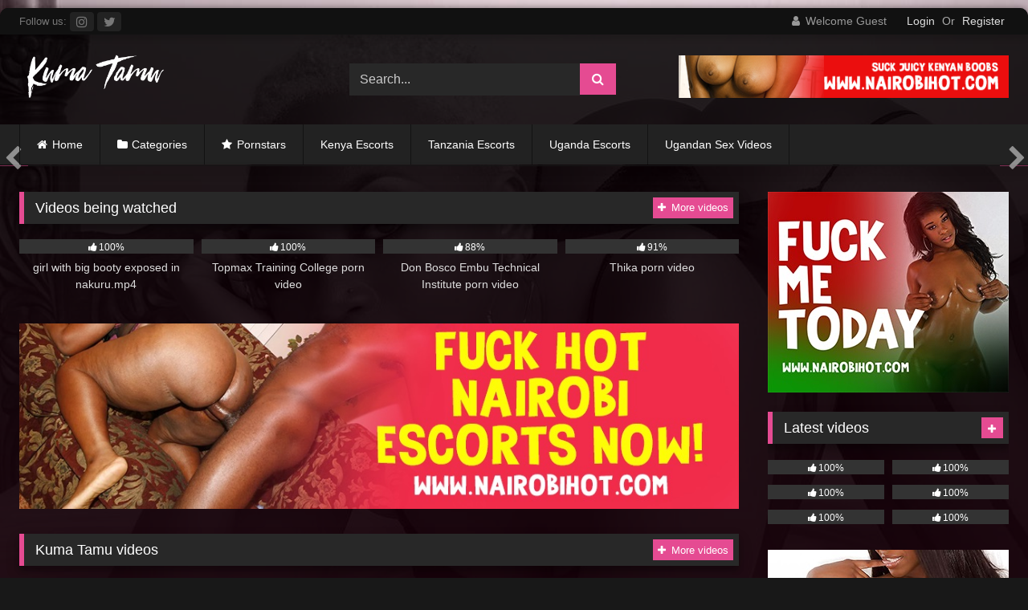

--- FILE ---
content_type: text/html; charset=UTF-8
request_url: https://www.kumatamu.com/
body_size: 22932
content:
<!DOCTYPE html>


<html lang="en-US">
<head>
<meta charset="UTF-8">
<meta content='width=device-width, initial-scale=1.0, maximum-scale=1.0, user-scalable=0' name='viewport' />
<link rel="profile" href="https://gmpg.org/xfn/11">
<link rel="icon" href="
http://kumatamu.com/wp-content/uploads/2020/08/favicon.png">

<!-- Meta social networks -->

<!-- Temp Style -->
	<style>
		#page {
			max-width: 1300px;
			margin: 10px auto;
			background: rgba(0,0,0,0.85);
			box-shadow: 0 0 10px rgba(0, 0, 0, 0.50);
			-moz-box-shadow: 0 0 10px rgba(0, 0, 0, 0.50);
			-webkit-box-shadow: 0 0 10px rgba(0, 0, 0, 0.50);
			-webkit-border-radius: 10px;
			-moz-border-radius: 10px;
			border-radius: 10px;
		}
	</style>
<style>
	.post-thumbnail {
		aspect-ratio: 4/3;
	}
	.post-thumbnail video,
	.post-thumbnail img {
		object-fit: contain;
	}

	.video-debounce-bar {
		background: #e54b92!important;
	}

					body.custom-background {
			background-image: url(http://kumatamu.com/wp-content/uploads/2020/08/bak.jpg);
			background-color: #181818!important;
			background-repeat: no-repeat;
			background-attachment: fixed;
			background-position: center;
			background-size: cover;
		}
	
			#site-navigation {
			background: #222222;
		}
	
	.site-title a {
		font-family: Abril Fatface;
		font-size: 36px;
	}
	.site-branding .logo img {
		max-width: 170px;
		max-height: 120px;
		margin-top: 0px;
		margin-left: 10px;
	}
	a,
	.site-title a i,
	.thumb-block:hover .rating-bar i,
	.categories-list .thumb-block:hover .entry-header .cat-title:before,
	.required,
	.like #more:hover i,
	.dislike #less:hover i,
	.top-bar i:hover,
	.main-navigation .menu-item-has-children > a:after,
	.menu-toggle i,
	.main-navigation.toggled li:hover > a,
	.main-navigation.toggled li.focus > a,
	.main-navigation.toggled li.current_page_item > a,
	.main-navigation.toggled li.current-menu-item > a,
	#filters .filters-select:after,
	.morelink i,
	.top-bar .membership a i,
	.thumb-block:hover .photos-count i {
		color: #e54b92;
	}
	button,
	.button,
	input[type="button"],
	input[type="reset"],
	input[type="submit"],
	.label,
	.pagination ul li a.current,
	.pagination ul li a:hover,
	body #filters .label.secondary.active,
	.label.secondary:hover,
	.main-navigation li:hover > a,
	.main-navigation li.focus > a,
	.main-navigation li.current_page_item > a,
	.main-navigation li.current-menu-item > a,
	.widget_categories ul li a:hover,
	.comment-reply-link,
	a.tag-cloud-link:hover,
	.template-actors li a:hover {
		border-color: #e54b92!important;
		background-color: #e54b92!important;
	}
	.rating-bar-meter,
	.vjs-play-progress,
	#filters .filters-options span:hover,
	.bx-wrapper .bx-controls-direction a,
	.top-bar .social-share a:hover,
	.thumb-block:hover span.hd-video,
	.featured-carousel .slide a:hover span.hd-video,
	.appContainer .ctaButton {
		background-color: #e54b92!important;
	}
	#video-tabs button.tab-link.active,
	.title-block,
	.widget-title,
	.page-title,
	.page .entry-title,
	.comments-title,
	.comment-reply-title,
	.morelink:hover {
		border-color: #e54b92!important;
	}

	/* Small desktops ----------- */
	@media only screen  and (min-width : 64.001em) and (max-width : 84em) {
		#main .thumb-block {
			width: 25%!important;
		}
	}

	/* Desktops and laptops ----------- */
	@media only screen  and (min-width : 84.001em) {
		#main .thumb-block {
			width: 25%!important;
		}
	}

</style>

<!-- Google Analytics -->

<!-- Meta Verification -->

<title>Kuma Tamu &#8211; Best African Porn Site. Watch Porn Videos of Black Porn Stars Fucking.</title>
<meta name='robots' content='max-image-preview:large' />
<link rel='dns-prefetch' href='//www.googletagmanager.com' />
<link rel="alternate" type="application/rss+xml" title="Kuma Tamu &raquo; Feed" href="https://www.kumatamu.com/feed/" />
<link rel="alternate" type="application/rss+xml" title="Kuma Tamu &raquo; Comments Feed" href="https://www.kumatamu.com/comments/feed/" />
<style id='wp-img-auto-sizes-contain-inline-css' type='text/css'>
img:is([sizes=auto i],[sizes^="auto," i]){contain-intrinsic-size:3000px 1500px}
/*# sourceURL=wp-img-auto-sizes-contain-inline-css */
</style>
<style id='wp-emoji-styles-inline-css' type='text/css'>

	img.wp-smiley, img.emoji {
		display: inline !important;
		border: none !important;
		box-shadow: none !important;
		height: 1em !important;
		width: 1em !important;
		margin: 0 0.07em !important;
		vertical-align: -0.1em !important;
		background: none !important;
		padding: 0 !important;
	}
/*# sourceURL=wp-emoji-styles-inline-css */
</style>
<link rel='stylesheet' id='wp-block-library-css' href='https://www.kumatamu.com/wp-includes/css/dist/block-library/style.min.css?ver=6.9' type='text/css' media='all' />
<style id='classic-theme-styles-inline-css' type='text/css'>
/*! This file is auto-generated */
.wp-block-button__link{color:#fff;background-color:#32373c;border-radius:9999px;box-shadow:none;text-decoration:none;padding:calc(.667em + 2px) calc(1.333em + 2px);font-size:1.125em}.wp-block-file__button{background:#32373c;color:#fff;text-decoration:none}
/*# sourceURL=/wp-includes/css/classic-themes.min.css */
</style>
<style id='global-styles-inline-css' type='text/css'>
:root{--wp--preset--aspect-ratio--square: 1;--wp--preset--aspect-ratio--4-3: 4/3;--wp--preset--aspect-ratio--3-4: 3/4;--wp--preset--aspect-ratio--3-2: 3/2;--wp--preset--aspect-ratio--2-3: 2/3;--wp--preset--aspect-ratio--16-9: 16/9;--wp--preset--aspect-ratio--9-16: 9/16;--wp--preset--color--black: #000000;--wp--preset--color--cyan-bluish-gray: #abb8c3;--wp--preset--color--white: #ffffff;--wp--preset--color--pale-pink: #f78da7;--wp--preset--color--vivid-red: #cf2e2e;--wp--preset--color--luminous-vivid-orange: #ff6900;--wp--preset--color--luminous-vivid-amber: #fcb900;--wp--preset--color--light-green-cyan: #7bdcb5;--wp--preset--color--vivid-green-cyan: #00d084;--wp--preset--color--pale-cyan-blue: #8ed1fc;--wp--preset--color--vivid-cyan-blue: #0693e3;--wp--preset--color--vivid-purple: #9b51e0;--wp--preset--gradient--vivid-cyan-blue-to-vivid-purple: linear-gradient(135deg,rgb(6,147,227) 0%,rgb(155,81,224) 100%);--wp--preset--gradient--light-green-cyan-to-vivid-green-cyan: linear-gradient(135deg,rgb(122,220,180) 0%,rgb(0,208,130) 100%);--wp--preset--gradient--luminous-vivid-amber-to-luminous-vivid-orange: linear-gradient(135deg,rgb(252,185,0) 0%,rgb(255,105,0) 100%);--wp--preset--gradient--luminous-vivid-orange-to-vivid-red: linear-gradient(135deg,rgb(255,105,0) 0%,rgb(207,46,46) 100%);--wp--preset--gradient--very-light-gray-to-cyan-bluish-gray: linear-gradient(135deg,rgb(238,238,238) 0%,rgb(169,184,195) 100%);--wp--preset--gradient--cool-to-warm-spectrum: linear-gradient(135deg,rgb(74,234,220) 0%,rgb(151,120,209) 20%,rgb(207,42,186) 40%,rgb(238,44,130) 60%,rgb(251,105,98) 80%,rgb(254,248,76) 100%);--wp--preset--gradient--blush-light-purple: linear-gradient(135deg,rgb(255,206,236) 0%,rgb(152,150,240) 100%);--wp--preset--gradient--blush-bordeaux: linear-gradient(135deg,rgb(254,205,165) 0%,rgb(254,45,45) 50%,rgb(107,0,62) 100%);--wp--preset--gradient--luminous-dusk: linear-gradient(135deg,rgb(255,203,112) 0%,rgb(199,81,192) 50%,rgb(65,88,208) 100%);--wp--preset--gradient--pale-ocean: linear-gradient(135deg,rgb(255,245,203) 0%,rgb(182,227,212) 50%,rgb(51,167,181) 100%);--wp--preset--gradient--electric-grass: linear-gradient(135deg,rgb(202,248,128) 0%,rgb(113,206,126) 100%);--wp--preset--gradient--midnight: linear-gradient(135deg,rgb(2,3,129) 0%,rgb(40,116,252) 100%);--wp--preset--font-size--small: 13px;--wp--preset--font-size--medium: 20px;--wp--preset--font-size--large: 36px;--wp--preset--font-size--x-large: 42px;--wp--preset--spacing--20: 0.44rem;--wp--preset--spacing--30: 0.67rem;--wp--preset--spacing--40: 1rem;--wp--preset--spacing--50: 1.5rem;--wp--preset--spacing--60: 2.25rem;--wp--preset--spacing--70: 3.38rem;--wp--preset--spacing--80: 5.06rem;--wp--preset--shadow--natural: 6px 6px 9px rgba(0, 0, 0, 0.2);--wp--preset--shadow--deep: 12px 12px 50px rgba(0, 0, 0, 0.4);--wp--preset--shadow--sharp: 6px 6px 0px rgba(0, 0, 0, 0.2);--wp--preset--shadow--outlined: 6px 6px 0px -3px rgb(255, 255, 255), 6px 6px rgb(0, 0, 0);--wp--preset--shadow--crisp: 6px 6px 0px rgb(0, 0, 0);}:where(.is-layout-flex){gap: 0.5em;}:where(.is-layout-grid){gap: 0.5em;}body .is-layout-flex{display: flex;}.is-layout-flex{flex-wrap: wrap;align-items: center;}.is-layout-flex > :is(*, div){margin: 0;}body .is-layout-grid{display: grid;}.is-layout-grid > :is(*, div){margin: 0;}:where(.wp-block-columns.is-layout-flex){gap: 2em;}:where(.wp-block-columns.is-layout-grid){gap: 2em;}:where(.wp-block-post-template.is-layout-flex){gap: 1.25em;}:where(.wp-block-post-template.is-layout-grid){gap: 1.25em;}.has-black-color{color: var(--wp--preset--color--black) !important;}.has-cyan-bluish-gray-color{color: var(--wp--preset--color--cyan-bluish-gray) !important;}.has-white-color{color: var(--wp--preset--color--white) !important;}.has-pale-pink-color{color: var(--wp--preset--color--pale-pink) !important;}.has-vivid-red-color{color: var(--wp--preset--color--vivid-red) !important;}.has-luminous-vivid-orange-color{color: var(--wp--preset--color--luminous-vivid-orange) !important;}.has-luminous-vivid-amber-color{color: var(--wp--preset--color--luminous-vivid-amber) !important;}.has-light-green-cyan-color{color: var(--wp--preset--color--light-green-cyan) !important;}.has-vivid-green-cyan-color{color: var(--wp--preset--color--vivid-green-cyan) !important;}.has-pale-cyan-blue-color{color: var(--wp--preset--color--pale-cyan-blue) !important;}.has-vivid-cyan-blue-color{color: var(--wp--preset--color--vivid-cyan-blue) !important;}.has-vivid-purple-color{color: var(--wp--preset--color--vivid-purple) !important;}.has-black-background-color{background-color: var(--wp--preset--color--black) !important;}.has-cyan-bluish-gray-background-color{background-color: var(--wp--preset--color--cyan-bluish-gray) !important;}.has-white-background-color{background-color: var(--wp--preset--color--white) !important;}.has-pale-pink-background-color{background-color: var(--wp--preset--color--pale-pink) !important;}.has-vivid-red-background-color{background-color: var(--wp--preset--color--vivid-red) !important;}.has-luminous-vivid-orange-background-color{background-color: var(--wp--preset--color--luminous-vivid-orange) !important;}.has-luminous-vivid-amber-background-color{background-color: var(--wp--preset--color--luminous-vivid-amber) !important;}.has-light-green-cyan-background-color{background-color: var(--wp--preset--color--light-green-cyan) !important;}.has-vivid-green-cyan-background-color{background-color: var(--wp--preset--color--vivid-green-cyan) !important;}.has-pale-cyan-blue-background-color{background-color: var(--wp--preset--color--pale-cyan-blue) !important;}.has-vivid-cyan-blue-background-color{background-color: var(--wp--preset--color--vivid-cyan-blue) !important;}.has-vivid-purple-background-color{background-color: var(--wp--preset--color--vivid-purple) !important;}.has-black-border-color{border-color: var(--wp--preset--color--black) !important;}.has-cyan-bluish-gray-border-color{border-color: var(--wp--preset--color--cyan-bluish-gray) !important;}.has-white-border-color{border-color: var(--wp--preset--color--white) !important;}.has-pale-pink-border-color{border-color: var(--wp--preset--color--pale-pink) !important;}.has-vivid-red-border-color{border-color: var(--wp--preset--color--vivid-red) !important;}.has-luminous-vivid-orange-border-color{border-color: var(--wp--preset--color--luminous-vivid-orange) !important;}.has-luminous-vivid-amber-border-color{border-color: var(--wp--preset--color--luminous-vivid-amber) !important;}.has-light-green-cyan-border-color{border-color: var(--wp--preset--color--light-green-cyan) !important;}.has-vivid-green-cyan-border-color{border-color: var(--wp--preset--color--vivid-green-cyan) !important;}.has-pale-cyan-blue-border-color{border-color: var(--wp--preset--color--pale-cyan-blue) !important;}.has-vivid-cyan-blue-border-color{border-color: var(--wp--preset--color--vivid-cyan-blue) !important;}.has-vivid-purple-border-color{border-color: var(--wp--preset--color--vivid-purple) !important;}.has-vivid-cyan-blue-to-vivid-purple-gradient-background{background: var(--wp--preset--gradient--vivid-cyan-blue-to-vivid-purple) !important;}.has-light-green-cyan-to-vivid-green-cyan-gradient-background{background: var(--wp--preset--gradient--light-green-cyan-to-vivid-green-cyan) !important;}.has-luminous-vivid-amber-to-luminous-vivid-orange-gradient-background{background: var(--wp--preset--gradient--luminous-vivid-amber-to-luminous-vivid-orange) !important;}.has-luminous-vivid-orange-to-vivid-red-gradient-background{background: var(--wp--preset--gradient--luminous-vivid-orange-to-vivid-red) !important;}.has-very-light-gray-to-cyan-bluish-gray-gradient-background{background: var(--wp--preset--gradient--very-light-gray-to-cyan-bluish-gray) !important;}.has-cool-to-warm-spectrum-gradient-background{background: var(--wp--preset--gradient--cool-to-warm-spectrum) !important;}.has-blush-light-purple-gradient-background{background: var(--wp--preset--gradient--blush-light-purple) !important;}.has-blush-bordeaux-gradient-background{background: var(--wp--preset--gradient--blush-bordeaux) !important;}.has-luminous-dusk-gradient-background{background: var(--wp--preset--gradient--luminous-dusk) !important;}.has-pale-ocean-gradient-background{background: var(--wp--preset--gradient--pale-ocean) !important;}.has-electric-grass-gradient-background{background: var(--wp--preset--gradient--electric-grass) !important;}.has-midnight-gradient-background{background: var(--wp--preset--gradient--midnight) !important;}.has-small-font-size{font-size: var(--wp--preset--font-size--small) !important;}.has-medium-font-size{font-size: var(--wp--preset--font-size--medium) !important;}.has-large-font-size{font-size: var(--wp--preset--font-size--large) !important;}.has-x-large-font-size{font-size: var(--wp--preset--font-size--x-large) !important;}
:where(.wp-block-post-template.is-layout-flex){gap: 1.25em;}:where(.wp-block-post-template.is-layout-grid){gap: 1.25em;}
:where(.wp-block-term-template.is-layout-flex){gap: 1.25em;}:where(.wp-block-term-template.is-layout-grid){gap: 1.25em;}
:where(.wp-block-columns.is-layout-flex){gap: 2em;}:where(.wp-block-columns.is-layout-grid){gap: 2em;}
:root :where(.wp-block-pullquote){font-size: 1.5em;line-height: 1.6;}
/*# sourceURL=global-styles-inline-css */
</style>
<link rel='stylesheet' id='wpa-css-css' href='https://www.kumatamu.com/wp-content/plugins/honeypot/includes/css/wpa.css?ver=2.3.04' type='text/css' media='all' />
<link rel='stylesheet' id='wpst-font-awesome-css' href='https://www.kumatamu.com/wp-content/themes/retrotube/assets/stylesheets/font-awesome/css/font-awesome.min.css?ver=4.7.0' type='text/css' media='all' />
<link rel='stylesheet' id='wpst-style-css' href='https://www.kumatamu.com/wp-content/themes/retrotube/style.css?ver=1.13.0.1768395853' type='text/css' media='all' />
<script type="text/javascript" src="https://www.kumatamu.com/wp-includes/js/jquery/jquery.min.js?ver=3.7.1" id="jquery-core-js"></script>
<script type="text/javascript" src="https://www.kumatamu.com/wp-includes/js/jquery/jquery-migrate.min.js?ver=3.4.1" id="jquery-migrate-js"></script>

<!-- Google tag (gtag.js) snippet added by Site Kit -->
<!-- Google Analytics snippet added by Site Kit -->
<script type="text/javascript" src="https://www.googletagmanager.com/gtag/js?id=GT-KT5FR7S" id="google_gtagjs-js" async></script>
<script type="text/javascript" id="google_gtagjs-js-after">
/* <![CDATA[ */
window.dataLayer = window.dataLayer || [];function gtag(){dataLayer.push(arguments);}
gtag("set","linker",{"domains":["www.kumatamu.com"]});
gtag("js", new Date());
gtag("set", "developer_id.dZTNiMT", true);
gtag("config", "GT-KT5FR7S");
//# sourceURL=google_gtagjs-js-after
/* ]]> */
</script>
<link rel="https://api.w.org/" href="https://www.kumatamu.com/wp-json/" /><link rel="EditURI" type="application/rsd+xml" title="RSD" href="https://www.kumatamu.com/xmlrpc.php?rsd" />
<meta name="generator" content="WordPress 6.9" />
<meta name="generator" content="Site Kit by Google 1.170.0" /><meta name="onesignal-plugin" content="wordpress-3.8.0">
  <script src="https://cdn.onesignal.com/sdks/web/v16/OneSignalSDK.page.js" defer></script>
  <script>
          window.OneSignalDeferred = window.OneSignalDeferred || [];
          OneSignalDeferred.push(async function(OneSignal) {
            await OneSignal.init({
              appId: "8085ba00-e5b8-4420-a9a6-c83366b8f2ef",
              serviceWorkerOverrideForTypical: true,
              path: "https://www.kumatamu.com/wp-content/plugins/onesignal-free-web-push-notifications/sdk_files/",
              serviceWorkerParam: { scope: "/wp-content/plugins/onesignal-free-web-push-notifications/sdk_files/push/onesignal/" },
              serviceWorkerPath: "OneSignalSDKWorker.js",
            });
          });

          // Unregister the legacy OneSignal service worker to prevent scope conflicts
          if (navigator.serviceWorker) {
            navigator.serviceWorker.getRegistrations().then((registrations) => {
              // Iterate through all registered service workers
              registrations.forEach((registration) => {
                // Check the script URL to identify the specific service worker
                if (registration.active && registration.active.scriptURL.includes('OneSignalSDKWorker.js.php')) {
                  // Unregister the service worker
                  registration.unregister().then((success) => {
                    if (success) {
                      console.log('OneSignalSW: Successfully unregistered:', registration.active.scriptURL);
                    } else {
                      console.log('OneSignalSW: Failed to unregister:', registration.active.scriptURL);
                    }
                  });
                }
              });
            }).catch((error) => {
              console.error('Error fetching service worker registrations:', error);
            });
        }
        </script>
<meta name="generator" content="Elementor 3.34.2; features: e_font_icon_svg, additional_custom_breakpoints; settings: css_print_method-external, google_font-enabled, font_display-swap">
			<style>
				.e-con.e-parent:nth-of-type(n+4):not(.e-lazyloaded):not(.e-no-lazyload),
				.e-con.e-parent:nth-of-type(n+4):not(.e-lazyloaded):not(.e-no-lazyload) * {
					background-image: none !important;
				}
				@media screen and (max-height: 1024px) {
					.e-con.e-parent:nth-of-type(n+3):not(.e-lazyloaded):not(.e-no-lazyload),
					.e-con.e-parent:nth-of-type(n+3):not(.e-lazyloaded):not(.e-no-lazyload) * {
						background-image: none !important;
					}
				}
				@media screen and (max-height: 640px) {
					.e-con.e-parent:nth-of-type(n+2):not(.e-lazyloaded):not(.e-no-lazyload),
					.e-con.e-parent:nth-of-type(n+2):not(.e-lazyloaded):not(.e-no-lazyload) * {
						background-image: none !important;
					}
				}
			</style>
			<link rel="icon" href="https://www.kumatamu.com/wp-content/uploads/2025/08/Kuma-Tamu-Icon-150x150.png" sizes="32x32" />
<link rel="icon" href="https://www.kumatamu.com/wp-content/uploads/2025/08/Kuma-Tamu-Icon-300x300.png" sizes="192x192" />
<link rel="apple-touch-icon" href="https://www.kumatamu.com/wp-content/uploads/2025/08/Kuma-Tamu-Icon-300x300.png" />
<meta name="msapplication-TileImage" content="https://www.kumatamu.com/wp-content/uploads/2025/08/Kuma-Tamu-Icon-300x300.png" />
</head>

<body
class="home blog wp-embed-responsive wp-theme-retrotube custom-background group-blog hfeed elementor-default elementor-kit-7152">
<div id="page">
	<a class="skip-link screen-reader-text" href="#content">Skip to content</a>

	<header id="masthead" class="site-header" role="banner">

			<div class="top-bar 
			br-top-10">
		<div class="top-bar-content row">
			<div class="social-share">
															<small>Follow us:</small>
																										<a href="https://www.instagram.com/rahatupunet/" target="_blank" data-wpel-link="external" rel="follow external noopener noreferrer" title=" &lt;i class=&quot;fa fa-instagram&quot;&gt;&lt;/i&gt;"><i class="fa fa-instagram"></i></a>
																										<a href="https://x.com/vitukali" target="_blank" data-wpel-link="external" rel="follow external noopener noreferrer" title=" &lt;i class=&quot;fa fa-twitter&quot;&gt;&lt;/i&gt;"><i class="fa fa-twitter"></i></a>
																	</div>

							<div class="membership">
											<span class="welcome"><i class="fa fa-user"></i> <span>Welcome Guest</span></span>
						<span class="login"><a href="#wpst-login">Login</a></span>
						<span class="or">Or</span>
						<span class="login"><a href="#wpst-register">Register</a></span>
									</div>
					</div>
	</div>

	
		<div class="site-branding row">
			<div class="logo">
									<a href="https://www.kumatamu.com/" rel="home" title="Kuma Tamu" data-wpel-link="internal"><img src="
										http://kumatamu.com/wp-content/uploads/2020/08/Kuma-Tamu-Site-Logo.png					" alt="Kuma Tamu"></a>
				
							</div>
							<div class="header-search small-search">
	<form method="get" id="searchform" action="https://www.kumatamu.com/">        
					<input class="input-group-field" value="Search..." name="s" id="s" onfocus="if (this.value == 'Search...') {this.value = '';}" onblur="if (this.value == '') {this.value = 'Search...';}" type="text" />
				
		<input class="button fa-input" type="submit" id="searchsubmit" value="&#xf002;" />        
	</form>
</div>										<div class="happy-header">
					<a href="https://www.nairobihot.com/nairobi-hot-sexy-girls-sweet-erotic-massage-sex/" data-wpel-link="external" target="_blank" rel="follow external noopener noreferrer" title=" &lt;img src=&quot;https://afrosexguide.com/wp-content/uploads/2020/08/nairobi-468.png&quot;&gt;"><img src="https://afrosexguide.com/wp-content/uploads/2020/08/nairobi-468.png"></a> 				</div>
					</div><!-- .site-branding -->

		<nav id="site-navigation" class="main-navigation
					membership-enabled" role="navigation">
			<div id="head-mobile"></div>
			<div class="button-nav"></div>
			<ul id="menu-main-menu" class="row"><li id="menu-item-21" class="home-icon menu-item menu-item-type-custom menu-item-object-custom menu-item-21"><a href="http://kumatamu.com" data-wpel-link="internal">Home</a></li>
<li id="menu-item-22" class="cat-icon menu-item menu-item-type-post_type menu-item-object-page menu-item-22"><a href="https://www.kumatamu.com/categories/" data-wpel-link="internal">Categories</a></li>
<li id="menu-item-24" class="star-icon menu-item menu-item-type-post_type menu-item-object-page menu-item-24"><a href="https://www.kumatamu.com/actors/" data-wpel-link="internal">Pornstars</a></li>
<li id="menu-item-651" class="menu-item menu-item-type-custom menu-item-object-custom menu-item-651"><a href="https://www.nairobihot.com/kuma-tamu/" data-wpel-link="external" target="_blank" rel="follow external noopener noreferrer" title=" Kenya Escorts">Kenya Escorts</a></li>
<li id="menu-item-652" class="menu-item menu-item-type-custom menu-item-object-custom menu-item-652"><a href="https://www.tanzaniahot.com/" data-wpel-link="external" target="_blank" rel="follow external noopener noreferrer" title=" Tanzania Escorts">Tanzania Escorts</a></li>
<li id="menu-item-653" class="menu-item menu-item-type-custom menu-item-object-custom menu-item-653"><a href="https://www.ugandahotgirls.com/" data-wpel-link="external" target="_blank" rel="follow external noopener noreferrer" title=" Uganda Escorts">Uganda Escorts</a></li>
<li id="menu-item-10221" class="menu-item menu-item-type-custom menu-item-object-custom menu-item-10221"><a href="https://ugandanporn.com/" data-wpel-link="external" target="_blank" rel="follow external noopener noreferrer" title=" Ugandan Sex Videos">Ugandan Sex Videos</a></li>
</ul>		</nav><!-- #site-navigation -->

		<div class="clear"></div>

					<div class="happy-header-mobile">
				<a href="https://www.nairobihot.com/nairobiraha/" data-wpel-link="external" target="_blank" rel="follow external noopener noreferrer" title=" &lt;img src=&quot;https://afrosexguide.com/wp-content/uploads/2020/08/Nairobi-Hot.jpg&quot;&gt;"><img src="https://afrosexguide.com/wp-content/uploads/2020/08/Nairobi-Hot.jpg"></a> 			</div>
			</header><!-- #masthead -->

	
	
	
			<div class="featured-carousel" style="visibility: hidden">
								
<article data-video-id="video_1" data-main-thumb="https://www.kumatamu.com/wp-content/uploads/2021/02/Er_sioTXIAAQm3u.jpg" class="loop-video video-preview-item slide post-903 post type-post status-publish format-video has-post-thumbnail hentry category-general tag-bbc tag-big-cock tag-big-dick tag-handjob tag-kenyan-sex tag-kutombana post_format-post-format-video" data-post-id="903">
	<a href="https://www.kumatamu.com/she-cant-handle-a-monster-dick-inside-her-tight-pussy/" title="She can&#8217;t handle a monster Dick inside her tight Pussy" data-wpel-link="internal">
		<div class="post-thumbnail">
			
			<div class="post-thumbnail-container"><img fetchpriority="high" class="video-main-thumb" width="300" height="225" src="https://www.kumatamu.com/wp-content/uploads/2021/02/Er_sioTXIAAQm3u.jpg" alt="She can&#8217;t handle a monster Dick inside her tight Pussy"></div>			<div class="video-overlay"></div>

					</div>
	</a>
</article>


								
<article data-video-id="video_2" data-main-thumb="https://www.kumatamu.com/wp-content/uploads/2021/02/12.jpg" class="loop-video video-preview-item slide post-898 post type-post status-publish format-video has-post-thumbnail hentry category-general tag-big-dick tag-horny tag-kuma-tamu tag-kutombana tag-nairobi-raha tag-threesome-sexy post_format-post-format-video" data-post-id="898">
	<a href="https://www.kumatamu.com/i-seduced-my-boyfriend-cousin-to-feel-his-dick-inside-my-pussy/" title="I seduced My Boyfriend Cousin to feel His Dick inside my Pussy" data-wpel-link="internal">
		<div class="post-thumbnail">
			
			<div class="post-thumbnail-container"><img class="video-main-thumb" width="300" height="225" src="https://www.kumatamu.com/wp-content/uploads/2021/02/12.jpg" alt="I seduced My Boyfriend Cousin to feel His Dick inside my Pussy"></div>			<div class="video-overlay"></div>

					</div>
	</a>
</article>


								
<article data-video-id="video_3" data-main-thumb="https://www.kumatamu.com/wp-content/uploads/2021/02/1-9.png" data-thumbs="https://www.kumatamu.com/wp-content/uploads/2021/02/1-9.png" class="loop-video video-preview-item slide post-879 post type-post status-publish format-video has-post-thumbnail hentry category-general tag-big-dick tag-girlfriend tag-horny tag-kuma-tamu tag-kutombana tag-nairobi-raha tag-sexy post_format-post-format-video" data-post-id="879">
	<a href="https://www.kumatamu.com/maya-anapenda-kutombwa-sana-na-mboro-kubwa/" title="Maya Anapenda Kutombwa Sana na Mboro Kubwa" data-wpel-link="internal">
		<div class="post-thumbnail">
			
			<div class="post-thumbnail-container"><img class="video-main-thumb" width="300" height="225" src="https://www.kumatamu.com/wp-content/uploads/2021/02/1-9.png" alt="Maya Anapenda Kutombwa Sana na Mboro Kubwa"></div>			<div class="video-overlay"></div>

					</div>
	</a>
</article>


								
<article data-video-id="video_4" data-main-thumb="https://www.kumatamu.com/wp-content/uploads/2021/01/Kenya-Twitter-XXX-Video.jpg" class="loop-video video-preview-item slide post-692 post type-post status-publish format-video has-post-thumbnail hentry category-general tag-milf-pussy tag-missionary-style tag-raw-sex post_format-post-format-video" data-post-id="692">
	<a href="https://www.kumatamu.com/kenya-twitter-xxx-video/" title="Kenya Twitter XXX Video" data-wpel-link="internal">
		<div class="post-thumbnail">
			
			<div class="post-thumbnail-container"><img loading="lazy" class="video-main-thumb" width="300" height="225" src="https://www.kumatamu.com/wp-content/uploads/2021/01/Kenya-Twitter-XXX-Video.jpg" alt="Kenya Twitter XXX Video"></div>			<div class="video-overlay"></div>

					</div>
	</a>
</article>


								
<article data-video-id="video_5" data-main-thumb="https://www.kumatamu.com/wp-content/uploads/2020/08/Screenshot-4.png" class="loop-video video-preview-item slide post-151 post type-post status-publish format-video has-post-thumbnail hentry category-general tag-ebony tag-kutombana tag-slut post_format-post-format-video actors-jane" data-post-id="151">
	<a href="https://www.kumatamu.com/jane-a-booty-kamba/" title="Jane a  Booty Kamba" data-wpel-link="internal">
		<div class="post-thumbnail">
			
			<div class="post-thumbnail-container"><img loading="lazy" class="video-main-thumb" width="300" height="225" src="https://www.kumatamu.com/wp-content/uploads/2020/08/Screenshot-4.png" alt="Jane a  Booty Kamba"></div>			<div class="video-overlay"></div>

					</div>
	</a>
</article>


								
<article data-video-id="video_6" data-main-thumb="https://www.kumatamu.com/wp-content/uploads/2020/08/nairobihotescorts-girl-dancing.jpg" class="loop-video video-preview-item slide post-118 post type-post status-publish format-video has-post-thumbnail hentry category-general tag-call-girls-having-fun tag-nairobi-escorts post_format-post-format-video actors-kikuyu-porn actors-lesbian" data-post-id="118">
	<a href="https://www.kumatamu.com/nairobi-escorts-having-fun/" title="NAIROBI ESCORTS HAVING FUN" data-wpel-link="internal">
		<div class="post-thumbnail">
			
			<div class="post-thumbnail-container"><img loading="lazy" class="video-main-thumb" width="300" height="225" src="https://www.kumatamu.com/wp-content/uploads/2020/08/nairobihotescorts-girl-dancing.jpg" alt="NAIROBI ESCORTS HAVING FUN"></div>			<div class="video-overlay"></div>

					</div>
	</a>
</article>


								
<article data-video-id="video_7" data-main-thumb="https://www.kumatamu.com/wp-content/uploads/2020/08/15719958427676-280x415-1.jpg" class="loop-video video-preview-item slide post-73 post type-post status-publish format-video has-post-thumbnail hentry category-general tag-squirter tag-uganda-porn tag-ugandan post_format-post-format-video" data-post-id="73">
	<a href="https://www.kumatamu.com/hot-ugandan-squirter/" title="Hot Ugandan Squirter" data-wpel-link="internal">
		<div class="post-thumbnail">
			
			<div class="post-thumbnail-container"><img loading="lazy" class="video-main-thumb" width="300" height="225" src="https://www.kumatamu.com/wp-content/uploads/2020/08/15719958427676-280x415-1.jpg" alt="Hot Ugandan Squirter"></div>			<div class="video-overlay"></div>

					</div>
	</a>
</article>


						</div>
		<script type="text/javascript">
			jQuery(document).ready(function() {
				jQuery('.featured-carousel').bxSlider({
					slideWidth: 320,
					maxSlides: 40,
					moveSlides: 1,
					pager: false,
											captions: true,
															prevText: '',
					nextText: '',
					onSliderLoad: function(){
						jQuery(".featured-carousel").css("visibility", "visible");
					}
				});
			});
		</script>
	
	<div id="content" class="site-content row">

	<div id="primary" class="content-area with-sidebar-right">
		<main id="main" class="site-main with-sidebar-right" role="main">

		<section id="widget_videos_block-1" class="widget widget_videos_block"><h2 class="widget-title">Videos being watched</h2>				<a class="more-videos label" href="https://www.kumatamu.com/?filter=random												" data-wpel-link="internal"><i class="fa fa-plus"></i> <span>More videos</span></a>
	<div class="videos-list">
			
<article data-video-id="video_8" data-main-thumb="https://www.kumatamu.com/wp-content/uploads/2022/01/images-19.jpeg" class="loop-video thumb-block video-preview-item post-2830 post type-post status-publish format-video has-post-thumbnail hentry category-ebony post_format-post-format-video" data-post-id="2830">
	<a href="https://www.kumatamu.com/girl-with-big-booty-exposed-in-nakuru-mp4/" title="girl with big booty exposed in  nakuru.mp4" data-wpel-link="internal">
		<div class="post-thumbnail">
			
			<div class="post-thumbnail-container"><img loading="lazy" class="video-main-thumb" width="300" height="225" src="https://www.kumatamu.com/wp-content/uploads/2022/01/images-19.jpeg" alt="girl with big booty exposed in  nakuru.mp4"></div>			<div class="video-overlay"></div>

						<span class="views"><i class="fa fa-eye"></i> 5K</span>			<span class="duration"><i class="fa fa-clock-o"></i>00:12</span>		</div>

		<div class="rating-bar"><div class="rating-bar-meter" style="width:100%"></div><i class="fa fa-thumbs-up" aria-hidden="true"></i><span>100%</span></div>
		<header class="entry-header">
			<span>girl with big booty exposed in  nakuru.mp4</span>
		</header>
	</a>
</article>

<article data-video-id="video_9" data-main-thumb="https://www.kumatamu.com/wp-content/uploads/2023/11/topmax-43.jpg" class="loop-video thumb-block video-preview-item post-6611 post type-post status-publish format-video has-post-thumbnail hentry category-general post_format-post-format-video" data-post-id="6611">
	<a href="https://www.kumatamu.com/topmax-training-college-porn-video/" title="Topmax Training College porn video" data-wpel-link="internal">
		<div class="post-thumbnail">
			
			<div class="post-thumbnail-container"><img loading="lazy" class="video-main-thumb" width="300" height="225" src="https://www.kumatamu.com/wp-content/uploads/2023/11/topmax-43.jpg" alt="Topmax Training College porn video"></div>			<div class="video-overlay"></div>

						<span class="views"><i class="fa fa-eye"></i> 5K</span>			<span class="duration"><i class="fa fa-clock-o"></i>00:43</span>		</div>

		<div class="rating-bar"><div class="rating-bar-meter" style="width:100%"></div><i class="fa fa-thumbs-up" aria-hidden="true"></i><span>100%</span></div>
		<header class="entry-header">
			<span>Topmax Training College porn video</span>
		</header>
	</a>
</article>

<article data-video-id="video_10" data-main-thumb="https://www.kumatamu.com/wp-content/uploads/2024/04/Screenshot_20240418_205307_InShot.png" class="loop-video thumb-block video-preview-item post-7580 post type-post status-publish format-video has-post-thumbnail hentry category-masturbation post_format-post-format-video" data-post-id="7580">
	<a href="https://www.kumatamu.com/don-bosco-embu-technical-institute-porn-video/" title="Don Bosco Embu Technical Institute porn video" data-wpel-link="internal">
		<div class="post-thumbnail">
			
			<div class="post-thumbnail-container"><img loading="lazy" class="video-main-thumb" width="300" height="225" src="https://www.kumatamu.com/wp-content/uploads/2024/04/Screenshot_20240418_205307_InShot.png" alt="Don Bosco Embu Technical Institute porn video"></div>			<div class="video-overlay"></div>

						<span class="views"><i class="fa fa-eye"></i> 8K</span>			<span class="duration"><i class="fa fa-clock-o"></i>01:01</span>		</div>

		<div class="rating-bar"><div class="rating-bar-meter" style="width:88%"></div><i class="fa fa-thumbs-up" aria-hidden="true"></i><span>88%</span></div>
		<header class="entry-header">
			<span>Don Bosco Embu Technical Institute porn video</span>
		</header>
	</a>
</article>

<article data-video-id="video_11" data-main-thumb="https://www.kumatamu.com/wp-content/uploads/2023/10/thika-11.png" class="loop-video thumb-block video-preview-item post-6388 post type-post status-publish format-video has-post-thumbnail hentry category-big-dick post_format-post-format-video" data-post-id="6388">
	<a href="https://www.kumatamu.com/thika-porn-video/" title="Thika porn video" data-wpel-link="internal">
		<div class="post-thumbnail">
			
			<div class="post-thumbnail-container"><img loading="lazy" class="video-main-thumb" width="300" height="225" src="https://www.kumatamu.com/wp-content/uploads/2023/10/thika-11.png" alt="Thika porn video"></div>			<div class="video-overlay"></div>

						<span class="views"><i class="fa fa-eye"></i> 6K</span>			<span class="duration"><i class="fa fa-clock-o"></i>00:11</span>		</div>

		<div class="rating-bar"><div class="rating-bar-meter" style="width:91%"></div><i class="fa fa-thumbs-up" aria-hidden="true"></i><span>91%</span></div>
		<header class="entry-header">
			<span>Thika porn video</span>
		</header>
	</a>
</article>
	</div>
	<div class="clear"></div>
			</section><section id="text-2" class="widget widget_text">			<div class="textwidget"><div class="text-center"><a href="https://www.nairobihot.com/kuma-tamu/" data-wpel-link="external" target="_blank" rel="follow external noopener noreferrer" title=" &lt;img src=&quot;https://www.kumatamu.com/wp-content/uploads/2020/09/970-nairobi-hot.jpg&quot;&gt;"><img src="https://www.kumatamu.com/wp-content/uploads/2020/09/970-nairobi-hot.jpg"></a></div></div>
		</section><section id="widget_videos_block-3" class="widget widget_videos_block"><h2 class="widget-title">Kuma Tamu videos</h2>				<a class="more-videos label" href="https://www.kumatamu.com/?filter=random												" data-wpel-link="internal"><i class="fa fa-plus"></i> <span>More videos</span></a>
	<div class="videos-list">
			
<article data-video-id="video_12" data-main-thumb="https://www.kumatamu.com/wp-content/uploads/2025/10/Screenshot_20251007_014702_InSho.jpeg" class="loop-video thumb-block video-preview-item post-10413 post type-post status-publish format-video has-post-thumbnail hentry category-general post_format-post-format-video" data-post-id="10413">
	<a href="https://www.kumatamu.com/utithi-porn-video/" title="Utithi porn video" data-wpel-link="internal">
		<div class="post-thumbnail">
			
			<div class="post-thumbnail-container"><img loading="lazy" class="video-main-thumb" width="300" height="225" src="https://www.kumatamu.com/wp-content/uploads/2025/10/Screenshot_20251007_014702_InSho.jpeg" alt="Utithi porn video"></div>			<div class="video-overlay"></div>

						<span class="views"><i class="fa fa-eye"></i> 1K</span>			<span class="duration"><i class="fa fa-clock-o"></i>03:53</span>		</div>

		<div class="rating-bar"><div class="rating-bar-meter" style="width:85%"></div><i class="fa fa-thumbs-up" aria-hidden="true"></i><span>85%</span></div>
		<header class="entry-header">
			<span>Utithi porn video</span>
		</header>
	</a>
</article>

<article data-video-id="video_13" data-main-thumb="https://www.kumatamu.com/wp-content/uploads/2025/05/Screenshot_20250522_224659_InSho.jpeg" class="loop-video thumb-block video-preview-item post-9631 post type-post status-publish format-video has-post-thumbnail hentry category-general tag-kenyan tag-kenyan-porn post_format-post-format-video" data-post-id="9631">
	<a href="https://www.kumatamu.com/mnarani-porn-video/" title="Mnarani porn video" data-wpel-link="internal">
		<div class="post-thumbnail">
			
			<div class="post-thumbnail-container"><img loading="lazy" class="video-main-thumb" width="300" height="225" src="https://www.kumatamu.com/wp-content/uploads/2025/05/Screenshot_20250522_224659_InSho.jpeg" alt="Mnarani porn video"></div>			<div class="video-overlay"></div>

						<span class="views"><i class="fa fa-eye"></i> 2K</span>			<span class="duration"><i class="fa fa-clock-o"></i>02:11</span>		</div>

		<div class="rating-bar"><div class="rating-bar-meter" style="width:80%"></div><i class="fa fa-thumbs-up" aria-hidden="true"></i><span>80%</span></div>
		<header class="entry-header">
			<span>Mnarani porn video</span>
		</header>
	</a>
</article>

<article data-video-id="video_14" data-main-thumb="https://www.kumatamu.com/wp-content/uploads/2022/01/images-14-1.jpeg" class="loop-video thumb-block video-preview-item post-2978 post type-post status-publish format-video has-post-thumbnail hentry category-big-dick post_format-post-format-video" data-post-id="2978">
	<a href="https://www.kumatamu.com/nairobihot-somali-escorts-available/" title="nairobihot Somali escorts available." data-wpel-link="internal">
		<div class="post-thumbnail">
			
			<div class="post-thumbnail-container"><img loading="lazy" class="video-main-thumb" width="300" height="225" src="https://www.kumatamu.com/wp-content/uploads/2022/01/images-14-1.jpeg" alt="nairobihot Somali escorts available."></div>			<div class="video-overlay"></div>

						<span class="views"><i class="fa fa-eye"></i> 30K</span>			<span class="duration"><i class="fa fa-clock-o"></i>02:12</span>		</div>

		<div class="rating-bar"><div class="rating-bar-meter" style="width:85%"></div><i class="fa fa-thumbs-up" aria-hidden="true"></i><span>85%</span></div>
		<header class="entry-header">
			<span>nairobihot Somali escorts available.</span>
		</header>
	</a>
</article>

<article data-video-id="video_15" data-main-thumb="https://www.kumatamu.com/wp-content/uploads/2021/12/images-19.jpeg" class="loop-video thumb-block video-preview-item post-2681 post type-post status-publish format-video has-post-thumbnail hentry category-ebony post_format-post-format-video" data-post-id="2681">
	<a href="https://www.kumatamu.com/horny-chiq-with-big-ass-in-juja-available-on-christmas/" title="horny chiq with big ass  in juja available on Christmas." data-wpel-link="internal">
		<div class="post-thumbnail">
			
			<div class="post-thumbnail-container"><img loading="lazy" class="video-main-thumb" width="300" height="225" src="https://www.kumatamu.com/wp-content/uploads/2021/12/images-19.jpeg" alt="horny chiq with big ass  in juja available on Christmas."></div>			<div class="video-overlay"></div>

						<span class="views"><i class="fa fa-eye"></i> 3K</span>			<span class="duration"><i class="fa fa-clock-o"></i>00:03</span>		</div>

		<div class="rating-bar"><div class="rating-bar-meter" style="width:57%"></div><i class="fa fa-thumbs-up" aria-hidden="true"></i><span>57%</span></div>
		<header class="entry-header">
			<span>horny chiq with big ass  in juja available on Christmas.</span>
		</header>
	</a>
</article>

<article data-video-id="video_16" data-main-thumb="https://www.kumatamu.com/wp-content/uploads/2021/06/fuck-her-hard-till-she-cums.png" class="loop-video thumb-block video-preview-item post-1251 post type-post status-publish format-video has-post-thumbnail hentry category-general post_format-post-format-video" data-post-id="1251">
	<a href="https://www.kumatamu.com/kenya-rough-sex-video/" title="Kenya Rough Sex Video" data-wpel-link="internal">
		<div class="post-thumbnail">
			
			<div class="post-thumbnail-container"><img loading="lazy" class="video-main-thumb" width="300" height="225" src="https://www.kumatamu.com/wp-content/uploads/2021/06/fuck-her-hard-till-she-cums.png" alt="Kenya Rough Sex Video"></div>			<div class="video-overlay"></div>

						<span class="views"><i class="fa fa-eye"></i> 18K</span>			<span class="duration"><i class="fa fa-clock-o"></i>01:03</span>		</div>

		<div class="rating-bar"><div class="rating-bar-meter" style="width:86%"></div><i class="fa fa-thumbs-up" aria-hidden="true"></i><span>86%</span></div>
		<header class="entry-header">
			<span>Kenya Rough Sex Video</span>
		</header>
	</a>
</article>

<article data-video-id="video_17" data-main-thumb="https://www.kumatamu.com/wp-content/uploads/2025/12/Screenshot_20251223_150444_InSho.jpeg" class="loop-video thumb-block video-preview-item post-10802 post type-post status-publish format-video has-post-thumbnail hentry category-big-dick tag-kenyan tag-kenyan-porn post_format-post-format-video" data-post-id="10802">
	<a href="https://www.kumatamu.com/mucharage-porn-video/" title="Mucharage porn video" data-wpel-link="internal">
		<div class="post-thumbnail">
			
			<div class="post-thumbnail-container"><img loading="lazy" class="video-main-thumb" width="300" height="225" src="https://www.kumatamu.com/wp-content/uploads/2025/12/Screenshot_20251223_150444_InSho.jpeg" alt="Mucharage porn video"></div>			<div class="video-overlay"></div>

						<span class="views"><i class="fa fa-eye"></i> 1K</span>			<span class="duration"><i class="fa fa-clock-o"></i>01:49</span>		</div>

		<div class="rating-bar"><div class="rating-bar-meter" style="width:100%"></div><i class="fa fa-thumbs-up" aria-hidden="true"></i><span>100%</span></div>
		<header class="entry-header">
			<span>Mucharage porn video</span>
		</header>
	</a>
</article>

<article data-video-id="video_18" data-main-thumb="https://www.kumatamu.com/wp-content/uploads/2023/06/Mombasa-35.png" class="loop-video thumb-block video-preview-item post-5904 post type-post status-publish format-video has-post-thumbnail hentry category-big-dick post_format-post-format-video" data-post-id="5904">
	<a href="https://www.kumatamu.com/mombasa-babe-enjoying-creampie-softcore-sex/" title="Mombasa babe enjoying creampie softcore sex" data-wpel-link="internal">
		<div class="post-thumbnail">
			
			<div class="post-thumbnail-container"><img loading="lazy" class="video-main-thumb" width="300" height="225" src="https://www.kumatamu.com/wp-content/uploads/2023/06/Mombasa-35.png" alt="Mombasa babe enjoying creampie softcore sex"></div>			<div class="video-overlay"></div>

						<span class="views"><i class="fa fa-eye"></i> 3K</span>			<span class="duration"><i class="fa fa-clock-o"></i>00:35</span>		</div>

		<div class="rating-bar"><div class="rating-bar-meter" style="width:100%"></div><i class="fa fa-thumbs-up" aria-hidden="true"></i><span>100%</span></div>
		<header class="entry-header">
			<span>Mombasa babe enjoying creampie softcore sex</span>
		</header>
	</a>
</article>

<article data-video-id="video_19" data-main-thumb="https://www.kumatamu.com/wp-content/uploads/2022/09/nairobi-cbd-escort..22.png" class="loop-video thumb-block video-preview-item post-4348 post type-post status-publish format-video has-post-thumbnail hentry category-outdoor-porn-videos post_format-post-format-video" data-post-id="4348">
	<a href="https://www.kumatamu.com/nairobi-cbd-escorts-fucking-subaru-boys-in-a-car/" title="nairobi cbd escorts fucking subaru boys in a car." data-wpel-link="internal">
		<div class="post-thumbnail">
			
			<div class="post-thumbnail-container"><img loading="lazy" class="video-main-thumb" width="300" height="225" src="https://www.kumatamu.com/wp-content/uploads/2022/09/nairobi-cbd-escort..22.png" alt="nairobi cbd escorts fucking subaru boys in a car."></div>			<div class="video-overlay"></div>

						<span class="views"><i class="fa fa-eye"></i> 7K</span>			<span class="duration"><i class="fa fa-clock-o"></i>00:22</span>		</div>

		<div class="rating-bar"><div class="rating-bar-meter" style="width:66%"></div><i class="fa fa-thumbs-up" aria-hidden="true"></i><span>66%</span></div>
		<header class="entry-header">
			<span>nairobi cbd escorts fucking subaru boys in a car.</span>
		</header>
	</a>
</article>

<article data-video-id="video_20" data-main-thumb="https://www.kumatamu.com/wp-content/uploads/2024/10/Screenshot_20241006_234750_InShot.png" class="loop-video thumb-block video-preview-item post-8428 post type-post status-publish format-video has-post-thumbnail hentry category-masturbation post_format-post-format-video" data-post-id="8428">
	<a href="https://www.kumatamu.com/cherenganyi-technical-and-vocational-college-porn-video/" title="Cherenganyi Technical and Vocational College porn video" data-wpel-link="internal">
		<div class="post-thumbnail">
			
			<div class="post-thumbnail-container"><img loading="lazy" class="video-main-thumb" width="300" height="225" src="https://www.kumatamu.com/wp-content/uploads/2024/10/Screenshot_20241006_234750_InShot.png" alt="Cherenganyi Technical and Vocational College porn video"></div>			<div class="video-overlay"></div>

						<span class="views"><i class="fa fa-eye"></i> 7K</span>			<span class="duration"><i class="fa fa-clock-o"></i>00:04</span>		</div>

		<div class="rating-bar"><div class="rating-bar-meter" style="width:85%"></div><i class="fa fa-thumbs-up" aria-hidden="true"></i><span>85%</span></div>
		<header class="entry-header">
			<span>Cherenganyi Technical and Vocational College porn video</span>
		</header>
	</a>
</article>

<article data-video-id="video_21" data-main-thumb="https://www.kumatamu.com/wp-content/uploads/2025/12/Screenshot_20251226_025958_InSho.jpeg" class="loop-video thumb-block video-preview-item post-10818 post type-post status-publish format-video has-post-thumbnail hentry category-general tag-kenyan tag-kenyan-porn post_format-post-format-video" data-post-id="10818">
	<a href="https://www.kumatamu.com/endebess-porn-video/" title="Endebess porn video" data-wpel-link="internal">
		<div class="post-thumbnail">
			
			<div class="post-thumbnail-container"><img loading="lazy" class="video-main-thumb" width="300" height="225" src="https://www.kumatamu.com/wp-content/uploads/2025/12/Screenshot_20251226_025958_InSho.jpeg" alt="Endebess porn video"></div>			<div class="video-overlay"></div>

						<span class="views"><i class="fa fa-eye"></i> 861</span>			<span class="duration"><i class="fa fa-clock-o"></i>02:19</span>		</div>

		<div class="rating-bar"><div class="rating-bar-meter" style="width:0%"></div><i class="fa fa-thumbs-up" aria-hidden="true"></i><span>0%</span></div>
		<header class="entry-header">
			<span>Endebess porn video</span>
		</header>
	</a>
</article>

<article data-video-id="video_22" data-main-thumb="https://www.kumatamu.com/wp-content/uploads/2022/12/she-can-eat-13.png" class="loop-video thumb-block video-preview-item post-4847 post type-post status-publish format-video has-post-thumbnail hentry category-big-dick post_format-post-format-video" data-post-id="4847">
	<a href="https://www.kumatamu.com/she-eats-your-cum-too-book-her-in-nairobihot-com/" title="she eats your cum too book her in Nairobihot.com." data-wpel-link="internal">
		<div class="post-thumbnail">
			
			<div class="post-thumbnail-container"><img loading="lazy" class="video-main-thumb" width="300" height="225" src="https://www.kumatamu.com/wp-content/uploads/2022/12/she-can-eat-13.png" alt="she eats your cum too book her in Nairobihot.com."></div>			<div class="video-overlay"></div>

						<span class="views"><i class="fa fa-eye"></i> 10K</span>			<span class="duration"><i class="fa fa-clock-o"></i>00:13</span>		</div>

		<div class="rating-bar"><div class="rating-bar-meter" style="width:71%"></div><i class="fa fa-thumbs-up" aria-hidden="true"></i><span>71%</span></div>
		<header class="entry-header">
			<span>she eats your cum too book her in Nairobihot.com.</span>
		</header>
	</a>
</article>

<article data-video-id="video_23" data-main-thumb="https://www.kumatamu.com/wp-content/uploads/2025/10/Screenshot_20251007_014839_InSho.jpeg" class="loop-video thumb-block video-preview-item post-10411 post type-post status-publish format-video has-post-thumbnail hentry category-masturbation post_format-post-format-video" data-post-id="10411">
	<a href="https://www.kumatamu.com/ivingoni-porn-video/" title="Ivingoni porn video" data-wpel-link="internal">
		<div class="post-thumbnail">
			
			<div class="post-thumbnail-container"><img loading="lazy" class="video-main-thumb" width="300" height="225" src="https://www.kumatamu.com/wp-content/uploads/2025/10/Screenshot_20251007_014839_InSho.jpeg" alt="Ivingoni porn video"></div>			<div class="video-overlay"></div>

						<span class="views"><i class="fa fa-eye"></i> 1K</span>			<span class="duration"><i class="fa fa-clock-o"></i>00:13</span>		</div>

		<div class="rating-bar"><div class="rating-bar-meter" style="width:100%"></div><i class="fa fa-thumbs-up" aria-hidden="true"></i><span>100%</span></div>
		<header class="entry-header">
			<span>Ivingoni porn video</span>
		</header>
	</a>
</article>

<article data-video-id="video_24" data-main-thumb="https://www.kumatamu.com/wp-content/uploads/2024/08/Screenshot_20240825_024536_InShot.png" class="loop-video thumb-block video-preview-item post-8304 post type-post status-publish format-video has-post-thumbnail hentry category-ebony post_format-post-format-video" data-post-id="8304">
	<a href="https://www.kumatamu.com/nairobi-technical-training-institute-porn-video/" title="Nairobi Technical Training Institute porn video" data-wpel-link="internal">
		<div class="post-thumbnail">
			
			<div class="post-thumbnail-container"><img loading="lazy" class="video-main-thumb" width="300" height="225" src="https://www.kumatamu.com/wp-content/uploads/2024/08/Screenshot_20240825_024536_InShot.png" alt="Nairobi Technical Training Institute porn video"></div>			<div class="video-overlay"></div>

						<span class="views"><i class="fa fa-eye"></i> 2K</span>			<span class="duration"><i class="fa fa-clock-o"></i>01:25</span>		</div>

		<div class="rating-bar"><div class="rating-bar-meter" style="width:66%"></div><i class="fa fa-thumbs-up" aria-hidden="true"></i><span>66%</span></div>
		<header class="entry-header">
			<span>Nairobi Technical Training Institute porn video</span>
		</header>
	</a>
</article>

<article data-video-id="video_25" data-main-thumb="https://www.kumatamu.com/wp-content/uploads/2025/09/Screenshot_20250921_224047_InSho.jpeg" class="loop-video thumb-block video-preview-item post-10302 post type-post status-publish format-video has-post-thumbnail hentry category-general tag-kenyan tag-kenyan-porn post_format-post-format-video" data-post-id="10302">
	<a href="https://www.kumatamu.com/mutomo-porn-video/" title="Mutomo porn video" data-wpel-link="internal">
		<div class="post-thumbnail">
			
			<div class="post-thumbnail-container"><img loading="lazy" class="video-main-thumb" width="300" height="225" src="https://www.kumatamu.com/wp-content/uploads/2025/09/Screenshot_20250921_224047_InSho.jpeg" alt="Mutomo porn video"></div>			<div class="video-overlay"></div>

						<span class="views"><i class="fa fa-eye"></i> 1K</span>			<span class="duration"><i class="fa fa-clock-o"></i>04:24</span>		</div>

		<div class="rating-bar"><div class="rating-bar-meter" style="width:100%"></div><i class="fa fa-thumbs-up" aria-hidden="true"></i><span>100%</span></div>
		<header class="entry-header">
			<span>Mutomo porn video</span>
		</header>
	</a>
</article>

<article data-video-id="video_26" data-main-thumb="https://www.kumatamu.com/wp-content/uploads/2023/11/topmax-43.jpg" class="loop-video thumb-block video-preview-item post-6611 post type-post status-publish format-video has-post-thumbnail hentry category-general post_format-post-format-video" data-post-id="6611">
	<a href="https://www.kumatamu.com/topmax-training-college-porn-video/" title="Topmax Training College porn video" data-wpel-link="internal">
		<div class="post-thumbnail">
			
			<div class="post-thumbnail-container"><img loading="lazy" class="video-main-thumb" width="300" height="225" src="https://www.kumatamu.com/wp-content/uploads/2023/11/topmax-43.jpg" alt="Topmax Training College porn video"></div>			<div class="video-overlay"></div>

						<span class="views"><i class="fa fa-eye"></i> 5K</span>			<span class="duration"><i class="fa fa-clock-o"></i>00:43</span>		</div>

		<div class="rating-bar"><div class="rating-bar-meter" style="width:100%"></div><i class="fa fa-thumbs-up" aria-hidden="true"></i><span>100%</span></div>
		<header class="entry-header">
			<span>Topmax Training College porn video</span>
		</header>
	</a>
</article>

<article data-video-id="video_27" data-main-thumb="https://www.kumatamu.com/wp-content/uploads/2021/10/10.jpeg" class="loop-video thumb-block video-preview-item post-2077 post type-post status-publish format-video has-post-thumbnail hentry category-fetish post_format-post-format-video" data-post-id="2077">
	<a href="https://www.kumatamu.com/play-with-that-pussy-baby/" title="play with that pussy baby" data-wpel-link="internal">
		<div class="post-thumbnail">
			
			<div class="post-thumbnail-container"><img loading="lazy" class="video-main-thumb" width="300" height="225" src="https://www.kumatamu.com/wp-content/uploads/2021/10/10.jpeg" alt="play with that pussy baby"></div>			<div class="video-overlay"></div>

						<span class="views"><i class="fa fa-eye"></i> 6K</span>			<span class="duration"><i class="fa fa-clock-o"></i>02:21</span>		</div>

		<div class="rating-bar"><div class="rating-bar-meter" style="width:100%"></div><i class="fa fa-thumbs-up" aria-hidden="true"></i><span>100%</span></div>
		<header class="entry-header">
			<span>play with that pussy baby</span>
		</header>
	</a>
</article>

<article data-video-id="video_28" data-main-thumb="https://www.kumatamu.com/wp-content/uploads/2021/10/Tiwa-Savage-Pussy-Fuck-Video.jpg" class="loop-video thumb-block video-preview-item post-2215 post type-post status-publish format-video has-post-thumbnail hentry category-ebony tag-celebrity-porn post_format-post-format-video actors-tiwa-savage" data-post-id="2215">
	<a href="https://www.kumatamu.com/tiwa-savage-pussy-fucked-raw-video/" title="Tiwa Savage Pussy Fucked Raw Video" data-wpel-link="internal">
		<div class="post-thumbnail">
			
			<div class="post-thumbnail-container"><img loading="lazy" class="video-main-thumb" width="300" height="225" src="https://www.kumatamu.com/wp-content/uploads/2021/10/Tiwa-Savage-Pussy-Fuck-Video.jpg" alt="Tiwa Savage Pussy Fucked Raw Video"></div>			<div class="video-overlay"></div>

						<span class="views"><i class="fa fa-eye"></i> 25K</span>			<span class="duration"><i class="fa fa-clock-o"></i>00:30</span>		</div>

		<div class="rating-bar"><div class="rating-bar-meter" style="width:95%"></div><i class="fa fa-thumbs-up" aria-hidden="true"></i><span>95%</span></div>
		<header class="entry-header">
			<span>Tiwa Savage Pussy Fucked Raw Video</span>
		</header>
	</a>
</article>

<article data-video-id="video_29" data-main-thumb="https://www.kumatamu.com/wp-content/uploads/2025/10/Screenshot_20251007_014401_InSho.jpeg" class="loop-video thumb-block video-preview-item post-10409 post type-post status-publish format-video has-post-thumbnail hentry category-general post_format-post-format-video" data-post-id="10409">
	<a href="https://www.kumatamu.com/kasikeu-porn-video/" title="Kasikeu porn video" data-wpel-link="internal">
		<div class="post-thumbnail">
			
			<div class="post-thumbnail-container"><img loading="lazy" class="video-main-thumb" width="300" height="225" src="https://www.kumatamu.com/wp-content/uploads/2025/10/Screenshot_20251007_014401_InSho.jpeg" alt="Kasikeu porn video"></div>			<div class="video-overlay"></div>

						<span class="views"><i class="fa fa-eye"></i> 2K</span>			<span class="duration"><i class="fa fa-clock-o"></i>04:20</span>		</div>

		<div class="rating-bar"><div class="rating-bar-meter" style="width:100%"></div><i class="fa fa-thumbs-up" aria-hidden="true"></i><span>100%</span></div>
		<header class="entry-header">
			<span>Kasikeu porn video</span>
		</header>
	</a>
</article>

<article data-video-id="video_30" data-main-thumb="https://www.kumatamu.com/wp-content/uploads/2026/01/Screenshot_20260111_180041_InShot.png" class="loop-video thumb-block video-preview-item post-10859 post type-post status-publish format-video has-post-thumbnail hentry category-general tag-kenyan tag-kenyan-porn post_format-post-format-video" data-post-id="10859">
	<a href="https://www.kumatamu.com/turbo-porn-video/" title="Turbo porn video" data-wpel-link="internal">
		<div class="post-thumbnail">
			
			<div class="post-thumbnail-container"><img loading="lazy" class="video-main-thumb" width="300" height="225" src="https://www.kumatamu.com/wp-content/uploads/2026/01/Screenshot_20260111_180041_InShot.png" alt="Turbo porn video"></div>			<div class="video-overlay"></div>

						<span class="views"><i class="fa fa-eye"></i> 402</span>			<span class="duration"><i class="fa fa-clock-o"></i>01:55</span>		</div>

		<div class="rating-bar"><div class="rating-bar-meter" style="width:0%"></div><i class="fa fa-thumbs-up" aria-hidden="true"></i><span>0%</span></div>
		<header class="entry-header">
			<span>Turbo porn video</span>
		</header>
	</a>
</article>

<article data-video-id="video_31" data-main-thumb="https://www.kumatamu.com/wp-content/uploads/2025/02/Screenshot_20250210_070334_InShot.png" class="loop-video thumb-block video-preview-item post-9155 post type-post status-publish format-video has-post-thumbnail hentry category-milf tag-south-sudan-porn-videos post_format-post-format-video" data-post-id="9155">
	<a href="https://www.kumatamu.com/gogrial-porn-video/" title="Gogrial porn video" data-wpel-link="internal">
		<div class="post-thumbnail">
			
			<div class="post-thumbnail-container"><img loading="lazy" class="video-main-thumb" width="300" height="225" src="https://www.kumatamu.com/wp-content/uploads/2025/02/Screenshot_20250210_070334_InShot.png" alt="Gogrial porn video"></div>			<div class="video-overlay"></div>

						<span class="views"><i class="fa fa-eye"></i> 5K</span>			<span class="duration"><i class="fa fa-clock-o"></i>00:11</span>		</div>

		<div class="rating-bar"><div class="rating-bar-meter" style="width:80%"></div><i class="fa fa-thumbs-up" aria-hidden="true"></i><span>80%</span></div>
		<header class="entry-header">
			<span>Gogrial porn video</span>
		</header>
	</a>
</article>

<article data-video-id="video_32" data-main-thumb="https://www.kumatamu.com/wp-content/uploads/2025/03/Screenshot_20250314_003700_InSho.jpeg" class="loop-video thumb-block video-preview-item post-9344 post type-post status-publish format-video has-post-thumbnail hentry category-general tag-zambia-porn-videos post_format-post-format-video" data-post-id="9344">
	<a href="https://www.kumatamu.com/sesheke-porn-video/" title="Sesheke porn video" data-wpel-link="internal">
		<div class="post-thumbnail">
			
			<div class="post-thumbnail-container"><img loading="lazy" class="video-main-thumb" width="300" height="225" src="https://www.kumatamu.com/wp-content/uploads/2025/03/Screenshot_20250314_003700_InSho.jpeg" alt="Sesheke porn video"></div>			<div class="video-overlay"></div>

						<span class="views"><i class="fa fa-eye"></i> 5K</span>			<span class="duration"><i class="fa fa-clock-o"></i>02:14</span>		</div>

		<div class="rating-bar"><div class="rating-bar-meter" style="width:100%"></div><i class="fa fa-thumbs-up" aria-hidden="true"></i><span>100%</span></div>
		<header class="entry-header">
			<span>Sesheke porn video</span>
		</header>
	</a>
</article>

<article data-video-id="video_33" data-main-thumb="https://www.kumatamu.com/wp-content/uploads/2021/09/kahawa-teenagers-.jpeg" class="loop-video thumb-block video-preview-item post-1906 post type-post status-publish format-video has-post-thumbnail hentry category-ebony post_format-post-format-video" data-post-id="1906">
	<a href="https://www.kumatamu.com/kahawa-teenagers-secret-sex-tape-leaked/" title="Kahawa teenagers secret sex tape leaked" data-wpel-link="internal">
		<div class="post-thumbnail">
			
			<div class="post-thumbnail-container"><img loading="lazy" class="video-main-thumb" width="300" height="225" src="https://www.kumatamu.com/wp-content/uploads/2021/09/kahawa-teenagers-.jpeg" alt="Kahawa teenagers secret sex tape leaked"></div>			<div class="video-overlay"></div>

						<span class="views"><i class="fa fa-eye"></i> 18K</span>			<span class="duration"><i class="fa fa-clock-o"></i>01:26</span>		</div>

		<div class="rating-bar"><div class="rating-bar-meter" style="width:78%"></div><i class="fa fa-thumbs-up" aria-hidden="true"></i><span>78%</span></div>
		<header class="entry-header">
			<span>Kahawa teenagers secret sex tape leaked</span>
		</header>
	</a>
</article>

<article data-video-id="video_34" data-main-thumb="https://www.kumatamu.com/wp-content/uploads/2022/01/images-9-1.jpeg" class="loop-video thumb-block video-preview-item post-2962 post type-post status-publish format-video has-post-thumbnail hentry category-ebony post_format-post-format-video" data-post-id="2962">
	<a href="https://www.kumatamu.com/petite-chiq-from-juja-for-hook-up/" title="petite chiq from juja for hook up" data-wpel-link="internal">
		<div class="post-thumbnail">
			
			<div class="post-thumbnail-container"><img loading="lazy" class="video-main-thumb" width="300" height="225" src="https://www.kumatamu.com/wp-content/uploads/2022/01/images-9-1.jpeg" alt="petite chiq from juja for hook up"></div>			<div class="video-overlay"></div>

						<span class="views"><i class="fa fa-eye"></i> 11K</span>			<span class="duration"><i class="fa fa-clock-o"></i>01:36</span>		</div>

		<div class="rating-bar"><div class="rating-bar-meter" style="width:81%"></div><i class="fa fa-thumbs-up" aria-hidden="true"></i><span>81%</span></div>
		<header class="entry-header">
			<span>petite chiq from juja for hook up</span>
		</header>
	</a>
</article>

<article data-video-id="video_35" data-main-thumb="https://www.kumatamu.com/wp-content/uploads/2020/11/cucumber-deep.jpeg" class="loop-video thumb-block video-preview-item post-520 post type-post status-publish format-video has-post-thumbnail hentry category-general post_format-post-format-video" data-post-id="520">
	<a href="https://www.kumatamu.com/cucumber-deep-in-the-asshole/" title="cucumber deep in the asshole" data-wpel-link="internal">
		<div class="post-thumbnail">
			
			<div class="post-thumbnail-container"><img loading="lazy" class="video-main-thumb" width="300" height="225" src="https://www.kumatamu.com/wp-content/uploads/2020/11/cucumber-deep.jpeg" alt="cucumber deep in the asshole"></div>			<div class="video-overlay"></div>

						<span class="views"><i class="fa fa-eye"></i> 17K</span>			<span class="duration"><i class="fa fa-clock-o"></i>00:56</span>		</div>

		<div class="rating-bar"><div class="rating-bar-meter" style="width:86%"></div><i class="fa fa-thumbs-up" aria-hidden="true"></i><span>86%</span></div>
		<header class="entry-header">
			<span>cucumber deep in the asshole</span>
		</header>
	</a>
</article>

<article data-video-id="video_36" data-main-thumb="https://www.kumatamu.com/wp-content/uploads/2025/05/Screenshot_20250508_000620_InSho.jpeg" class="loop-video thumb-block video-preview-item post-9557 post type-post status-publish format-video has-post-thumbnail hentry category-big-dick tag-kenyan tag-kenyan-porn post_format-post-format-video" data-post-id="9557">
	<a href="https://www.kumatamu.com/tiwi-porn-video/" title="Tiwi porn video" data-wpel-link="internal">
		<div class="post-thumbnail">
			
			<div class="post-thumbnail-container"><img loading="lazy" class="video-main-thumb" width="300" height="225" src="https://www.kumatamu.com/wp-content/uploads/2025/05/Screenshot_20250508_000620_InSho.jpeg" alt="Tiwi porn video"></div>			<div class="video-overlay"></div>

						<span class="views"><i class="fa fa-eye"></i> 2K</span>			<span class="duration"><i class="fa fa-clock-o"></i>00:29</span>		</div>

		<div class="rating-bar"><div class="rating-bar-meter" style="width:100%"></div><i class="fa fa-thumbs-up" aria-hidden="true"></i><span>100%</span></div>
		<header class="entry-header">
			<span>Tiwi porn video</span>
		</header>
	</a>
</article>

<article data-video-id="video_37" data-main-thumb="https://www.kumatamu.com/wp-content/uploads/2021/11/Horny-Girlfriend-Sending-Nudes-to-Her-Man.png" class="loop-video thumb-block video-preview-item post-2404 post type-post status-publish format-video has-post-thumbnail hentry category-ebony tag-kuma-tamu tag-pussy tag-sex-chat post_format-post-format-video" data-post-id="2404">
	<a href="https://www.kumatamu.com/horny-girlfriend-sending-nudes-to-her-man-in-abroad/" title="Horny Girlfriend Sending Nudes to  Her Man in Abroad" data-wpel-link="internal">
		<div class="post-thumbnail">
			
			<div class="post-thumbnail-container"><img loading="lazy" class="video-main-thumb" width="300" height="225" src="https://www.kumatamu.com/wp-content/uploads/2021/11/Horny-Girlfriend-Sending-Nudes-to-Her-Man.png" alt="Horny Girlfriend Sending Nudes to  Her Man in Abroad"></div>			<div class="video-overlay"></div>

						<span class="views"><i class="fa fa-eye"></i> 13K</span>			<span class="duration"><i class="fa fa-clock-o"></i>00:10</span>		</div>

		<div class="rating-bar"><div class="rating-bar-meter" style="width:90%"></div><i class="fa fa-thumbs-up" aria-hidden="true"></i><span>90%</span></div>
		<header class="entry-header">
			<span>Horny Girlfriend Sending Nudes to  Her Man in Abroad</span>
		</header>
	</a>
</article>

<article data-video-id="video_38" data-main-thumb="https://www.kumatamu.com/wp-content/uploads/2021/11/images-16.jpeg" class="loop-video thumb-block video-preview-item post-2346 post type-post status-publish format-video has-post-thumbnail hentry category-big-dick post_format-post-format-video" data-post-id="2346">
	<a href="https://www.kumatamu.com/fuck-me-then-nikunyonye/" title="Fuck Me Then Nikunyonye" data-wpel-link="internal">
		<div class="post-thumbnail">
			
			<div class="post-thumbnail-container"><img loading="lazy" class="video-main-thumb" width="300" height="225" src="https://www.kumatamu.com/wp-content/uploads/2021/11/images-16.jpeg" alt="Fuck Me Then Nikunyonye"></div>			<div class="video-overlay"></div>

						<span class="views"><i class="fa fa-eye"></i> 7K</span>			<span class="duration"><i class="fa fa-clock-o"></i>00:56</span>		</div>

		<div class="rating-bar"><div class="rating-bar-meter" style="width:100%"></div><i class="fa fa-thumbs-up" aria-hidden="true"></i><span>100%</span></div>
		<header class="entry-header">
			<span>Fuck Me Then Nikunyonye</span>
		</header>
	</a>
</article>

<article data-video-id="video_39" data-main-thumb="https://www.kumatamu.com/wp-content/uploads/2024/06/Screenshot_20240617_013159_InShot.png" class="loop-video thumb-block video-preview-item post-7896 post type-post status-publish format-video has-post-thumbnail hentry category-general post_format-post-format-video" data-post-id="7896">
	<a href="https://www.kumatamu.com/bingwa-youth-polytechnic-porn-video/" title="Bingwa Youth Polytechnic porn video" data-wpel-link="internal">
		<div class="post-thumbnail">
			
			<div class="post-thumbnail-container"><img loading="lazy" class="video-main-thumb" width="300" height="225" src="https://www.kumatamu.com/wp-content/uploads/2024/06/Screenshot_20240617_013159_InShot.png" alt="Bingwa Youth Polytechnic porn video"></div>			<div class="video-overlay"></div>

						<span class="views"><i class="fa fa-eye"></i> 2K</span>			<span class="duration"><i class="fa fa-clock-o"></i>02:03</span>		</div>

		<div class="rating-bar"><div class="rating-bar-meter" style="width:0%"></div><i class="fa fa-thumbs-up" aria-hidden="true"></i><span>0%</span></div>
		<header class="entry-header">
			<span>Bingwa Youth Polytechnic porn video</span>
		</header>
	</a>
</article>

<article data-video-id="video_40" data-main-thumb="https://www.kumatamu.com/wp-content/uploads/2020/08/kisumuescort.jpg" class="loop-video thumb-block video-preview-item post-126 post type-post status-publish format-video has-post-thumbnail hentry category-outdoor-porn-videos tag-kenyanporn tag-kufirana tag-kutombana tag-sexy-kenya post_format-post-format-video actors-hotkenyanpussy actors-hotmilf actors-kuma-ya-nairobi actors-nairobi-raha actors-nairobisweet" data-post-id="126">
	<a href="https://www.kumatamu.com/kenya-raha-escort/" title="KENYA RAHA ESCORT" data-wpel-link="internal">
		<div class="post-thumbnail">
			
			<div class="post-thumbnail-container"><img loading="lazy" class="video-main-thumb" width="300" height="225" src="https://www.kumatamu.com/wp-content/uploads/2020/08/kisumuescort.jpg" alt="KENYA RAHA ESCORT"></div>			<div class="video-overlay"></div>

						<span class="views"><i class="fa fa-eye"></i> 19K</span>			<span class="duration"><i class="fa fa-clock-o"></i></span>		</div>

		<div class="rating-bar"><div class="rating-bar-meter" style="width:92%"></div><i class="fa fa-thumbs-up" aria-hidden="true"></i><span>92%</span></div>
		<header class="entry-header">
			<span>KENYA RAHA ESCORT</span>
		</header>
	</a>
</article>

<article data-video-id="video_41" data-main-thumb="https://www.kumatamu.com/wp-content/uploads/2022/10/ku-girls-4.png" class="loop-video thumb-block video-preview-item post-4392 post type-post status-publish format-video has-post-thumbnail hentry category-ebony post_format-post-format-video" data-post-id="4392">
	<a href="https://www.kumatamu.com/ku-girls-using-dildo-to-satisfy-their-dry-spell/" title="KU girls using dildo to satisfy their dry spell." data-wpel-link="internal">
		<div class="post-thumbnail">
			
			<div class="post-thumbnail-container"><img loading="lazy" class="video-main-thumb" width="300" height="225" src="https://www.kumatamu.com/wp-content/uploads/2022/10/ku-girls-4.png" alt="KU girls using dildo to satisfy their dry spell."></div>			<div class="video-overlay"></div>

						<span class="views"><i class="fa fa-eye"></i> 5K</span>			<span class="duration"><i class="fa fa-clock-o"></i>00:04</span>		</div>

		<div class="rating-bar"><div class="rating-bar-meter" style="width:100%"></div><i class="fa fa-thumbs-up" aria-hidden="true"></i><span>100%</span></div>
		<header class="entry-header">
			<span>KU girls using dildo to satisfy their dry spell.</span>
		</header>
	</a>
</article>

<article data-video-id="video_42" data-main-thumb="https://www.kumatamu.com/wp-content/uploads/2023/04/nairobihot-13.png" class="loop-video thumb-block video-preview-item post-5504 post type-post status-publish format-video has-post-thumbnail hentry category-ebony post_format-post-format-video" data-post-id="5504">
	<a href="https://www.kumatamu.com/nairobihot-com-lightskin-babe-wants-a-sugar-daddy/" title="Nairobihot.com lightskin babe wants a sugar daddy" data-wpel-link="internal">
		<div class="post-thumbnail">
			
			<div class="post-thumbnail-container"><img loading="lazy" class="video-main-thumb" width="300" height="225" src="https://www.kumatamu.com/wp-content/uploads/2023/04/nairobihot-13.png" alt="Nairobihot.com lightskin babe wants a sugar daddy"></div>			<div class="video-overlay"></div>

						<span class="views"><i class="fa fa-eye"></i> 5K</span>			<span class="duration"><i class="fa fa-clock-o"></i>00:13</span>		</div>

		<div class="rating-bar"><div class="rating-bar-meter" style="width:100%"></div><i class="fa fa-thumbs-up" aria-hidden="true"></i><span>100%</span></div>
		<header class="entry-header">
			<span>Nairobihot.com lightskin babe wants a sugar daddy</span>
		</header>
	</a>
</article>

<article data-video-id="video_43" data-main-thumb="https://www.kumatamu.com/wp-content/uploads/2024/11/Screenshot_20241121_012801_InShot.png" class="loop-video thumb-block video-preview-item post-8592 post type-post status-publish format-video has-post-thumbnail hentry category-milf post_format-post-format-video" data-post-id="8592">
	<a href="https://www.kumatamu.com/kajansi-porn-video/" title="Kajansi porn video" data-wpel-link="internal">
		<div class="post-thumbnail">
			
			<div class="post-thumbnail-container"><img loading="lazy" class="video-main-thumb" width="300" height="225" src="https://www.kumatamu.com/wp-content/uploads/2024/11/Screenshot_20241121_012801_InShot.png" alt="Kajansi porn video"></div>			<div class="video-overlay"></div>

						<span class="views"><i class="fa fa-eye"></i> 2K</span>			<span class="duration"><i class="fa fa-clock-o"></i>02:51</span>		</div>

		<div class="rating-bar"><div class="rating-bar-meter" style="width:100%"></div><i class="fa fa-thumbs-up" aria-hidden="true"></i><span>100%</span></div>
		<header class="entry-header">
			<span>Kajansi porn video</span>
		</header>
	</a>
</article>

<article data-video-id="video_44" data-main-thumb="https://www.kumatamu.com/wp-content/uploads/2025/08/Screenshot_20250810_030259_InSho.jpeg" class="loop-video thumb-block video-preview-item post-10094 post type-post status-publish format-video has-post-thumbnail hentry category-big-dick tag-kenyan tag-kenyan-porn post_format-post-format-video" data-post-id="10094">
	<a href="https://www.kumatamu.com/sankuri-porn-video/" title="Sankuri porn video" data-wpel-link="internal">
		<div class="post-thumbnail">
			
			<div class="post-thumbnail-container"><img loading="lazy" class="video-main-thumb" width="300" height="225" src="https://www.kumatamu.com/wp-content/uploads/2025/08/Screenshot_20250810_030259_InSho.jpeg" alt="Sankuri porn video"></div>			<div class="video-overlay"></div>

						<span class="views"><i class="fa fa-eye"></i> 2K</span>			<span class="duration"><i class="fa fa-clock-o"></i>01:11</span>		</div>

		<div class="rating-bar"><div class="rating-bar-meter" style="width:100%"></div><i class="fa fa-thumbs-up" aria-hidden="true"></i><span>100%</span></div>
		<header class="entry-header">
			<span>Sankuri porn video</span>
		</header>
	</a>
</article>

<article data-video-id="video_45" data-main-thumb="https://www.kumatamu.com/wp-content/uploads/2023/09/thika-30.png" class="loop-video thumb-block video-preview-item post-6251 post type-post status-publish format-video has-post-thumbnail hentry category-ebony post_format-post-format-video" data-post-id="6251">
	<a href="https://www.kumatamu.com/thika-escort-fucks-her-pussy-and-gets-creamy/" title="Thika escort fucks her pussy and gets creamy" data-wpel-link="internal">
		<div class="post-thumbnail">
			
			<div class="post-thumbnail-container"><img loading="lazy" class="video-main-thumb" width="300" height="225" src="https://www.kumatamu.com/wp-content/uploads/2023/09/thika-30.png" alt="Thika escort fucks her pussy and gets creamy"></div>			<div class="video-overlay"></div>

						<span class="views"><i class="fa fa-eye"></i> 5K</span>			<span class="duration"><i class="fa fa-clock-o"></i>00:30</span>		</div>

		<div class="rating-bar"><div class="rating-bar-meter" style="width:100%"></div><i class="fa fa-thumbs-up" aria-hidden="true"></i><span>100%</span></div>
		<header class="entry-header">
			<span>Thika escort fucks her pussy and gets creamy</span>
		</header>
	</a>
</article>

<article data-video-id="video_46" data-main-thumb="https://www.kumatamu.com/wp-content/uploads/2025/03/Screenshot_20250317_082613_InSho.jpeg" class="loop-video thumb-block video-preview-item post-9356 post type-post status-publish format-video has-post-thumbnail hentry category-ebony tag-zambia-porn-videos post_format-post-format-video" data-post-id="9356">
	<a href="https://www.kumatamu.com/monze-porn-video/" title="Monze porn video" data-wpel-link="internal">
		<div class="post-thumbnail">
			
			<div class="post-thumbnail-container"><img loading="lazy" class="video-main-thumb" width="300" height="225" src="https://www.kumatamu.com/wp-content/uploads/2025/03/Screenshot_20250317_082613_InSho.jpeg" alt="Monze porn video"></div>			<div class="video-overlay"></div>

						<span class="views"><i class="fa fa-eye"></i> 5K</span>			<span class="duration"><i class="fa fa-clock-o"></i>01:31</span>		</div>

		<div class="rating-bar"><div class="rating-bar-meter" style="width:100%"></div><i class="fa fa-thumbs-up" aria-hidden="true"></i><span>100%</span></div>
		<header class="entry-header">
			<span>Monze porn video</span>
		</header>
	</a>
</article>

<article data-video-id="video_47" data-main-thumb="https://www.kumatamu.com/wp-content/uploads/2024/06/Screenshot_20240609_123008_InShot.png" class="loop-video thumb-block video-preview-item post-7862 post type-post status-publish format-video has-post-thumbnail hentry category-big-dick post_format-post-format-video" data-post-id="7862">
	<a href="https://www.kumatamu.com/kajiado-east-technical-and-vocational-college-porn-video/" title="Kajiado East Technical and Vocational College porn video" data-wpel-link="internal">
		<div class="post-thumbnail">
			
			<div class="post-thumbnail-container"><img loading="lazy" class="video-main-thumb" width="300" height="225" src="https://www.kumatamu.com/wp-content/uploads/2024/06/Screenshot_20240609_123008_InShot.png" alt="Kajiado East Technical and Vocational College porn video"></div>			<div class="video-overlay"></div>

						<span class="views"><i class="fa fa-eye"></i> 5K</span>			<span class="duration"><i class="fa fa-clock-o"></i>00:15</span>		</div>

		<div class="rating-bar"><div class="rating-bar-meter" style="width:100%"></div><i class="fa fa-thumbs-up" aria-hidden="true"></i><span>100%</span></div>
		<header class="entry-header">
			<span>Kajiado East Technical and Vocational College porn video</span>
		</header>
	</a>
</article>

<article data-video-id="video_48" data-main-thumb="https://www.kumatamu.com/wp-content/uploads/2024/12/Screenshot_20241207_214330_InShot.png" class="loop-video thumb-block video-preview-item post-8812 post type-post status-publish format-video has-post-thumbnail hentry category-ebony post_format-post-format-video" data-post-id="8812">
	<a href="https://www.kumatamu.com/kiboga-porn-video/" title="Kiboga porn video" data-wpel-link="internal">
		<div class="post-thumbnail">
			
			<div class="post-thumbnail-container"><img loading="lazy" class="video-main-thumb" width="300" height="225" src="https://www.kumatamu.com/wp-content/uploads/2024/12/Screenshot_20241207_214330_InShot.png" alt="Kiboga porn video"></div>			<div class="video-overlay"></div>

						<span class="views"><i class="fa fa-eye"></i> 2K</span>			<span class="duration"><i class="fa fa-clock-o"></i>00:48</span>		</div>

		<div class="rating-bar"><div class="rating-bar-meter" style="width:66%"></div><i class="fa fa-thumbs-up" aria-hidden="true"></i><span>66%</span></div>
		<header class="entry-header">
			<span>Kiboga porn video</span>
		</header>
	</a>
</article>

<article data-video-id="video_49" data-main-thumb="https://www.kumatamu.com/wp-content/uploads/2023/08/machakos-12.png" class="loop-video thumb-block video-preview-item post-6174 post type-post status-publish format-video has-post-thumbnail hentry category-ebony post_format-post-format-video" data-post-id="6174">
	<a href="https://www.kumatamu.com/machakos-babe-ready-for-you-to-squeeze-a-big-tits/" title="Machakos babe ready for you to squeeze a big tits" data-wpel-link="internal">
		<div class="post-thumbnail">
			
			<div class="post-thumbnail-container"><img loading="lazy" class="video-main-thumb" width="300" height="225" src="https://www.kumatamu.com/wp-content/uploads/2023/08/machakos-12.png" alt="Machakos babe ready for you to squeeze a big tits"></div>			<div class="video-overlay"></div>

						<span class="views"><i class="fa fa-eye"></i> 3K</span>			<span class="duration"><i class="fa fa-clock-o"></i>00:12</span>		</div>

		<div class="rating-bar"><div class="rating-bar-meter" style="width:100%"></div><i class="fa fa-thumbs-up" aria-hidden="true"></i><span>100%</span></div>
		<header class="entry-header">
			<span>Machakos babe ready for you to squeeze a big tits</span>
		</header>
	</a>
</article>

<article data-video-id="video_50" data-main-thumb="https://www.kumatamu.com/wp-content/uploads/2024/07/Screenshot_20240726_065433_InShot.png" class="loop-video thumb-block video-preview-item post-8140 post type-post status-publish format-video has-post-thumbnail hentry category-fetish post_format-post-format-video" data-post-id="8140">
	<a href="https://www.kumatamu.com/kenya-school-of-agriculture-porn-video/" title="Kenya School of Agriculture porn video" data-wpel-link="internal">
		<div class="post-thumbnail">
			
			<div class="post-thumbnail-container"><img loading="lazy" class="video-main-thumb" width="300" height="225" src="https://www.kumatamu.com/wp-content/uploads/2024/07/Screenshot_20240726_065433_InShot.png" alt="Kenya School of Agriculture porn video"></div>			<div class="video-overlay"></div>

						<span class="views"><i class="fa fa-eye"></i> 5K</span>			<span class="duration"><i class="fa fa-clock-o"></i>00:21</span>		</div>

		<div class="rating-bar"><div class="rating-bar-meter" style="width:77%"></div><i class="fa fa-thumbs-up" aria-hidden="true"></i><span>77%</span></div>
		<header class="entry-header">
			<span>Kenya School of Agriculture porn video</span>
		</header>
	</a>
</article>

<article data-video-id="video_51" data-main-thumb="https://www.kumatamu.com/wp-content/uploads/2021/11/Big-Dick-Man-Enjoys-Creamy-Pussy.png" class="loop-video thumb-block video-preview-item post-2413 post type-post status-publish format-video has-post-thumbnail hentry category-general tag-big-dick tag-creamy tag-pussy-fucking post_format-post-format-video" data-post-id="2413">
	<a href="https://www.kumatamu.com/big-dick-man-enjoys-creamy-pussy/" title="Big Dick Man Enjoys Creamy Pussy" data-wpel-link="internal">
		<div class="post-thumbnail">
			
			<div class="post-thumbnail-container"><img loading="lazy" class="video-main-thumb" width="300" height="225" src="https://www.kumatamu.com/wp-content/uploads/2021/11/Big-Dick-Man-Enjoys-Creamy-Pussy.png" alt="Big Dick Man Enjoys Creamy Pussy"></div>			<div class="video-overlay"></div>

						<span class="views"><i class="fa fa-eye"></i> 16K</span>			<span class="duration"><i class="fa fa-clock-o"></i>00:37</span>		</div>

		<div class="rating-bar"><div class="rating-bar-meter" style="width:87%"></div><i class="fa fa-thumbs-up" aria-hidden="true"></i><span>87%</span></div>
		<header class="entry-header">
			<span>Big Dick Man Enjoys Creamy Pussy</span>
		</header>
	</a>
</article>

<article data-video-id="video_52" data-main-thumb="https://www.kumatamu.com/wp-content/uploads/2021/10/images-31.jpeg" class="loop-video thumb-block video-preview-item post-2135 post type-post status-publish format-video has-post-thumbnail hentry category-fetish post_format-post-format-video" data-post-id="2135">
	<a href="https://www.kumatamu.com/petite-nairobi-shemale-ready-to-be-rimmed/" title="petite nairobi shemale ready to be rimmed" data-wpel-link="internal">
		<div class="post-thumbnail">
			
			<div class="post-thumbnail-container"><img loading="lazy" class="video-main-thumb" width="300" height="225" src="https://www.kumatamu.com/wp-content/uploads/2021/10/images-31.jpeg" alt="petite nairobi shemale ready to be rimmed"></div>			<div class="video-overlay"></div>

						<span class="views"><i class="fa fa-eye"></i> 9K</span>			<span class="duration"><i class="fa fa-clock-o"></i>00:13</span>		</div>

		<div class="rating-bar"><div class="rating-bar-meter" style="width:90%"></div><i class="fa fa-thumbs-up" aria-hidden="true"></i><span>90%</span></div>
		<header class="entry-header">
			<span>petite nairobi shemale ready to be rimmed</span>
		</header>
	</a>
</article>

<article data-video-id="video_53" data-main-thumb="https://www.kumatamu.com/wp-content/uploads/2021/08/Going-for-A-Hike-Then-Getting-A-Surprise-Fuck-on-The-Mountain.png" class="loop-video thumb-block video-preview-item post-1666 post type-post status-publish format-video has-post-thumbnail hentry category-fetish category-general category-outdoor-porn-videos tag-big-ass tag-big-black-dick tag-black tag-ebony tag-kuma-tamu tag-kutombana tag-mature tag-milf tag-public-sex tag-pussyfucking post_format-post-format-video" data-post-id="1666">
	<a href="https://www.kumatamu.com/going-for-a-hike-then-getting-a-surprise-fuck-on-the-mountain/" title="Going for A Hike Then Getting  A Surprise Fuck on The Mountain" data-wpel-link="internal">
		<div class="post-thumbnail">
			
			<div class="post-thumbnail-container"><img loading="lazy" class="video-main-thumb" width="300" height="225" src="https://www.kumatamu.com/wp-content/uploads/2021/08/Going-for-A-Hike-Then-Getting-A-Surprise-Fuck-on-The-Mountain.png" alt="Going for A Hike Then Getting  A Surprise Fuck on The Mountain"></div>			<div class="video-overlay"></div>

						<span class="views"><i class="fa fa-eye"></i> 10K</span>			<span class="duration"><i class="fa fa-clock-o"></i>00:36</span>		</div>

		<div class="rating-bar"><div class="rating-bar-meter" style="width:92%"></div><i class="fa fa-thumbs-up" aria-hidden="true"></i><span>92%</span></div>
		<header class="entry-header">
			<span>Going for A Hike Then Getting  A Surprise Fuck on The Mountain</span>
		</header>
	</a>
</article>

<article data-video-id="video_54" data-main-thumb="https://www.kumatamu.com/wp-content/uploads/2024/07/Screenshot_20240707_214349_InShot.png" class="loop-video thumb-block video-preview-item post-8008 post type-post status-publish format-video has-post-thumbnail hentry category-lesbian-porn-videos post_format-post-format-video" data-post-id="8008">
	<a href="https://www.kumatamu.com/michuki-technical-training-institute-porn-video/" title="Michuki Technical Training Institute porn video" data-wpel-link="internal">
		<div class="post-thumbnail">
			
			<div class="post-thumbnail-container"><img loading="lazy" class="video-main-thumb" width="300" height="225" src="https://www.kumatamu.com/wp-content/uploads/2024/07/Screenshot_20240707_214349_InShot.png" alt="Michuki Technical Training Institute porn video"></div>			<div class="video-overlay"></div>

						<span class="views"><i class="fa fa-eye"></i> 3K</span>			<span class="duration"><i class="fa fa-clock-o"></i>00:25</span>		</div>

		<div class="rating-bar"><div class="rating-bar-meter" style="width:100%"></div><i class="fa fa-thumbs-up" aria-hidden="true"></i><span>100%</span></div>
		<header class="entry-header">
			<span>Michuki Technical Training Institute porn video</span>
		</header>
	</a>
</article>

<article data-video-id="video_55" data-main-thumb="https://www.kumatamu.com/wp-content/uploads/2023/11/ram-108.jpg" class="loop-video thumb-block video-preview-item post-6693 post type-post status-publish format-video has-post-thumbnail hentry category-ebony post_format-post-format-video" data-post-id="6693">
	<a href="https://www.kumatamu.com/ram-training-college-porn-video/" title="Ram Training College porn video" data-wpel-link="internal">
		<div class="post-thumbnail">
			
			<div class="post-thumbnail-container"><img loading="lazy" class="video-main-thumb" width="300" height="225" src="https://www.kumatamu.com/wp-content/uploads/2023/11/ram-108.jpg" alt="Ram Training College porn video"></div>			<div class="video-overlay"></div>

						<span class="views"><i class="fa fa-eye"></i> 3K</span>			<span class="duration"><i class="fa fa-clock-o"></i>01:08</span>		</div>

		<div class="rating-bar"><div class="rating-bar-meter" style="width:100%"></div><i class="fa fa-thumbs-up" aria-hidden="true"></i><span>100%</span></div>
		<header class="entry-header">
			<span>Ram Training College porn video</span>
		</header>
	</a>
</article>

<article data-video-id="video_56" data-main-thumb="https://www.kumatamu.com/wp-content/uploads/2022/07/mubaba.png" class="loop-video thumb-block video-preview-item post-4012 post type-post status-publish format-video has-post-thumbnail hentry category-milf post_format-post-format-video" data-post-id="4012">
	<a href="https://www.kumatamu.com/mubaba-wa-naivasha-fucking-a-cougar-in-his-car/" title="mubaba wa naivasha fucking a cougar in his car" data-wpel-link="internal">
		<div class="post-thumbnail">
			
			<div class="post-thumbnail-container"><img loading="lazy" class="video-main-thumb" width="300" height="225" src="https://www.kumatamu.com/wp-content/uploads/2022/07/mubaba.png" alt="mubaba wa naivasha fucking a cougar in his car"></div>			<div class="video-overlay"></div>

						<span class="views"><i class="fa fa-eye"></i> 10K</span>			<span class="duration"><i class="fa fa-clock-o"></i>00:27</span>		</div>

		<div class="rating-bar"><div class="rating-bar-meter" style="width:78%"></div><i class="fa fa-thumbs-up" aria-hidden="true"></i><span>78%</span></div>
		<header class="entry-header">
			<span>mubaba wa naivasha fucking a cougar in his car</span>
		</header>
	</a>
</article>

<article data-video-id="video_57" data-main-thumb="https://www.kumatamu.com/wp-content/uploads/2025/09/Screenshot_20250926_041524_InSho.jpeg" class="loop-video thumb-block video-preview-item post-10333 post type-post status-publish format-video has-post-thumbnail hentry category-general tag-kenyan tag-kenyan-porn post_format-post-format-video" data-post-id="10333">
	<a href="https://www.kumatamu.com/masii-porn-video/" title="Masii porn video" data-wpel-link="internal">
		<div class="post-thumbnail">
			
			<div class="post-thumbnail-container"><img loading="lazy" class="video-main-thumb" width="300" height="225" src="https://www.kumatamu.com/wp-content/uploads/2025/09/Screenshot_20250926_041524_InSho.jpeg" alt="Masii porn video"></div>			<div class="video-overlay"></div>

						<span class="views"><i class="fa fa-eye"></i> 1K</span>			<span class="duration"><i class="fa fa-clock-o"></i>00:11</span>		</div>

		<div class="rating-bar"><div class="rating-bar-meter" style="width:100%"></div><i class="fa fa-thumbs-up" aria-hidden="true"></i><span>100%</span></div>
		<header class="entry-header">
			<span>Masii porn video</span>
		</header>
	</a>
</article>

<article data-video-id="video_58" data-main-thumb="https://www.kumatamu.com/wp-content/uploads/2022/02/images-47.jpeg" class="loop-video thumb-block video-preview-item post-3085 post type-post status-publish format-video has-post-thumbnail hentry category-fetish post_format-post-format-video" data-post-id="3085">
	<a href="https://www.kumatamu.com/somali-shemale-get-her-from-nairobihot/" title="Somali shemale.. get her from nairobihot." data-wpel-link="internal">
		<div class="post-thumbnail">
			
			<div class="post-thumbnail-container"><img loading="lazy" class="video-main-thumb" width="300" height="225" src="https://www.kumatamu.com/wp-content/uploads/2022/02/images-47.jpeg" alt="Somali shemale.. get her from nairobihot."></div>			<div class="video-overlay"></div>

						<span class="views"><i class="fa fa-eye"></i> 11K</span>			<span class="duration"><i class="fa fa-clock-o"></i>02:30</span>		</div>

		<div class="rating-bar"><div class="rating-bar-meter" style="width:90%"></div><i class="fa fa-thumbs-up" aria-hidden="true"></i><span>90%</span></div>
		<header class="entry-header">
			<span>Somali shemale.. get her from nairobihot.</span>
		</header>
	</a>
</article>

<article data-video-id="video_59" data-main-thumb="https://www.kumatamu.com/wp-content/uploads/2023/10/voi-30.jpg" class="loop-video thumb-block video-preview-item post-6589 post type-post status-publish format-video has-post-thumbnail hentry category-big-dick post_format-post-format-video" data-post-id="6589">
	<a href="https://www.kumatamu.com/voi-porn-video/" title="Voi porn video" data-wpel-link="internal">
		<div class="post-thumbnail">
			
			<div class="post-thumbnail-container"><img loading="lazy" class="video-main-thumb" width="300" height="225" src="https://www.kumatamu.com/wp-content/uploads/2023/10/voi-30.jpg" alt="Voi porn video"></div>			<div class="video-overlay"></div>

						<span class="views"><i class="fa fa-eye"></i> 9K</span>			<span class="duration"><i class="fa fa-clock-o"></i>00:30</span>		</div>

		<div class="rating-bar"><div class="rating-bar-meter" style="width:86%"></div><i class="fa fa-thumbs-up" aria-hidden="true"></i><span>86%</span></div>
		<header class="entry-header">
			<span>Voi porn video</span>
		</header>
	</a>
</article>

<article data-video-id="video_60" data-main-thumb="https://www.kumatamu.com/wp-content/uploads/2021/07/hook-up-with-her-for-threesome.png" class="loop-video thumb-block video-preview-item post-1495 post type-post status-publish format-video has-post-thumbnail hentry category-fetish post_format-post-format-video" data-post-id="1495">
	<a href="https://www.kumatamu.com/hook-up-with-her-for-the-best-threesome/" title="hook up with her for the best threesome" data-wpel-link="internal">
		<div class="post-thumbnail">
			
			<div class="post-thumbnail-container"><img loading="lazy" class="video-main-thumb" width="300" height="225" src="https://www.kumatamu.com/wp-content/uploads/2021/07/hook-up-with-her-for-threesome.png" alt="hook up with her for the best threesome"></div>			<div class="video-overlay"></div>

						<span class="views"><i class="fa fa-eye"></i> 6K</span>			<span class="duration"><i class="fa fa-clock-o"></i>05:53</span>		</div>

		<div class="rating-bar"><div class="rating-bar-meter" style="width:60%"></div><i class="fa fa-thumbs-up" aria-hidden="true"></i><span>60%</span></div>
		<header class="entry-header">
			<span>hook up with her for the best threesome</span>
		</header>
	</a>
</article>

<article data-video-id="video_61" data-main-thumb="https://www.kumatamu.com/wp-content/uploads/2022/07/bendover.png" class="loop-video thumb-block video-preview-item post-3982 post type-post status-publish format-video has-post-thumbnail hentry category-big-dick post_format-post-format-video" data-post-id="3982">
	<a href="https://www.kumatamu.com/bendover-sex-na-dem-wa-uon-nairobi/" title="bendover sex na dem wa UON nairobi." data-wpel-link="internal">
		<div class="post-thumbnail">
			
			<div class="post-thumbnail-container"><img loading="lazy" class="video-main-thumb" width="300" height="225" src="https://www.kumatamu.com/wp-content/uploads/2022/07/bendover.png" alt="bendover sex na dem wa UON nairobi."></div>			<div class="video-overlay"></div>

						<span class="views"><i class="fa fa-eye"></i> 6K</span>			<span class="duration"><i class="fa fa-clock-o"></i>00:28</span>		</div>

		<div class="rating-bar"><div class="rating-bar-meter" style="width:100%"></div><i class="fa fa-thumbs-up" aria-hidden="true"></i><span>100%</span></div>
		<header class="entry-header">
			<span>bendover sex na dem wa UON nairobi.</span>
		</header>
	</a>
</article>

<article data-video-id="video_62" data-main-thumb="https://www.kumatamu.com/wp-content/uploads/2025/07/Screenshot_20250708_042420_InSho.jpeg" class="loop-video thumb-block video-preview-item post-9901 post type-post status-publish format-video has-post-thumbnail hentry category-general tag-kenyan tag-kenyan-porn post_format-post-format-video" data-post-id="9901">
	<a href="https://www.kumatamu.com/kipungani-porn-video/" title="Kipungani porn video" data-wpel-link="internal">
		<div class="post-thumbnail">
			
			<div class="post-thumbnail-container"><img loading="lazy" class="video-main-thumb" width="300" height="225" src="https://www.kumatamu.com/wp-content/uploads/2025/07/Screenshot_20250708_042420_InSho.jpeg" alt="Kipungani porn video"></div>			<div class="video-overlay"></div>

						<span class="views"><i class="fa fa-eye"></i> 2K</span>			<span class="duration"><i class="fa fa-clock-o"></i>01:15</span>		</div>

		<div class="rating-bar"><div class="rating-bar-meter" style="width:50%"></div><i class="fa fa-thumbs-up" aria-hidden="true"></i><span>50%</span></div>
		<header class="entry-header">
			<span>Kipungani porn video</span>
		</header>
	</a>
</article>

<article data-video-id="video_63" data-main-thumb="https://www.kumatamu.com/wp-content/uploads/2023/06/roysambu-108.png" class="loop-video thumb-block video-preview-item post-5942 post type-post status-publish format-video has-post-thumbnail hentry category-big-dick post_format-post-format-video" data-post-id="5942">
	<a href="https://www.kumatamu.com/roysambu-call-girl-riding-my-dick-like-its-her-last-time/" title="Roysambu call girl riding my dick like its her last time" data-wpel-link="internal">
		<div class="post-thumbnail">
			
			<div class="post-thumbnail-container"><img loading="lazy" class="video-main-thumb" width="300" height="225" src="https://www.kumatamu.com/wp-content/uploads/2023/06/roysambu-108.png" alt="Roysambu call girl riding my dick like its her last time"></div>			<div class="video-overlay"></div>

						<span class="views"><i class="fa fa-eye"></i> 7K</span>			<span class="duration"><i class="fa fa-clock-o"></i>01:08</span>		</div>

		<div class="rating-bar"><div class="rating-bar-meter" style="width:85%"></div><i class="fa fa-thumbs-up" aria-hidden="true"></i><span>85%</span></div>
		<header class="entry-header">
			<span>Roysambu call girl riding my dick like its her last time</span>
		</header>
	</a>
</article>

<article data-video-id="video_64" data-main-thumb="https://www.kumatamu.com/wp-content/uploads/2025/07/Screenshot_20250725_105902_InSho.jpeg" class="loop-video thumb-block video-preview-item post-10020 post type-post status-publish format-video has-post-thumbnail hentry category-masturbation tag-kenyan tag-kenyan-porn post_format-post-format-video" data-post-id="10020">
	<a href="https://www.kumatamu.com/faza-porn-video/" title="Faza porn video" data-wpel-link="internal">
		<div class="post-thumbnail">
			
			<div class="post-thumbnail-container"><img loading="lazy" class="video-main-thumb" width="300" height="225" src="https://www.kumatamu.com/wp-content/uploads/2025/07/Screenshot_20250725_105902_InSho.jpeg" alt="Faza porn video"></div>			<div class="video-overlay"></div>

						<span class="views"><i class="fa fa-eye"></i> 2K</span>			<span class="duration"><i class="fa fa-clock-o"></i>01:51</span>		</div>

		<div class="rating-bar"><div class="rating-bar-meter" style="width:100%"></div><i class="fa fa-thumbs-up" aria-hidden="true"></i><span>100%</span></div>
		<header class="entry-header">
			<span>Faza porn video</span>
		</header>
	</a>
</article>

<article data-video-id="video_65" data-main-thumb="https://www.kumatamu.com/wp-content/uploads/2023/10/Nairobi-100.jpg" class="loop-video thumb-block video-preview-item post-6569 post type-post status-publish format-video has-post-thumbnail hentry category-ebony post_format-post-format-video" data-post-id="6569">
	<a href="https://www.kumatamu.com/nairobi-porn-video/" title="Nairobi porn video" data-wpel-link="internal">
		<div class="post-thumbnail">
			
			<div class="post-thumbnail-container"><img loading="lazy" class="video-main-thumb" width="300" height="225" src="https://www.kumatamu.com/wp-content/uploads/2023/10/Nairobi-100.jpg" alt="Nairobi porn video"></div>			<div class="video-overlay"></div>

						<span class="views"><i class="fa fa-eye"></i> 40K</span>			<span class="duration"><i class="fa fa-clock-o"></i>01:00</span>		</div>

		<div class="rating-bar"><div class="rating-bar-meter" style="width:86%"></div><i class="fa fa-thumbs-up" aria-hidden="true"></i><span>86%</span></div>
		<header class="entry-header">
			<span>Nairobi porn video</span>
		</header>
	</a>
</article>

<article data-video-id="video_66" data-main-thumb="https://www.kumatamu.com/wp-content/uploads/2024/02/Screenshot_20240225_222447_InShot.png" class="loop-video thumb-block video-preview-item post-7277 post type-post status-publish format-video has-post-thumbnail hentry category-masturbation post_format-post-format-video" data-post-id="7277">
	<a href="https://www.kumatamu.com/consolata-cathedral-institute-porn-video-2/" title="Consolata Cathedral Institute porn video" data-wpel-link="internal">
		<div class="post-thumbnail">
			
			<div class="post-thumbnail-container"><img loading="lazy" class="video-main-thumb" width="300" height="225" src="https://www.kumatamu.com/wp-content/uploads/2024/02/Screenshot_20240225_222447_InShot.png" alt="Consolata Cathedral Institute porn video"></div>			<div class="video-overlay"></div>

						<span class="views"><i class="fa fa-eye"></i> 2K</span>			<span class="duration"><i class="fa fa-clock-o"></i>00:29</span>		</div>

		<div class="rating-bar"><div class="rating-bar-meter" style="width:100%"></div><i class="fa fa-thumbs-up" aria-hidden="true"></i><span>100%</span></div>
		<header class="entry-header">
			<span>Consolata Cathedral Institute porn video</span>
		</header>
	</a>
</article>

<article data-video-id="video_67" data-main-thumb="https://www.kumatamu.com/wp-content/uploads/2024/07/Screenshot_20240721_002902_InShot.png" class="loop-video thumb-block video-preview-item post-8114 post type-post status-publish format-video has-post-thumbnail hentry category-general post_format-post-format-video" data-post-id="8114">
	<a href="https://www.kumatamu.com/ahero-vocational-training-center-porn-video/" title="Ahero Vocational Training Center porn video" data-wpel-link="internal">
		<div class="post-thumbnail">
			
			<div class="post-thumbnail-container"><img loading="lazy" class="video-main-thumb" width="300" height="225" src="https://www.kumatamu.com/wp-content/uploads/2024/07/Screenshot_20240721_002902_InShot.png" alt="Ahero Vocational Training Center porn video"></div>			<div class="video-overlay"></div>

						<span class="views"><i class="fa fa-eye"></i> 5K</span>			<span class="duration"><i class="fa fa-clock-o"></i>02:25</span>		</div>

		<div class="rating-bar"><div class="rating-bar-meter" style="width:100%"></div><i class="fa fa-thumbs-up" aria-hidden="true"></i><span>100%</span></div>
		<header class="entry-header">
			<span>Ahero Vocational Training Center porn video</span>
		</header>
	</a>
</article>

<article data-video-id="video_68" data-main-thumb="https://www.kumatamu.com/wp-content/uploads/2023/01/multimedia-34.png" class="loop-video thumb-block video-preview-item post-4997 post type-post status-publish format-video has-post-thumbnail hentry category-masturbation post_format-post-format-video" data-post-id="4997">
	<a href="https://www.kumatamu.com/multimedia-university-lady-leaked-her-secret-masturbation-clip/" title="multimedia university lady leaked her secret masturbation clip." data-wpel-link="internal">
		<div class="post-thumbnail">
			
			<div class="post-thumbnail-container"><img loading="lazy" class="video-main-thumb" width="300" height="225" src="https://www.kumatamu.com/wp-content/uploads/2023/01/multimedia-34.png" alt="multimedia university lady leaked her secret masturbation clip."></div>			<div class="video-overlay"></div>

						<span class="views"><i class="fa fa-eye"></i> 4K</span>			<span class="duration"><i class="fa fa-clock-o"></i>00:34</span>		</div>

		<div class="rating-bar"><div class="rating-bar-meter" style="width:100%"></div><i class="fa fa-thumbs-up" aria-hidden="true"></i><span>100%</span></div>
		<header class="entry-header">
			<span>multimedia university lady leaked her secret masturbation clip.</span>
		</header>
	</a>
</article>

<article data-video-id="video_69" data-main-thumb="https://www.kumatamu.com/wp-content/uploads/2023/11/nima-29.jpg" class="loop-video thumb-block video-preview-item post-6717 post type-post status-publish format-video has-post-thumbnail hentry category-general post_format-post-format-video" data-post-id="6717">
	<a href="https://www.kumatamu.com/nima-college-porn-video/" title="Nima College porn video" data-wpel-link="internal">
		<div class="post-thumbnail">
			
			<div class="post-thumbnail-container"><img loading="lazy" class="video-main-thumb" width="300" height="225" src="https://www.kumatamu.com/wp-content/uploads/2023/11/nima-29.jpg" alt="Nima College porn video"></div>			<div class="video-overlay"></div>

						<span class="views"><i class="fa fa-eye"></i> 5K</span>			<span class="duration"><i class="fa fa-clock-o"></i>00:29</span>		</div>

		<div class="rating-bar"><div class="rating-bar-meter" style="width:92%"></div><i class="fa fa-thumbs-up" aria-hidden="true"></i><span>92%</span></div>
		<header class="entry-header">
			<span>Nima College porn video</span>
		</header>
	</a>
</article>

<article data-video-id="video_70" data-main-thumb="https://www.kumatamu.com/wp-content/uploads/2025/10/Screenshot_20251012_234110_InSho.jpeg" class="loop-video thumb-block video-preview-item post-10435 post type-post status-publish format-video has-post-thumbnail hentry category-milf post_format-post-format-video" data-post-id="10435">
	<a href="https://www.kumatamu.com/makindu-porn-video/" title="Makindu porn video" data-wpel-link="internal">
		<div class="post-thumbnail">
			
			<div class="post-thumbnail-container"><img loading="lazy" class="video-main-thumb" width="300" height="225" src="https://www.kumatamu.com/wp-content/uploads/2025/10/Screenshot_20251012_234110_InSho.jpeg" alt="Makindu porn video"></div>			<div class="video-overlay"></div>

						<span class="views"><i class="fa fa-eye"></i> 1K</span>			<span class="duration"><i class="fa fa-clock-o"></i>01:20</span>		</div>

		<div class="rating-bar"><div class="rating-bar-meter" style="width:100%"></div><i class="fa fa-thumbs-up" aria-hidden="true"></i><span>100%</span></div>
		<header class="entry-header">
			<span>Makindu porn video</span>
		</header>
	</a>
</article>

<article data-video-id="video_71" data-main-thumb="https://www.kumatamu.com/wp-content/uploads/2022/02/images-31.jpeg" class="loop-video thumb-block video-preview-item post-3173 post type-post status-publish format-video has-post-thumbnail hentry category-big-dick post_format-post-format-video" data-post-id="3173">
	<a href="https://www.kumatamu.com/quickie-with-one-of-the-hot-girls-in-nairobihot-com/" title="Quickie with one of the hot Girls in nairobihot. com" data-wpel-link="internal">
		<div class="post-thumbnail">
			
			<div class="post-thumbnail-container"><img loading="lazy" class="video-main-thumb" width="300" height="225" src="https://www.kumatamu.com/wp-content/uploads/2022/02/images-31.jpeg" alt="Quickie with one of the hot Girls in nairobihot. com"></div>			<div class="video-overlay"></div>

						<span class="views"><i class="fa fa-eye"></i> 11K</span>			<span class="duration"><i class="fa fa-clock-o"></i>00:48</span>		</div>

		<div class="rating-bar"><div class="rating-bar-meter" style="width:77%"></div><i class="fa fa-thumbs-up" aria-hidden="true"></i><span>77%</span></div>
		<header class="entry-header">
			<span>Quickie with one of the hot Girls in nairobihot. com</span>
		</header>
	</a>
</article>

<article data-video-id="video_72" data-main-thumb="https://www.kumatamu.com/wp-content/uploads/2021/09/images-8-1.jpeg" class="loop-video thumb-block video-preview-item post-1957 post type-post status-publish format-video has-post-thumbnail hentry category-milf post_format-post-format-video" data-post-id="1957">
	<a href="https://www.kumatamu.com/cougar-screaming-with-fingers-in-her-shaved-pussy-2/" title="cougar screaming with fingers in her shaved pussy" data-wpel-link="internal">
		<div class="post-thumbnail">
			
			<div class="post-thumbnail-container"><img loading="lazy" class="video-main-thumb" width="300" height="225" src="https://www.kumatamu.com/wp-content/uploads/2021/09/images-8-1.jpeg" alt="cougar screaming with fingers in her shaved pussy"></div>			<div class="video-overlay"></div>

						<span class="views"><i class="fa fa-eye"></i> 8K</span>			<span class="duration"><i class="fa fa-clock-o"></i>01:38</span>		</div>

		<div class="rating-bar"><div class="rating-bar-meter" style="width:88%"></div><i class="fa fa-thumbs-up" aria-hidden="true"></i><span>88%</span></div>
		<header class="entry-header">
			<span>cougar screaming with fingers in her shaved pussy</span>
		</header>
	</a>
</article>

<article data-video-id="video_73" data-main-thumb="https://www.kumatamu.com/wp-content/uploads/2022/02/images-6.jpeg" class="loop-video thumb-block video-preview-item post-3139 post type-post status-publish format-video has-post-thumbnail hentry category-big-dick post_format-post-format-video" data-post-id="3139">
	<a href="https://www.kumatamu.com/fuck-me-in-doggystyle-and-enjoy-my-big-ass/" title="fuck me in doggystyle and enjoy my big ass" data-wpel-link="internal">
		<div class="post-thumbnail">
			
			<div class="post-thumbnail-container"><img loading="lazy" class="video-main-thumb" width="300" height="225" src="https://www.kumatamu.com/wp-content/uploads/2022/02/images-6.jpeg" alt="fuck me in doggystyle and enjoy my big ass"></div>			<div class="video-overlay"></div>

						<span class="views"><i class="fa fa-eye"></i> 9K</span>			<span class="duration"><i class="fa fa-clock-o"></i>00:43</span>		</div>

		<div class="rating-bar"><div class="rating-bar-meter" style="width:87%"></div><i class="fa fa-thumbs-up" aria-hidden="true"></i><span>87%</span></div>
		<header class="entry-header">
			<span>fuck me in doggystyle and enjoy my big ass</span>
		</header>
	</a>
</article>

<article data-video-id="video_74" data-main-thumb="https://www.kumatamu.com/wp-content/uploads/2025/12/Screenshot_20251211_155750_InSho.jpeg" class="loop-video thumb-block video-preview-item post-10726 post type-post status-publish format-video has-post-thumbnail hentry category-general tag-kenyan tag-kenyan-porn post_format-post-format-video" data-post-id="10726">
	<a href="https://www.kumatamu.com/sigor-porn-video/" title="Sigor porn video" data-wpel-link="internal">
		<div class="post-thumbnail">
			
			<div class="post-thumbnail-container"><img loading="lazy" class="video-main-thumb" width="300" height="225" src="https://www.kumatamu.com/wp-content/uploads/2025/12/Screenshot_20251211_155750_InSho.jpeg" alt="Sigor porn video"></div>			<div class="video-overlay"></div>

						<span class="views"><i class="fa fa-eye"></i> 1K</span>			<span class="duration"><i class="fa fa-clock-o"></i>03:16</span>		</div>

		<div class="rating-bar"><div class="rating-bar-meter" style="width:100%"></div><i class="fa fa-thumbs-up" aria-hidden="true"></i><span>100%</span></div>
		<header class="entry-header">
			<span>Sigor porn video</span>
		</header>
	</a>
</article>

<article data-video-id="video_75" data-main-thumb="https://www.kumatamu.com/wp-content/uploads/2021/08/25.png" class="loop-video thumb-block video-preview-item post-1776 post type-post status-publish format-video has-post-thumbnail hentry category-big-dick post_format-post-format-video" data-post-id="1776">
	<a href="https://www.kumatamu.com/napenda-mboro-yake-tamu-sana/" title="napenda mboro yake tamu sana" data-wpel-link="internal">
		<div class="post-thumbnail">
			
			<div class="post-thumbnail-container"><img loading="lazy" class="video-main-thumb" width="300" height="225" src="https://www.kumatamu.com/wp-content/uploads/2021/08/25.png" alt="napenda mboro yake tamu sana"></div>			<div class="video-overlay"></div>

						<span class="views"><i class="fa fa-eye"></i> 30K</span>			<span class="duration"><i class="fa fa-clock-o"></i>00:56</span>		</div>

		<div class="rating-bar"><div class="rating-bar-meter" style="width:86%"></div><i class="fa fa-thumbs-up" aria-hidden="true"></i><span>86%</span></div>
		<header class="entry-header">
			<span>napenda mboro yake tamu sana</span>
		</header>
	</a>
</article>

<article data-video-id="video_76" data-main-thumb="https://www.kumatamu.com/wp-content/uploads/2024/10/Screenshot_20241003_230159_InShot.png" class="loop-video thumb-block video-preview-item post-8420 post type-post status-publish format-video has-post-thumbnail hentry category-big-dick post_format-post-format-video" data-post-id="8420">
	<a href="https://www.kumatamu.com/kongoni-technical-and-vocational-college-porn-video/" title="Kongoni Technical and Vocational College porn video" data-wpel-link="internal">
		<div class="post-thumbnail">
			
			<div class="post-thumbnail-container"><img loading="lazy" class="video-main-thumb" width="300" height="225" src="https://www.kumatamu.com/wp-content/uploads/2024/10/Screenshot_20241003_230159_InShot.png" alt="Kongoni Technical and Vocational College porn video"></div>			<div class="video-overlay"></div>

						<span class="views"><i class="fa fa-eye"></i> 3K</span>			<span class="duration"><i class="fa fa-clock-o"></i>00:15</span>		</div>

		<div class="rating-bar"><div class="rating-bar-meter" style="width:88%"></div><i class="fa fa-thumbs-up" aria-hidden="true"></i><span>88%</span></div>
		<header class="entry-header">
			<span>Kongoni Technical and Vocational College porn video</span>
		</header>
	</a>
</article>

<article data-video-id="video_77" data-main-thumb="https://www.kumatamu.com/wp-content/uploads/2020/08/abbyxx.jpg" class="loop-video thumb-block video-preview-item post-161 post type-post status-publish format-video has-post-thumbnail hentry category-general tag-kenyanporn tag-kufirana tag-kutombana tag-sexy-kenya post_format-post-format-video actors-ukambani-mlolongo-escort" data-post-id="161">
	<a href="https://www.kumatamu.com/kamba-escort-in-kenya/" title="KAMBA ESCORT IN KENYA" data-wpel-link="internal">
		<div class="post-thumbnail">
			
			<div class="post-thumbnail-container"><img loading="lazy" class="video-main-thumb" width="300" height="225" src="https://www.kumatamu.com/wp-content/uploads/2020/08/abbyxx.jpg" alt="KAMBA ESCORT IN KENYA"></div>			<div class="video-overlay"></div>

						<span class="views"><i class="fa fa-eye"></i> 33K</span>			<span class="duration"><i class="fa fa-clock-o"></i></span>		</div>

		<div class="rating-bar"><div class="rating-bar-meter" style="width:88%"></div><i class="fa fa-thumbs-up" aria-hidden="true"></i><span>88%</span></div>
		<header class="entry-header">
			<span>KAMBA ESCORT IN KENYA</span>
		</header>
	</a>
</article>

<article data-video-id="video_78" data-main-thumb="https://www.kumatamu.com/wp-content/uploads/2021/05/shake-wat.png" class="loop-video thumb-block video-preview-item post-1175 post type-post status-publish format-video has-post-thumbnail hentry category-general post_format-post-format-video" data-post-id="1175">
	<a href="https://www.kumatamu.com/shake-wat-your-mama-gave-you/" title="shake wat your mama gave you" data-wpel-link="internal">
		<div class="post-thumbnail">
			
			<div class="post-thumbnail-container"><img loading="lazy" class="video-main-thumb" width="300" height="225" src="https://www.kumatamu.com/wp-content/uploads/2021/05/shake-wat.png" alt="shake wat your mama gave you"></div>			<div class="video-overlay"></div>

						<span class="views"><i class="fa fa-eye"></i> 3K</span>			<span class="duration"><i class="fa fa-clock-o"></i>00:29</span>		</div>

		<div class="rating-bar"><div class="rating-bar-meter" style="width:100%"></div><i class="fa fa-thumbs-up" aria-hidden="true"></i><span>100%</span></div>
		<header class="entry-header">
			<span>shake wat your mama gave you</span>
		</header>
	</a>
</article>

<article data-video-id="video_79" data-main-thumb="https://www.kumatamu.com/wp-content/uploads/2022/01/images-7-1.jpeg" class="loop-video thumb-block video-preview-item post-2960 post type-post status-publish format-video has-post-thumbnail hentry category-big-dick post_format-post-format-video" data-post-id="2960">
	<a href="https://www.kumatamu.com/hot-blowjob-horny-girls-from-kisumu/" title="hot blowjob horny girls from kisumu." data-wpel-link="internal">
		<div class="post-thumbnail">
			
			<div class="post-thumbnail-container"><img loading="lazy" class="video-main-thumb" width="300" height="225" src="https://www.kumatamu.com/wp-content/uploads/2022/01/images-7-1.jpeg" alt="hot blowjob horny girls from kisumu."></div>			<div class="video-overlay"></div>

						<span class="views"><i class="fa fa-eye"></i> 14K</span>			<span class="duration"><i class="fa fa-clock-o"></i>01:48</span>		</div>

		<div class="rating-bar"><div class="rating-bar-meter" style="width:80%"></div><i class="fa fa-thumbs-up" aria-hidden="true"></i><span>80%</span></div>
		<header class="entry-header">
			<span>hot blowjob horny girls from kisumu.</span>
		</header>
	</a>
</article>

<article data-video-id="video_80" data-main-thumb="https://www.kumatamu.com/wp-content/uploads/2021/07/fucked-in-the-forest.png" class="loop-video thumb-block video-preview-item post-1501 post type-post status-publish format-video has-post-thumbnail hentry category-fetish post_format-post-format-video" data-post-id="1501">
	<a href="https://www.kumatamu.com/fucked-in-secret-in-the-forest/" title="fucked in secret in the forest" data-wpel-link="internal">
		<div class="post-thumbnail">
			
			<div class="post-thumbnail-container"><img loading="lazy" class="video-main-thumb" width="300" height="225" src="https://www.kumatamu.com/wp-content/uploads/2021/07/fucked-in-the-forest.png" alt="fucked in secret in the forest"></div>			<div class="video-overlay"></div>

						<span class="views"><i class="fa fa-eye"></i> 4K</span>			<span class="duration"><i class="fa fa-clock-o"></i>03:32</span>		</div>

		<div class="rating-bar"><div class="rating-bar-meter" style="width:100%"></div><i class="fa fa-thumbs-up" aria-hidden="true"></i><span>100%</span></div>
		<header class="entry-header">
			<span>fucked in secret in the forest</span>
		</header>
	</a>
</article>

<article data-video-id="video_81" data-main-thumb="https://www.kumatamu.com/wp-content/uploads/2021/09/images-19-2-1.jpeg" class="loop-video thumb-block video-preview-item post-1971 post type-post status-publish format-video has-post-thumbnail hentry category-big-dick post_format-post-format-video" data-post-id="1971">
	<a href="https://www.kumatamu.com/ladies-can-you-handle-this-hardcore-pussy-pouding/" title="ladies can you handle this hardcore pussy pouding" data-wpel-link="internal">
		<div class="post-thumbnail">
			
			<div class="post-thumbnail-container"><img loading="lazy" class="video-main-thumb" width="300" height="225" src="https://www.kumatamu.com/wp-content/uploads/2021/09/images-19-2-1.jpeg" alt="ladies can you handle this hardcore pussy pouding"></div>			<div class="video-overlay"></div>

						<span class="views"><i class="fa fa-eye"></i> 3K</span>			<span class="duration"><i class="fa fa-clock-o"></i>00:13</span>		</div>

		<div class="rating-bar"><div class="rating-bar-meter" style="width:90%"></div><i class="fa fa-thumbs-up" aria-hidden="true"></i><span>90%</span></div>
		<header class="entry-header">
			<span>ladies can you handle this hardcore pussy pouding</span>
		</header>
	</a>
</article>

<article data-video-id="video_82" data-main-thumb="https://www.kumatamu.com/wp-content/uploads/2022/01/download-1.jpeg" class="loop-video thumb-block video-preview-item post-2810 post type-post status-publish format-video has-post-thumbnail hentry category-big-dick post_format-post-format-video" data-post-id="2810">
	<a href="https://www.kumatamu.com/anajua-kupinda-mgongo-vinoma-sexy-in-thika/" title="anajua kupinda mgongo vinoma&#8230; sexy in thika" data-wpel-link="internal">
		<div class="post-thumbnail">
			
			<div class="post-thumbnail-container"><img loading="lazy" class="video-main-thumb" width="300" height="225" src="https://www.kumatamu.com/wp-content/uploads/2022/01/download-1.jpeg" alt="anajua kupinda mgongo vinoma&#8230; sexy in thika"></div>			<div class="video-overlay"></div>

						<span class="views"><i class="fa fa-eye"></i> 14K</span>			<span class="duration"><i class="fa fa-clock-o"></i>01:11</span>		</div>

		<div class="rating-bar"><div class="rating-bar-meter" style="width:81%"></div><i class="fa fa-thumbs-up" aria-hidden="true"></i><span>81%</span></div>
		<header class="entry-header">
			<span>anajua kupinda mgongo vinoma&#8230; sexy in thika</span>
		</header>
	</a>
</article>

<article data-video-id="video_83" data-main-thumb="https://www.kumatamu.com/wp-content/uploads/2025/11/Screenshot_20251107_041645_InSho.jpeg" class="loop-video thumb-block video-preview-item post-10547 post type-post status-publish format-video has-post-thumbnail hentry category-milf post_format-post-format-video" data-post-id="10547">
	<a href="https://www.kumatamu.com/kahatia-porn-video/" title="Kahatia porn video" data-wpel-link="internal">
		<div class="post-thumbnail">
			
			<div class="post-thumbnail-container"><img loading="lazy" class="video-main-thumb" width="300" height="225" src="https://www.kumatamu.com/wp-content/uploads/2025/11/Screenshot_20251107_041645_InSho.jpeg" alt="Kahatia porn video"></div>			<div class="video-overlay"></div>

						<span class="views"><i class="fa fa-eye"></i> 1K</span>			<span class="duration"><i class="fa fa-clock-o"></i>02:09</span>		</div>

		<div class="rating-bar"><div class="rating-bar-meter" style="width:100%"></div><i class="fa fa-thumbs-up" aria-hidden="true"></i><span>100%</span></div>
		<header class="entry-header">
			<span>Kahatia porn video</span>
		</header>
	</a>
</article>

<article data-video-id="video_84" data-main-thumb="https://www.kumatamu.com/wp-content/uploads/2022/05/images-5.jpeg" class="loop-video thumb-block video-preview-item post-3704 post type-post status-publish format-video has-post-thumbnail hentry category-big-dick post_format-post-format-video" data-post-id="3704">
	<a href="https://www.kumatamu.com/mombasani-bado-mko-sorted-with-hot-pussys/" title="Mombasani bado mko sorted with hot pussys." data-wpel-link="internal">
		<div class="post-thumbnail">
			
			<div class="post-thumbnail-container"><img loading="lazy" class="video-main-thumb" width="300" height="225" src="https://www.kumatamu.com/wp-content/uploads/2022/05/images-5.jpeg" alt="Mombasani bado mko sorted with hot pussys."></div>			<div class="video-overlay"></div>

						<span class="views"><i class="fa fa-eye"></i> 6K</span>			<span class="duration"><i class="fa fa-clock-o"></i>01:03</span>		</div>

		<div class="rating-bar"><div class="rating-bar-meter" style="width:78%"></div><i class="fa fa-thumbs-up" aria-hidden="true"></i><span>78%</span></div>
		<header class="entry-header">
			<span>Mombasani bado mko sorted with hot pussys.</span>
		</header>
	</a>
</article>

<article data-video-id="video_85" data-main-thumb="https://www.kumatamu.com/wp-content/uploads/2023/02/mkisii-22.png" class="loop-video thumb-block video-preview-item post-5104 post type-post status-publish format-video has-post-thumbnail hentry category-big-dick post_format-post-format-video" data-post-id="5104">
	<a href="https://www.kumatamu.com/mkisii-akitomba-bbw-wa-juja/" title="Mkisii akitomba Bbw wa Juja." data-wpel-link="internal">
		<div class="post-thumbnail">
			
			<div class="post-thumbnail-container"><img loading="lazy" class="video-main-thumb" width="300" height="225" src="https://www.kumatamu.com/wp-content/uploads/2023/02/mkisii-22.png" alt="Mkisii akitomba Bbw wa Juja."></div>			<div class="video-overlay"></div>

						<span class="views"><i class="fa fa-eye"></i> 13K</span>			<span class="duration"><i class="fa fa-clock-o"></i>00:22</span>		</div>

		<div class="rating-bar"><div class="rating-bar-meter" style="width:90%"></div><i class="fa fa-thumbs-up" aria-hidden="true"></i><span>90%</span></div>
		<header class="entry-header">
			<span>Mkisii akitomba Bbw wa Juja.</span>
		</header>
	</a>
</article>

<article data-video-id="video_86" data-main-thumb="https://www.kumatamu.com/wp-content/uploads/2025/01/Screenshot_20250125_072318_InShot.png" class="loop-video thumb-block video-preview-item post-9089 post type-post status-publish format-video has-post-thumbnail hentry category-general tag-south-sudan-porn-videos post_format-post-format-video" data-post-id="9089">
	<a href="https://www.kumatamu.com/mayen-abun-porn-video/" title="Mayen Abun porn video" data-wpel-link="internal">
		<div class="post-thumbnail">
			
			<div class="post-thumbnail-container"><img loading="lazy" class="video-main-thumb" width="300" height="225" src="https://www.kumatamu.com/wp-content/uploads/2025/01/Screenshot_20250125_072318_InShot.png" alt="Mayen Abun porn video"></div>			<div class="video-overlay"></div>

						<span class="views"><i class="fa fa-eye"></i> 4K</span>			<span class="duration"><i class="fa fa-clock-o"></i>00:44</span>		</div>

		<div class="rating-bar"><div class="rating-bar-meter" style="width:66%"></div><i class="fa fa-thumbs-up" aria-hidden="true"></i><span>66%</span></div>
		<header class="entry-header">
			<span>Mayen Abun porn video</span>
		</header>
	</a>
</article>

<article data-video-id="video_87" data-main-thumb="https://www.kumatamu.com/wp-content/uploads/2023/09/Ngong-132.png" class="loop-video thumb-block video-preview-item post-6320 post type-post status-publish format-video has-post-thumbnail hentry category-big-dick post_format-post-format-video" data-post-id="6320">
	<a href="https://www.kumatamu.com/ngong-road-big-booty-slut-fucking-a-bbc/" title="Ngong road big booty slut fucking a bbc" data-wpel-link="internal">
		<div class="post-thumbnail">
			
			<div class="post-thumbnail-container"><img loading="lazy" class="video-main-thumb" width="300" height="225" src="https://www.kumatamu.com/wp-content/uploads/2023/09/Ngong-132.png" alt="Ngong road big booty slut fucking a bbc"></div>			<div class="video-overlay"></div>

						<span class="views"><i class="fa fa-eye"></i> 7K</span>			<span class="duration"><i class="fa fa-clock-o"></i>01:32</span>		</div>

		<div class="rating-bar"><div class="rating-bar-meter" style="width:75%"></div><i class="fa fa-thumbs-up" aria-hidden="true"></i><span>75%</span></div>
		<header class="entry-header">
			<span>Ngong road big booty slut fucking a bbc</span>
		</header>
	</a>
</article>

<article data-video-id="video_88" data-main-thumb="https://www.kumatamu.com/wp-content/uploads/2025/03/Screenshot_20250307_233140_InSho.jpeg" class="loop-video thumb-block video-preview-item post-9290 post type-post status-publish format-video has-post-thumbnail hentry category-big-dick tag-zambia-porn-videos post_format-post-format-video" data-post-id="9290">
	<a href="https://www.kumatamu.com/nakonde-porn-video/" title="Nakonde porn video" data-wpel-link="internal">
		<div class="post-thumbnail">
			
			<div class="post-thumbnail-container"><img loading="lazy" class="video-main-thumb" width="300" height="225" src="https://www.kumatamu.com/wp-content/uploads/2025/03/Screenshot_20250307_233140_InSho.jpeg" alt="Nakonde porn video"></div>			<div class="video-overlay"></div>

						<span class="views"><i class="fa fa-eye"></i> 2K</span>			<span class="duration"><i class="fa fa-clock-o"></i>00:09</span>		</div>

		<div class="rating-bar"><div class="rating-bar-meter" style="width:100%"></div><i class="fa fa-thumbs-up" aria-hidden="true"></i><span>100%</span></div>
		<header class="entry-header">
			<span>Nakonde porn video</span>
		</header>
	</a>
</article>

<article data-video-id="video_89" data-main-thumb="https://www.kumatamu.com/wp-content/uploads/2026/01/Screenshot_20260111_180814_InShot.png" class="loop-video thumb-block video-preview-item post-10851 post type-post status-publish format-video has-post-thumbnail hentry category-ebony tag-kenyan tag-kenyan-porn post_format-post-format-video" data-post-id="10851">
	<a href="https://www.kumatamu.com/leseru-porn-video/" title="Leseru porn video" data-wpel-link="internal">
		<div class="post-thumbnail">
			
			<div class="post-thumbnail-container"><img loading="lazy" class="video-main-thumb" width="300" height="225" src="https://www.kumatamu.com/wp-content/uploads/2026/01/Screenshot_20260111_180814_InShot.png" alt="Leseru porn video"></div>			<div class="video-overlay"></div>

						<span class="views"><i class="fa fa-eye"></i> 1K</span>			<span class="duration"><i class="fa fa-clock-o"></i>00:36</span>		</div>

		<div class="rating-bar"><div class="rating-bar-meter" style="width:100%"></div><i class="fa fa-thumbs-up" aria-hidden="true"></i><span>100%</span></div>
		<header class="entry-header">
			<span>Leseru porn video</span>
		</header>
	</a>
</article>

<article data-video-id="video_90" data-main-thumb="https://www.kumatamu.com/wp-content/uploads/2022/02/Watch-Black-Cock-Milking-XXX-Video-Here.jpg" class="loop-video thumb-block video-preview-item post-3026 post type-post status-publish format-video has-post-thumbnail hentry category-fetish tag-black-dick tag-cum-on-hands tag-handjob post_format-post-format-video" data-post-id="3026">
	<a href="https://www.kumatamu.com/black-cock-milking-xxx-video/" title="Black Cock Milking XXX Video" data-wpel-link="internal">
		<div class="post-thumbnail">
			
			<div class="post-thumbnail-container"><img loading="lazy" class="video-main-thumb" width="300" height="225" src="https://www.kumatamu.com/wp-content/uploads/2022/02/Watch-Black-Cock-Milking-XXX-Video-Here.jpg" alt="Black Cock Milking XXX Video"></div>			<div class="video-overlay"></div>

						<span class="views"><i class="fa fa-eye"></i> 14K</span>			<span class="duration"><i class="fa fa-clock-o"></i>00:45</span>		</div>

		<div class="rating-bar"><div class="rating-bar-meter" style="width:92%"></div><i class="fa fa-thumbs-up" aria-hidden="true"></i><span>92%</span></div>
		<header class="entry-header">
			<span>Black Cock Milking XXX Video</span>
		</header>
	</a>
</article>

<article data-video-id="video_91" data-main-thumb="https://www.kumatamu.com/wp-content/uploads/2024/05/Screenshot_20240510_000654_InShot.png" class="loop-video thumb-block video-preview-item post-7701 post type-post status-publish format-video has-post-thumbnail hentry category-milf post_format-post-format-video" data-post-id="7701">
	<a href="https://www.kumatamu.com/administration-police-training-college-porn-video/" title="Administration Police Training College porn video" data-wpel-link="internal">
		<div class="post-thumbnail">
			
			<div class="post-thumbnail-container"><img loading="lazy" class="video-main-thumb" width="300" height="225" src="https://www.kumatamu.com/wp-content/uploads/2024/05/Screenshot_20240510_000654_InShot.png" alt="Administration Police Training College porn video"></div>			<div class="video-overlay"></div>

						<span class="views"><i class="fa fa-eye"></i> 3K</span>			<span class="duration"><i class="fa fa-clock-o"></i>00:03</span>		</div>

		<div class="rating-bar"><div class="rating-bar-meter" style="width:85%"></div><i class="fa fa-thumbs-up" aria-hidden="true"></i><span>85%</span></div>
		<header class="entry-header">
			<span>Administration Police Training College porn video</span>
		</header>
	</a>
</article>

<article data-video-id="video_92" data-main-thumb="https://www.kumatamu.com/wp-content/uploads/2021/09/westlands-1-2.jpeg" class="loop-video thumb-block video-preview-item post-1931 post type-post status-publish format-video has-post-thumbnail hentry category-ebony post_format-post-format-video" data-post-id="1931">
	<a href="https://www.kumatamu.com/westlands-light-skin-atombwa-in-doggystyle-3/" title="westlands light skin atombwa in doggystyle" data-wpel-link="internal">
		<div class="post-thumbnail">
			
			<div class="post-thumbnail-container"><img loading="lazy" class="video-main-thumb" width="300" height="225" src="https://www.kumatamu.com/wp-content/uploads/2021/09/westlands-1-2.jpeg" alt="westlands light skin atombwa in doggystyle"></div>			<div class="video-overlay"></div>

						<span class="views"><i class="fa fa-eye"></i> 4K</span>			<span class="duration"><i class="fa fa-clock-o"></i>00:44</span>		</div>

		<div class="rating-bar"><div class="rating-bar-meter" style="width:100%"></div><i class="fa fa-thumbs-up" aria-hidden="true"></i><span>100%</span></div>
		<header class="entry-header">
			<span>westlands light skin atombwa in doggystyle</span>
		</header>
	</a>
</article>

<article data-video-id="video_93" data-main-thumb="https://www.kumatamu.com/wp-content/uploads/2021/08/44.png" class="loop-video thumb-block video-preview-item post-1816 post type-post status-publish format-video has-post-thumbnail hentry category-big-dick post_format-post-format-video" data-post-id="1816">
	<a href="https://www.kumatamu.com/this-kuma-is-on-another-level/" title="this kuma is on another level" data-wpel-link="internal">
		<div class="post-thumbnail">
			
			<div class="post-thumbnail-container"><img loading="lazy" class="video-main-thumb" width="300" height="225" src="https://www.kumatamu.com/wp-content/uploads/2021/08/44.png" alt="this kuma is on another level"></div>			<div class="video-overlay"></div>

						<span class="views"><i class="fa fa-eye"></i> 35K</span>			<span class="duration"><i class="fa fa-clock-o"></i>02:36</span>		</div>

		<div class="rating-bar"><div class="rating-bar-meter" style="width:82%"></div><i class="fa fa-thumbs-up" aria-hidden="true"></i><span>82%</span></div>
		<header class="entry-header">
			<span>this kuma is on another level</span>
		</header>
	</a>
</article>

<article data-video-id="video_94" data-main-thumb="https://www.kumatamu.com/wp-content/uploads/2021/05/petite-fucked-hard-and-creamed-alot.png" class="loop-video thumb-block video-preview-item post-1148 post type-post status-publish format-video has-post-thumbnail hentry category-general post_format-post-format-video" data-post-id="1148">
	<a href="https://www.kumatamu.com/petite-escort-fucked-hard-and-creamed-alot/" title="petite escort fucked hard and creamed alot" data-wpel-link="internal">
		<div class="post-thumbnail">
			
			<div class="post-thumbnail-container"><img loading="lazy" class="video-main-thumb" width="300" height="225" src="https://www.kumatamu.com/wp-content/uploads/2021/05/petite-fucked-hard-and-creamed-alot.png" alt="petite escort fucked hard and creamed alot"></div>			<div class="video-overlay"></div>

						<span class="views"><i class="fa fa-eye"></i> 12K</span>			<span class="duration"><i class="fa fa-clock-o"></i>00:53</span>		</div>

		<div class="rating-bar"><div class="rating-bar-meter" style="width:83%"></div><i class="fa fa-thumbs-up" aria-hidden="true"></i><span>83%</span></div>
		<header class="entry-header">
			<span>petite escort fucked hard and creamed alot</span>
		</header>
	</a>
</article>

<article data-video-id="video_95" data-main-thumb="https://www.kumatamu.com/wp-content/uploads/2023/07/finally-got-59.png" class="loop-video thumb-block video-preview-item post-6005 post type-post status-publish format-video has-post-thumbnail hentry category-milf post_format-post-format-video" data-post-id="6005">
	<a href="https://www.kumatamu.com/finally-got-a-sugarmama-from-nairobihot-com/" title="Finally got a sugarmama from Nairobihot.com" data-wpel-link="internal">
		<div class="post-thumbnail">
			
			<div class="post-thumbnail-container"><img loading="lazy" class="video-main-thumb" width="300" height="225" src="https://www.kumatamu.com/wp-content/uploads/2023/07/finally-got-59.png" alt="Finally got a sugarmama from Nairobihot.com"></div>			<div class="video-overlay"></div>

						<span class="views"><i class="fa fa-eye"></i> 4K</span>			<span class="duration"><i class="fa fa-clock-o"></i>00:59</span>		</div>

		<div class="rating-bar"><div class="rating-bar-meter" style="width:100%"></div><i class="fa fa-thumbs-up" aria-hidden="true"></i><span>100%</span></div>
		<header class="entry-header">
			<span>Finally got a sugarmama from Nairobihot.com</span>
		</header>
	</a>
</article>

<article data-video-id="video_96" data-main-thumb="https://www.kumatamu.com/wp-content/uploads/2024/08/Screenshot_20240816_011203_InShot.png" class="loop-video thumb-block video-preview-item post-8196 post type-post status-publish format-video has-post-thumbnail hentry category-ebony post_format-post-format-video" data-post-id="8196">
	<a href="https://www.kumatamu.com/kitelakapel-technical-training-institute-porn-video/" title="Kitelakapel Technical Training Institute porn video" data-wpel-link="internal">
		<div class="post-thumbnail">
			
			<div class="post-thumbnail-container"><img loading="lazy" class="video-main-thumb" width="300" height="225" src="https://www.kumatamu.com/wp-content/uploads/2024/08/Screenshot_20240816_011203_InShot.png" alt="Kitelakapel Technical Training Institute porn video"></div>			<div class="video-overlay"></div>

						<span class="views"><i class="fa fa-eye"></i> 3K</span>			<span class="duration"><i class="fa fa-clock-o"></i>00:21</span>		</div>

		<div class="rating-bar"><div class="rating-bar-meter" style="width:100%"></div><i class="fa fa-thumbs-up" aria-hidden="true"></i><span>100%</span></div>
		<header class="entry-header">
			<span>Kitelakapel Technical Training Institute porn video</span>
		</header>
	</a>
</article>

<article data-video-id="video_97" data-main-thumb="https://www.kumatamu.com/wp-content/uploads/2022/03/download-3.jpeg" class="loop-video thumb-block video-preview-item post-3257 post type-post status-publish format-video has-post-thumbnail hentry category-ebony post_format-post-format-video" data-post-id="3257">
	<a href="https://www.kumatamu.com/big-ass-available-in-kisumu/" title="big ass available in kisumu." data-wpel-link="internal">
		<div class="post-thumbnail">
			
			<div class="post-thumbnail-container"><img loading="lazy" class="video-main-thumb" width="300" height="225" src="https://www.kumatamu.com/wp-content/uploads/2022/03/download-3.jpeg" alt="big ass available in kisumu."></div>			<div class="video-overlay"></div>

						<span class="views"><i class="fa fa-eye"></i> 10K</span>			<span class="duration"><i class="fa fa-clock-o"></i>00:24</span>		</div>

		<div class="rating-bar"><div class="rating-bar-meter" style="width:87%"></div><i class="fa fa-thumbs-up" aria-hidden="true"></i><span>87%</span></div>
		<header class="entry-header">
			<span>big ass available in kisumu.</span>
		</header>
	</a>
</article>

<article data-video-id="video_98" data-main-thumb="https://www.kumatamu.com/wp-content/uploads/2025/09/Screenshot_20250926_041803_InSho.jpeg" class="loop-video thumb-block video-preview-item post-10327 post type-post status-publish format-video has-post-thumbnail hentry category-general tag-kenyan tag-kenyan-porn post_format-post-format-video" data-post-id="10327">
	<a href="https://www.kumatamu.com/mwingi-porn-video/" title="Mwingi porn video" data-wpel-link="internal">
		<div class="post-thumbnail">
			
			<div class="post-thumbnail-container"><img loading="lazy" class="video-main-thumb" width="300" height="225" src="https://www.kumatamu.com/wp-content/uploads/2025/09/Screenshot_20250926_041803_InSho.jpeg" alt="Mwingi porn video"></div>			<div class="video-overlay"></div>

						<span class="views"><i class="fa fa-eye"></i> 1K</span>			<span class="duration"><i class="fa fa-clock-o"></i>00:22</span>		</div>

		<div class="rating-bar"><div class="rating-bar-meter" style="width:100%"></div><i class="fa fa-thumbs-up" aria-hidden="true"></i><span>100%</span></div>
		<header class="entry-header">
			<span>Mwingi porn video</span>
		</header>
	</a>
</article>

<article data-video-id="video_99" data-main-thumb="https://www.kumatamu.com/wp-content/uploads/2023/09/Thika-31.png" class="loop-video thumb-block video-preview-item post-6326 post type-post status-publish format-video has-post-thumbnail hentry category-big-dick post_format-post-format-video" data-post-id="6326">
	<a href="https://www.kumatamu.com/thika-petite-babe-giving-free-raw-sex/" title="Thika petite babe giving free raw sex" data-wpel-link="internal">
		<div class="post-thumbnail">
			
			<div class="post-thumbnail-container"><img loading="lazy" class="video-main-thumb" width="300" height="225" src="https://www.kumatamu.com/wp-content/uploads/2023/09/Thika-31.png" alt="Thika petite babe giving free raw sex"></div>			<div class="video-overlay"></div>

						<span class="views"><i class="fa fa-eye"></i> 5K</span>			<span class="duration"><i class="fa fa-clock-o"></i>00:31</span>		</div>

		<div class="rating-bar"><div class="rating-bar-meter" style="width:77%"></div><i class="fa fa-thumbs-up" aria-hidden="true"></i><span>77%</span></div>
		<header class="entry-header">
			<span>Thika petite babe giving free raw sex</span>
		</header>
	</a>
</article>

<article data-video-id="video_100" data-main-thumb="https://www.kumatamu.com/wp-content/uploads/2022/01/images-11.jpeg" class="loop-video thumb-block video-preview-item post-2822 post type-post status-publish format-video has-post-thumbnail hentry category-milf post_format-post-format-video" data-post-id="2822">
	<a href="https://www.kumatamu.com/cougars-available-from-coast/" title="cougars available from coast" data-wpel-link="internal">
		<div class="post-thumbnail">
			
			<div class="post-thumbnail-container"><img loading="lazy" class="video-main-thumb" width="300" height="225" src="https://www.kumatamu.com/wp-content/uploads/2022/01/images-11.jpeg" alt="cougars available from coast"></div>			<div class="video-overlay"></div>

						<span class="views"><i class="fa fa-eye"></i> 9K</span>			<span class="duration"><i class="fa fa-clock-o"></i>01:33</span>		</div>

		<div class="rating-bar"><div class="rating-bar-meter" style="width:84%"></div><i class="fa fa-thumbs-up" aria-hidden="true"></i><span>84%</span></div>
		<header class="entry-header">
			<span>cougars available from coast</span>
		</header>
	</a>
</article>

<article data-video-id="video_101" data-main-thumb="https://www.kumatamu.com/wp-content/uploads/2021/06/a-squirting-pussy.png" class="loop-video thumb-block video-preview-item post-1241 post type-post status-publish format-video has-post-thumbnail hentry category-general post_format-post-format-video" data-post-id="1241">
	<a href="https://www.kumatamu.com/a-sweet-squirting-pussy/" title="a sweet squirting pussy" data-wpel-link="internal">
		<div class="post-thumbnail">
			
			<div class="post-thumbnail-container"><img loading="lazy" class="video-main-thumb" width="300" height="225" src="https://www.kumatamu.com/wp-content/uploads/2021/06/a-squirting-pussy.png" alt="a sweet squirting pussy"></div>			<div class="video-overlay"></div>

						<span class="views"><i class="fa fa-eye"></i> 10K</span>			<span class="duration"><i class="fa fa-clock-o"></i>00:27</span>		</div>

		<div class="rating-bar"><div class="rating-bar-meter" style="width:87%"></div><i class="fa fa-thumbs-up" aria-hidden="true"></i><span>87%</span></div>
		<header class="entry-header">
			<span>a sweet squirting pussy</span>
		</header>
	</a>
</article>

<article data-video-id="video_102" data-main-thumb="https://www.kumatamu.com/wp-content/uploads/2024/09/Screenshot_20240903_051741_InShot.png" class="loop-video thumb-block video-preview-item post-8316 post type-post status-publish format-video has-post-thumbnail hentry category-ebony post_format-post-format-video" data-post-id="8316">
	<a href="https://www.kumatamu.com/moiben-technical-vocational-college-porn-video/" title="Moiben Technical &amp; Vocational College porn video" data-wpel-link="internal">
		<div class="post-thumbnail">
			
			<div class="post-thumbnail-container"><img loading="lazy" class="video-main-thumb" width="300" height="225" src="https://www.kumatamu.com/wp-content/uploads/2024/09/Screenshot_20240903_051741_InShot.png" alt="Moiben Technical &amp; Vocational College porn video"></div>			<div class="video-overlay"></div>

						<span class="views"><i class="fa fa-eye"></i> 1K</span>			<span class="duration"><i class="fa fa-clock-o"></i>00:51</span>		</div>

		<div class="rating-bar"><div class="rating-bar-meter" style="width:100%"></div><i class="fa fa-thumbs-up" aria-hidden="true"></i><span>100%</span></div>
		<header class="entry-header">
			<span>Moiben Technical &amp; Vocational College porn video</span>
		</header>
	</a>
</article>

<article data-video-id="video_103" data-main-thumb="https://www.kumatamu.com/wp-content/uploads/2022/07/Nairobihot.png" class="loop-video thumb-block video-preview-item post-4014 post type-post status-publish format-video has-post-thumbnail hentry category-big-dick post_format-post-format-video" data-post-id="4014">
	<a href="https://www.kumatamu.com/nairobihot-slay-queen-begging-for-his-big-black-cock/" title="nairobihot slay queen begging for his big black cock." data-wpel-link="internal">
		<div class="post-thumbnail">
			
			<div class="post-thumbnail-container"><img loading="lazy" class="video-main-thumb" width="300" height="225" src="https://www.kumatamu.com/wp-content/uploads/2022/07/Nairobihot.png" alt="nairobihot slay queen begging for his big black cock."></div>			<div class="video-overlay"></div>

						<span class="views"><i class="fa fa-eye"></i> 9K</span>			<span class="duration"><i class="fa fa-clock-o"></i>00:38</span>		</div>

		<div class="rating-bar"><div class="rating-bar-meter" style="width:100%"></div><i class="fa fa-thumbs-up" aria-hidden="true"></i><span>100%</span></div>
		<header class="entry-header">
			<span>nairobihot slay queen begging for his big black cock.</span>
		</header>
	</a>
</article>

<article data-video-id="video_104" data-main-thumb="https://www.kumatamu.com/wp-content/uploads/2024/12/Screenshot_20241216_024819_InShot.png" class="loop-video thumb-block video-preview-item post-8870 post type-post status-publish format-video has-post-thumbnail hentry category-ebony post_format-post-format-video" data-post-id="8870">
	<a href="https://www.kumatamu.com/paidha-porn-video/" title="Paidha porn video" data-wpel-link="internal">
		<div class="post-thumbnail">
			
			<div class="post-thumbnail-container"><img loading="lazy" class="video-main-thumb" width="300" height="225" src="https://www.kumatamu.com/wp-content/uploads/2024/12/Screenshot_20241216_024819_InShot.png" alt="Paidha porn video"></div>			<div class="video-overlay"></div>

						<span class="views"><i class="fa fa-eye"></i> 2K</span>			<span class="duration"><i class="fa fa-clock-o"></i>00:08</span>		</div>

		<div class="rating-bar"><div class="rating-bar-meter" style="width:100%"></div><i class="fa fa-thumbs-up" aria-hidden="true"></i><span>100%</span></div>
		<header class="entry-header">
			<span>Paidha porn video</span>
		</header>
	</a>
</article>

<article data-video-id="video_105" data-main-thumb="https://www.kumatamu.com/wp-content/uploads/2021/10/8-1.jpeg" class="loop-video thumb-block video-preview-item post-2111 post type-post status-publish format-video has-post-thumbnail hentry category-lesbian-porn-videos post_format-post-format-video" data-post-id="2111">
	<a href="https://www.kumatamu.com/nairobihot-lesbians/" title="nairobihot lesbians" data-wpel-link="internal">
		<div class="post-thumbnail">
			
			<div class="post-thumbnail-container"><img loading="lazy" class="video-main-thumb" width="300" height="225" src="https://www.kumatamu.com/wp-content/uploads/2021/10/8-1.jpeg" alt="nairobihot lesbians"></div>			<div class="video-overlay"></div>

						<span class="views"><i class="fa fa-eye"></i> 10K</span>			<span class="duration"><i class="fa fa-clock-o"></i>00:57</span>		</div>

		<div class="rating-bar"><div class="rating-bar-meter" style="width:88%"></div><i class="fa fa-thumbs-up" aria-hidden="true"></i><span>88%</span></div>
		<header class="entry-header">
			<span>nairobihot lesbians</span>
		</header>
	</a>
</article>

<article data-video-id="video_106" data-main-thumb="https://www.kumatamu.com/wp-content/uploads/2021/11/susan-namu-pussy.jpg" class="loop-video thumb-block video-preview-item post-2428 post type-post status-publish format-video has-post-thumbnail hentry category-ebony category-fetish category-general category-milf tag-big-ass tag-ebony tag-pussy post_format-post-format-video" data-post-id="2428">
	<a href="https://www.kumatamu.com/susan-namu-sweet-pussy-homade-kenyan-porn/" title="Susan Namu Sweet Pussy. Homade Kenyan Porn" data-wpel-link="internal">
		<div class="post-thumbnail">
			
			<div class="post-thumbnail-container"><img loading="lazy" class="video-main-thumb" width="300" height="225" src="https://www.kumatamu.com/wp-content/uploads/2021/11/susan-namu-pussy.jpg" alt="Susan Namu Sweet Pussy. Homade Kenyan Porn"></div>			<div class="video-overlay"></div>

						<span class="views"><i class="fa fa-eye"></i> 32K</span>			<span class="duration"><i class="fa fa-clock-o"></i>01:07</span>		</div>

		<div class="rating-bar"><div class="rating-bar-meter" style="width:86%"></div><i class="fa fa-thumbs-up" aria-hidden="true"></i><span>86%</span></div>
		<header class="entry-header">
			<span>Susan Namu Sweet Pussy. Homade Kenyan Porn</span>
		</header>
	</a>
</article>

<article data-video-id="video_107" data-main-thumb="https://www.kumatamu.com/wp-content/uploads/2022/08/luhya-11.png" class="loop-video thumb-block video-preview-item post-4217 post type-post status-publish format-video has-post-thumbnail hentry category-ebony post_format-post-format-video" data-post-id="4217">
	<a href="https://www.kumatamu.com/luhya-sex-freak-looking-for-free-sex-hook-up/" title="luhya sex freak looking for free sex hook up." data-wpel-link="internal">
		<div class="post-thumbnail">
			
			<div class="post-thumbnail-container"><img loading="lazy" class="video-main-thumb" width="300" height="225" src="https://www.kumatamu.com/wp-content/uploads/2022/08/luhya-11.png" alt="luhya sex freak looking for free sex hook up."></div>			<div class="video-overlay"></div>

						<span class="views"><i class="fa fa-eye"></i> 5K</span>			<span class="duration"><i class="fa fa-clock-o"></i>00:11</span>		</div>

		<div class="rating-bar"><div class="rating-bar-meter" style="width:100%"></div><i class="fa fa-thumbs-up" aria-hidden="true"></i><span>100%</span></div>
		<header class="entry-header">
			<span>luhya sex freak looking for free sex hook up.</span>
		</header>
	</a>
</article>

<article data-video-id="video_108" data-main-thumb="https://www.kumatamu.com/wp-content/uploads/2024/08/Screenshot_20240821_100846_InShot.png" class="loop-video thumb-block video-preview-item post-8220 post type-post status-publish format-video has-post-thumbnail hentry category-general post_format-post-format-video" data-post-id="8220">
	<a href="https://www.kumatamu.com/amagoro-vocational-training-center-porn-video/" title="Amagoro Vocational Training Center porn video" data-wpel-link="internal">
		<div class="post-thumbnail">
			
			<div class="post-thumbnail-container"><img loading="lazy" class="video-main-thumb" width="300" height="225" src="https://www.kumatamu.com/wp-content/uploads/2024/08/Screenshot_20240821_100846_InShot.png" alt="Amagoro Vocational Training Center porn video"></div>			<div class="video-overlay"></div>

						<span class="views"><i class="fa fa-eye"></i> 4K</span>			<span class="duration"><i class="fa fa-clock-o"></i>00:12</span>		</div>

		<div class="rating-bar"><div class="rating-bar-meter" style="width:100%"></div><i class="fa fa-thumbs-up" aria-hidden="true"></i><span>100%</span></div>
		<header class="entry-header">
			<span>Amagoro Vocational Training Center porn video</span>
		</header>
	</a>
</article>

<article data-video-id="video_109" data-main-thumb="https://www.kumatamu.com/wp-content/uploads/2024/02/Screenshot_20240226_132236_InShot.png" class="loop-video thumb-block video-preview-item post-7290 post type-post status-publish format-video has-post-thumbnail hentry category-big-dick post_format-post-format-video" data-post-id="7290">
	<a href="https://www.kumatamu.com/century-park-college-porn-video-2/" title="Century Park College porn video" data-wpel-link="internal">
		<div class="post-thumbnail">
			
			<div class="post-thumbnail-container"><img loading="lazy" class="video-main-thumb" width="300" height="225" src="https://www.kumatamu.com/wp-content/uploads/2024/02/Screenshot_20240226_132236_InShot.png" alt="Century Park College porn video"></div>			<div class="video-overlay"></div>

						<span class="views"><i class="fa fa-eye"></i> 4K</span>			<span class="duration"><i class="fa fa-clock-o"></i>01:11</span>		</div>

		<div class="rating-bar"><div class="rating-bar-meter" style="width:100%"></div><i class="fa fa-thumbs-up" aria-hidden="true"></i><span>100%</span></div>
		<header class="entry-header">
			<span>Century Park College porn video</span>
		</header>
	</a>
</article>

<article data-video-id="video_110" data-main-thumb="https://www.kumatamu.com/wp-content/uploads/2025/12/Screenshot_20251226_030110_InSho.jpeg" class="loop-video thumb-block video-preview-item post-10820 post type-post status-publish format-video has-post-thumbnail hentry category-general tag-kenyan tag-kenyan-porn tag-uasin-gishu-xxx post_format-post-format-video" data-post-id="10820">
	<a href="https://www.kumatamu.com/moiben-porn-video/" title="Moiben porn video" data-wpel-link="internal">
		<div class="post-thumbnail">
			
			<div class="post-thumbnail-container"><img loading="lazy" class="video-main-thumb" width="300" height="225" src="https://www.kumatamu.com/wp-content/uploads/2025/12/Screenshot_20251226_030110_InSho.jpeg" alt="Moiben porn video"></div>			<div class="video-overlay"></div>

						<span class="views"><i class="fa fa-eye"></i> 908</span>			<span class="duration"><i class="fa fa-clock-o"></i>02:18</span>		</div>

		<div class="rating-bar"><div class="rating-bar-meter" style="width:100%"></div><i class="fa fa-thumbs-up" aria-hidden="true"></i><span>100%</span></div>
		<header class="entry-header">
			<span>Moiben porn video</span>
		</header>
	</a>
</article>

<article data-video-id="video_111" data-main-thumb="https://www.kumatamu.com/wp-content/uploads/2022/11/eldoret-26.png" class="loop-video thumb-block video-preview-item post-4702 post type-post status-publish format-video has-post-thumbnail hentry category-big-dick post_format-post-format-video" data-post-id="4702">
	<a href="https://www.kumatamu.com/eldoret-hook-up-with-a-wet-pussy/" title="Eldoret hook up with a wet pussy." data-wpel-link="internal">
		<div class="post-thumbnail">
			
			<div class="post-thumbnail-container"><img loading="lazy" class="video-main-thumb" width="300" height="225" src="https://www.kumatamu.com/wp-content/uploads/2022/11/eldoret-26.png" alt="Eldoret hook up with a wet pussy."></div>			<div class="video-overlay"></div>

						<span class="views"><i class="fa fa-eye"></i> 11K</span>			<span class="duration"><i class="fa fa-clock-o"></i>00:26</span>		</div>

		<div class="rating-bar"><div class="rating-bar-meter" style="width:77%"></div><i class="fa fa-thumbs-up" aria-hidden="true"></i><span>77%</span></div>
		<header class="entry-header">
			<span>Eldoret hook up with a wet pussy.</span>
		</header>
	</a>
</article>
	</div>
	<div class="clear"></div>
			</section>
		<div class="clear"></div>

						<h1 class="widget-title">Kuma Tamu</h1>
								<p class="archive-description">Kuma Tamu - Best African Porn Site. Watch Exclusive Porn Videos and Naked Photos of Black Porn Stars Fucking on Camera. Kuma Tamu Kabisa.</p>
				
		</main><!-- #main -->
	</div><!-- #primary -->

	<aside id="sidebar" class="widget-area with-sidebar-right" role="complementary">
					<div class="happy-sidebar">
				<a href="https://www.nairobihot.com/nairobiraha/" target="_blank" data-wpel-link="external" rel="follow external noopener noreferrer" title=" &lt;img src=&quot;https://afrosexguide.com/wp-content/uploads/2020/08/Nairobi-Hot.jpg&quot;&gt;"><img src="https://afrosexguide.com/wp-content/uploads/2020/08/Nairobi-Hot.jpg"></a> 			</div>
				<section id="widget_videos_block-4" class="widget widget_videos_block"><h2 class="widget-title">Latest videos</h2>				<a class="more-videos label" href="https://www.kumatamu.com/?filter=latest												" data-wpel-link="internal"><i class="fa fa-plus"></i> <span>More videos</span></a>
	<div class="videos-list">
			
<article data-video-id="video_112" data-main-thumb="https://www.kumatamu.com/wp-content/uploads/2026/01/Screenshot_20260116_180322_InSho.jpeg" class="loop-video thumb-block video-preview-item post-10908 post type-post status-publish format-video has-post-thumbnail hentry category-big-dick post_format-post-format-video" data-post-id="10908">
	<a href="https://www.kumatamu.com/kapchebelei-porn-video/" title="Kapchebelei porn video" data-wpel-link="internal">
		<div class="post-thumbnail">
			
			<div class="post-thumbnail-container"><img loading="lazy" class="video-main-thumb" width="300" height="225" src="https://www.kumatamu.com/wp-content/uploads/2026/01/Screenshot_20260116_180322_InSho.jpeg" alt="Kapchebelei porn video"></div>			<div class="video-overlay"></div>

						<span class="views"><i class="fa fa-eye"></i> 2K</span>			<span class="duration"><i class="fa fa-clock-o"></i>00:10</span>		</div>

		<div class="rating-bar"><div class="rating-bar-meter" style="width:100%"></div><i class="fa fa-thumbs-up" aria-hidden="true"></i><span>100%</span></div>
		<header class="entry-header">
			<span>Kapchebelei porn video</span>
		</header>
	</a>
</article>

<article data-video-id="video_113" data-main-thumb="https://www.kumatamu.com/wp-content/uploads/2026/01/Screenshot_20260115_075605_InSho.jpeg" class="loop-video thumb-block video-preview-item post-10878 post type-post status-publish format-video has-post-thumbnail hentry category-general tag-kenyan tag-kenyan-porn post_format-post-format-video" data-post-id="10878">
	<a href="https://www.kumatamu.com/tumeya-porn-video/" title="Tumeya porn video" data-wpel-link="internal">
		<div class="post-thumbnail">
			
			<div class="post-thumbnail-container"><img loading="lazy" class="video-main-thumb" width="300" height="225" src="https://www.kumatamu.com/wp-content/uploads/2026/01/Screenshot_20260115_075605_InSho.jpeg" alt="Tumeya porn video"></div>			<div class="video-overlay"></div>

						<span class="views"><i class="fa fa-eye"></i> 2K</span>			<span class="duration"><i class="fa fa-clock-o"></i>00:49</span>		</div>

		<div class="rating-bar"><div class="rating-bar-meter" style="width:100%"></div><i class="fa fa-thumbs-up" aria-hidden="true"></i><span>100%</span></div>
		<header class="entry-header">
			<span>Tumeya porn video</span>
		</header>
	</a>
</article>

<article data-video-id="video_114" data-main-thumb="https://www.kumatamu.com/wp-content/uploads/2026/01/Screenshot_20260115_075415_InSho.jpeg" class="loop-video thumb-block video-preview-item post-10880 post type-post status-publish format-video has-post-thumbnail hentry category-ebony tag-kenyan tag-kenyan-porn post_format-post-format-video" data-post-id="10880">
	<a href="https://www.kumatamu.com/biretwo-porn-video/" title="Biretwo porn video" data-wpel-link="internal">
		<div class="post-thumbnail">
			
			<div class="post-thumbnail-container"><img loading="lazy" class="video-main-thumb" width="300" height="225" src="https://www.kumatamu.com/wp-content/uploads/2026/01/Screenshot_20260115_075415_InSho.jpeg" alt="Biretwo porn video"></div>			<div class="video-overlay"></div>

						<span class="views"><i class="fa fa-eye"></i> 762</span>			<span class="duration"><i class="fa fa-clock-o"></i>00:12</span>		</div>

		<div class="rating-bar"><div class="rating-bar-meter" style="width:100%"></div><i class="fa fa-thumbs-up" aria-hidden="true"></i><span>100%</span></div>
		<header class="entry-header">
			<span>Biretwo porn video</span>
		</header>
	</a>
</article>

<article data-video-id="video_115" data-main-thumb="https://www.kumatamu.com/wp-content/uploads/2026/01/Screenshot_20260115_075327_InSho.jpeg" class="loop-video thumb-block video-preview-item post-10882 post type-post status-publish format-video has-post-thumbnail hentry category-big-dick tag-kenyan tag-kenyan-porn post_format-post-format-video" data-post-id="10882">
	<a href="https://www.kumatamu.com/cheblil-porn-video/" title="Cheblil porn video" data-wpel-link="internal">
		<div class="post-thumbnail">
			
			<div class="post-thumbnail-container"><img loading="lazy" class="video-main-thumb" width="300" height="225" src="https://www.kumatamu.com/wp-content/uploads/2026/01/Screenshot_20260115_075327_InSho.jpeg" alt="Cheblil porn video"></div>			<div class="video-overlay"></div>

						<span class="views"><i class="fa fa-eye"></i> 2K</span>			<span class="duration"><i class="fa fa-clock-o"></i>02:06</span>		</div>

		<div class="rating-bar"><div class="rating-bar-meter" style="width:100%"></div><i class="fa fa-thumbs-up" aria-hidden="true"></i><span>100%</span></div>
		<header class="entry-header">
			<span>Cheblil porn video</span>
		</header>
	</a>
</article>

<article data-video-id="video_116" data-main-thumb="https://www.kumatamu.com/wp-content/uploads/2026/01/Screenshot_20260115_075154_InSho.jpeg" class="loop-video thumb-block video-preview-item post-10884 post type-post status-publish format-video has-post-thumbnail hentry category-general tag-kenyan tag-kenyan-porn post_format-post-format-video" data-post-id="10884">
	<a href="https://www.kumatamu.com/chesubet-porn-video/" title="Chesubet porn video" data-wpel-link="internal">
		<div class="post-thumbnail">
			
			<div class="post-thumbnail-container"><img loading="lazy" class="video-main-thumb" width="300" height="225" src="https://www.kumatamu.com/wp-content/uploads/2026/01/Screenshot_20260115_075154_InSho.jpeg" alt="Chesubet porn video"></div>			<div class="video-overlay"></div>

						<span class="views"><i class="fa fa-eye"></i> 977</span>			<span class="duration"><i class="fa fa-clock-o"></i>04:27</span>		</div>

		<div class="rating-bar"><div class="rating-bar-meter" style="width:100%"></div><i class="fa fa-thumbs-up" aria-hidden="true"></i><span>100%</span></div>
		<header class="entry-header">
			<span>Chesubet porn video</span>
		</header>
	</a>
</article>

<article data-video-id="video_117" data-main-thumb="https://www.kumatamu.com/wp-content/uploads/2026/01/Screenshot_20260115_074813_InSho.jpeg" class="loop-video thumb-block video-preview-item post-10886 post type-post status-publish format-video has-post-thumbnail hentry category-ebony tag-kenyan tag-kenyan-porn post_format-post-format-video" data-post-id="10886">
	<a href="https://www.kumatamu.com/tumeiyo-porn-video/" title="Tumeiyo porn video" data-wpel-link="internal">
		<div class="post-thumbnail">
			
			<div class="post-thumbnail-container"><img loading="lazy" class="video-main-thumb" width="300" height="225" src="https://www.kumatamu.com/wp-content/uploads/2026/01/Screenshot_20260115_074813_InSho.jpeg" alt="Tumeiyo porn video"></div>			<div class="video-overlay"></div>

						<span class="views"><i class="fa fa-eye"></i> 1K</span>			<span class="duration"><i class="fa fa-clock-o"></i>00:44</span>		</div>

		<div class="rating-bar"><div class="rating-bar-meter" style="width:100%"></div><i class="fa fa-thumbs-up" aria-hidden="true"></i><span>100%</span></div>
		<header class="entry-header">
			<span>Tumeiyo porn video</span>
		</header>
	</a>
</article>
	</div>
	<div class="clear"></div>
			</section><section id="text-5" class="widget widget_text">			<div class="textwidget"><div class="text-center"><a href="https://www.kenyaraha.com/" data-wpel-link="external" target="_blank" rel="follow external noopener noreferrer" title=" &lt;img src=&quot;https://www.kumatamu.com/wp-content/uploads/2022/03/Kenya-Raha.jpg&quot;&gt;"><img src="https://www.kumatamu.com/wp-content/uploads/2022/03/Kenya-Raha.jpg"></a></div></div>
		</section><section id="widget_videos_block-6" class="widget widget_videos_block"><h2 class="widget-title">Random videos</h2>				<a class="more-videos label" href="https://www.kumatamu.com/?filter=random												" data-wpel-link="internal"><i class="fa fa-plus"></i> <span>More videos</span></a>
	<div class="videos-list">
			
<article data-video-id="video_118" data-main-thumb="https://www.kumatamu.com/wp-content/uploads/2021/09/images-19-2-1.jpeg" class="loop-video thumb-block video-preview-item post-1971 post type-post status-publish format-video has-post-thumbnail hentry category-big-dick post_format-post-format-video" data-post-id="1971">
	<a href="https://www.kumatamu.com/ladies-can-you-handle-this-hardcore-pussy-pouding/" title="ladies can you handle this hardcore pussy pouding" data-wpel-link="internal">
		<div class="post-thumbnail">
			
			<div class="post-thumbnail-container"><img loading="lazy" class="video-main-thumb" width="300" height="225" src="https://www.kumatamu.com/wp-content/uploads/2021/09/images-19-2-1.jpeg" alt="ladies can you handle this hardcore pussy pouding"></div>			<div class="video-overlay"></div>

						<span class="views"><i class="fa fa-eye"></i> 3K</span>			<span class="duration"><i class="fa fa-clock-o"></i>00:13</span>		</div>

		<div class="rating-bar"><div class="rating-bar-meter" style="width:90%"></div><i class="fa fa-thumbs-up" aria-hidden="true"></i><span>90%</span></div>
		<header class="entry-header">
			<span>ladies can you handle this hardcore pussy pouding</span>
		</header>
	</a>
</article>

<article data-video-id="video_119" data-main-thumb="https://www.kumatamu.com/wp-content/uploads/2025/11/Screenshot_20251110_075554_InSho.jpeg" class="loop-video thumb-block video-preview-item post-10561 post type-post status-publish format-video has-post-thumbnail hentry category-masturbation post_format-post-format-video" data-post-id="10561">
	<a href="https://www.kumatamu.com/kamakis-porn-video/" title="Kamakis porn video" data-wpel-link="internal">
		<div class="post-thumbnail">
			
			<div class="post-thumbnail-container"><img loading="lazy" class="video-main-thumb" width="300" height="225" src="https://www.kumatamu.com/wp-content/uploads/2025/11/Screenshot_20251110_075554_InSho.jpeg" alt="Kamakis porn video"></div>			<div class="video-overlay"></div>

						<span class="views"><i class="fa fa-eye"></i> 1K</span>			<span class="duration"><i class="fa fa-clock-o"></i>00:23</span>		</div>

		<div class="rating-bar"><div class="rating-bar-meter" style="width:100%"></div><i class="fa fa-thumbs-up" aria-hidden="true"></i><span>100%</span></div>
		<header class="entry-header">
			<span>Kamakis porn video</span>
		</header>
	</a>
</article>

<article data-video-id="video_120" data-main-thumb="https://www.kumatamu.com/wp-content/uploads/2021/06/cum-eating-lesbians-with-a-strap-on.jpeg" class="loop-video thumb-block video-preview-item post-1337 post type-post status-publish format-video has-post-thumbnail hentry category-gay-porn-videos post_format-post-format-video" data-post-id="1337">
	<a href="https://www.kumatamu.com/cum-eating-lesbians-with-a-strap-on/" title="cum eating lesbians with a strap on" data-wpel-link="internal">
		<div class="post-thumbnail">
			
			<div class="post-thumbnail-container"><img loading="lazy" class="video-main-thumb" width="300" height="225" src="https://www.kumatamu.com/wp-content/uploads/2021/06/cum-eating-lesbians-with-a-strap-on.jpeg" alt="cum eating lesbians with a strap on"></div>			<div class="video-overlay"></div>

						<span class="views"><i class="fa fa-eye"></i> 11K</span>			<span class="duration"><i class="fa fa-clock-o"></i>06:56</span>		</div>

		<div class="rating-bar"><div class="rating-bar-meter" style="width:94%"></div><i class="fa fa-thumbs-up" aria-hidden="true"></i><span>94%</span></div>
		<header class="entry-header">
			<span>cum eating lesbians with a strap on</span>
		</header>
	</a>
</article>

<article data-video-id="video_121" data-main-thumb="https://www.kumatamu.com/wp-content/uploads/2023/08/kisumu-hottie-4.png" class="loop-video thumb-block video-preview-item post-6172 post type-post status-publish format-video has-post-thumbnail hentry category-ebony post_format-post-format-video" data-post-id="6172">
	<a href="https://www.kumatamu.com/kisumu-hottie-available-for-hot-free-sex/" title="Kisumu hottie available for hot free sex" data-wpel-link="internal">
		<div class="post-thumbnail">
			
			<div class="post-thumbnail-container"><img loading="lazy" class="video-main-thumb" width="300" height="225" src="https://www.kumatamu.com/wp-content/uploads/2023/08/kisumu-hottie-4.png" alt="Kisumu hottie available for hot free sex"></div>			<div class="video-overlay"></div>

						<span class="views"><i class="fa fa-eye"></i> 4K</span>			<span class="duration"><i class="fa fa-clock-o"></i>00:04</span>		</div>

		<div class="rating-bar"><div class="rating-bar-meter" style="width:100%"></div><i class="fa fa-thumbs-up" aria-hidden="true"></i><span>100%</span></div>
		<header class="entry-header">
			<span>Kisumu hottie available for hot free sex</span>
		</header>
	</a>
</article>

<article data-video-id="video_122" data-main-thumb="https://www.kumatamu.com/wp-content/uploads/2025/08/Screenshot_20250816_000710_InSho.jpeg" class="loop-video thumb-block video-preview-item post-10130 post type-post status-publish format-video has-post-thumbnail hentry category-ebony tag-kenyan tag-kenyan-porn post_format-post-format-video" data-post-id="10130">
	<a href="https://www.kumatamu.com/eldas-porn-video/" title="Eldas porn video" data-wpel-link="internal">
		<div class="post-thumbnail">
			
			<div class="post-thumbnail-container"><img loading="lazy" class="video-main-thumb" width="300" height="225" src="https://www.kumatamu.com/wp-content/uploads/2025/08/Screenshot_20250816_000710_InSho.jpeg" alt="Eldas porn video"></div>			<div class="video-overlay"></div>

						<span class="views"><i class="fa fa-eye"></i> 333</span>			<span class="duration"><i class="fa fa-clock-o"></i>00:11</span>		</div>

		<div class="rating-bar"><div class="rating-bar-meter" style="width:100%"></div><i class="fa fa-thumbs-up" aria-hidden="true"></i><span>100%</span></div>
		<header class="entry-header">
			<span>Eldas porn video</span>
		</header>
	</a>
</article>

<article data-video-id="video_123" data-main-thumb="https://www.kumatamu.com/wp-content/uploads/2022/10/meru-2.19.png" class="loop-video thumb-block video-preview-item post-4396 post type-post status-publish format-video has-post-thumbnail hentry category-lesbian-porn-videos post_format-post-format-video" data-post-id="4396">
	<a href="https://www.kumatamu.com/meru-university-lesbians-tribbing-in-the-bathroom/" title="Meru University lesbians tribbing in the bathroom." data-wpel-link="internal">
		<div class="post-thumbnail">
			
			<div class="post-thumbnail-container"><img loading="lazy" class="video-main-thumb" width="300" height="225" src="https://www.kumatamu.com/wp-content/uploads/2022/10/meru-2.19.png" alt="Meru University lesbians tribbing in the bathroom."></div>			<div class="video-overlay"></div>

						<span class="views"><i class="fa fa-eye"></i> 10K</span>			<span class="duration"><i class="fa fa-clock-o"></i>02:19</span>		</div>

		<div class="rating-bar"><div class="rating-bar-meter" style="width:100%"></div><i class="fa fa-thumbs-up" aria-hidden="true"></i><span>100%</span></div>
		<header class="entry-header">
			<span>Meru University lesbians tribbing in the bathroom.</span>
		</header>
	</a>
</article>
	</div>
	<div class="clear"></div>
			</section>	</aside><!-- #sidebar -->

</div><!-- #content -->

<footer id="colophon" class="site-footer
	br-bottom-10" role="contentinfo">
	<div class="row">
					<div class="happy-footer-mobile">
				<a href="https://www.nairobirahagirls.com/" data-wpel-link="external" target="_blank" rel="follow external noopener noreferrer" title=" &lt;img src=&quot;https://nudekenya.com/wp-content/uploads/2020/08/Layer-25.png&quot;&gt;"><img src="https://nudekenya.com/wp-content/uploads/2020/08/Layer-25.png"></a>			</div>
							<div class="happy-footer">
				<a href="https://www.kenyaraha.co.ke/" data-wpel-link="external" target="_blank" rel="follow external noopener noreferrer" title=" &lt;img src=&quot;https://www.kumatamu.com/wp-content/uploads/2020/09/Layer-7.png&quot;&gt;"><img src="https://www.kumatamu.com/wp-content/uploads/2020/09/Layer-7.png"></a> 			</div>
							<div class="four-columns-footer">
				<section id="widget_videos_block-7" class="widget widget_videos_block">				<a class="more-videos label" href="https://www.kumatamu.com/?filter=random												" data-wpel-link="internal"><i class="fa fa-plus"></i> <span>More videos</span></a>
	<div class="videos-list">
			
<article data-video-id="video_124" data-main-thumb="https://www.kumatamu.com/wp-content/uploads/2025/09/Screenshot_20250919_193348_InSho.jpeg" class="loop-video thumb-block video-preview-item post-10294 post type-post status-publish format-video has-post-thumbnail hentry category-masturbation tag-kenyan tag-kenyan-porn post_format-post-format-video" data-post-id="10294">
	<a href="https://www.kumatamu.com/embu-porn-video/" title="Embu porn video" data-wpel-link="internal">
		<div class="post-thumbnail">
			
			<div class="post-thumbnail-container"><img loading="lazy" class="video-main-thumb" width="300" height="225" src="https://www.kumatamu.com/wp-content/uploads/2025/09/Screenshot_20250919_193348_InSho.jpeg" alt="Embu porn video"></div>			<div class="video-overlay"></div>

						<span class="views"><i class="fa fa-eye"></i> 3K</span>			<span class="duration"><i class="fa fa-clock-o"></i>01:14</span>		</div>

		<div class="rating-bar"><div class="rating-bar-meter" style="width:100%"></div><i class="fa fa-thumbs-up" aria-hidden="true"></i><span>100%</span></div>
		<header class="entry-header">
			<span>Embu porn video</span>
		</header>
	</a>
</article>

<article data-video-id="video_125" data-main-thumb="https://www.kumatamu.com/wp-content/uploads/2021/02/vlcsnap-2021-02-22-11h41m52s602.png" class="loop-video thumb-block video-preview-item post-939 post type-post status-publish format-video has-post-thumbnail hentry category-general tag-kachabali-call-girls tag-kampala-escorts tag-kampala-xxx tag-uganda-hot-girls post_format-post-format-video" data-post-id="939">
	<a href="https://www.kumatamu.com/anal-babe/" title="ANAL BABE" data-wpel-link="internal">
		<div class="post-thumbnail">
			
			<div class="post-thumbnail-container"><img loading="lazy" class="video-main-thumb" width="300" height="225" src="https://www.kumatamu.com/wp-content/uploads/2021/02/vlcsnap-2021-02-22-11h41m52s602.png" alt="ANAL BABE"></div>			<div class="video-overlay"></div>

						<span class="views"><i class="fa fa-eye"></i> 13K</span>			<span class="duration"><i class="fa fa-clock-o"></i>02:19</span>		</div>

		<div class="rating-bar"><div class="rating-bar-meter" style="width:90%"></div><i class="fa fa-thumbs-up" aria-hidden="true"></i><span>90%</span></div>
		<header class="entry-header">
			<span>ANAL BABE</span>
		</header>
	</a>
</article>

<article data-video-id="video_126" data-main-thumb="https://www.kumatamu.com/wp-content/uploads/2025/07/Screenshot_20250725_105902_InSho.jpeg" class="loop-video thumb-block video-preview-item post-10020 post type-post status-publish format-video has-post-thumbnail hentry category-masturbation tag-kenyan tag-kenyan-porn post_format-post-format-video" data-post-id="10020">
	<a href="https://www.kumatamu.com/faza-porn-video/" title="Faza porn video" data-wpel-link="internal">
		<div class="post-thumbnail">
			
			<div class="post-thumbnail-container"><img loading="lazy" class="video-main-thumb" width="300" height="225" src="https://www.kumatamu.com/wp-content/uploads/2025/07/Screenshot_20250725_105902_InSho.jpeg" alt="Faza porn video"></div>			<div class="video-overlay"></div>

						<span class="views"><i class="fa fa-eye"></i> 2K</span>			<span class="duration"><i class="fa fa-clock-o"></i>01:51</span>		</div>

		<div class="rating-bar"><div class="rating-bar-meter" style="width:100%"></div><i class="fa fa-thumbs-up" aria-hidden="true"></i><span>100%</span></div>
		<header class="entry-header">
			<span>Faza porn video</span>
		</header>
	</a>
</article>

<article data-video-id="video_127" data-main-thumb="https://www.kumatamu.com/wp-content/uploads/2020/08/KUMA-1.jpg" class="loop-video thumb-block video-preview-item post-123 post type-post status-publish format-video has-post-thumbnail hentry category-general tag-kenyanporn tag-kufirana tag-kutombana tag-sexy-kenya post_format-post-format-video actors-hotkenyanpussy actors-hotmilf actors-kuma-ya-nairobi actors-nairobi-raha actors-nairobisweet" data-post-id="123">
	<a href="https://www.kumatamu.com/kuma-tamu-nairobi-cbd/" title="KUMA TAMU NAIROBI CBD" data-wpel-link="internal">
		<div class="post-thumbnail">
			
			<div class="post-thumbnail-container"><img loading="lazy" class="video-main-thumb" width="300" height="225" src="https://www.kumatamu.com/wp-content/uploads/2020/08/KUMA-1.jpg" alt="KUMA TAMU NAIROBI CBD"></div>			<div class="video-overlay"></div>

						<span class="views"><i class="fa fa-eye"></i> 7K</span>			<span class="duration"><i class="fa fa-clock-o"></i></span>		</div>

		<div class="rating-bar"><div class="rating-bar-meter" style="width:92%"></div><i class="fa fa-thumbs-up" aria-hidden="true"></i><span>92%</span></div>
		<header class="entry-header">
			<span>KUMA TAMU NAIROBI CBD</span>
		</header>
	</a>
</article>
	</div>
	<div class="clear"></div>
			</section><section id="text-8" class="widget widget_text">			<div class="textwidget"><div class="text-center"><a href="https://www.kenyaadultblog.com/" data-wpel-link="external" target="_blank" rel="follow external noopener noreferrer" title=" &lt;img src=&quot;https://www.kumatamu.com/wp-content/uploads/2020/10/Layer-7.png&quot;&gt;"><img src="https://www.kumatamu.com/wp-content/uploads/2020/10/Layer-7.png"></a></div></div>
		</section><section id="text-9" class="widget widget_text">			<div class="textwidget"><div class="text-center"><a href="https://www.kenyahotgirls.com/" data-wpel-link="external" target="_blank" rel="follow external noopener noreferrer" title=" &lt;img src=&quot;https://www.kumatamu.com/wp-content/uploads/2020/10/Layer-19.png&quot;&gt;"><img src="https://www.kumatamu.com/wp-content/uploads/2020/10/Layer-19.png"></a></div></div>
		</section><section id="widget_videos_block-10" class="widget widget_videos_block">				<a class="more-videos label" href="https://www.kumatamu.com/?filter=random												" data-wpel-link="internal"><i class="fa fa-plus"></i> <span>More videos</span></a>
	<div class="videos-list">
			
<article data-video-id="video_128" data-main-thumb="https://www.kumatamu.com/wp-content/uploads/2023/09/lamu-25.png" class="loop-video thumb-block video-preview-item post-6346 post type-post status-publish format-video has-post-thumbnail hentry category-big-dick post_format-post-format-video" data-post-id="6346">
	<a href="https://www.kumatamu.com/lamu-call-girl-sucking-a-bbc/" title="Lamu call girl sucking a bbc" data-wpel-link="internal">
		<div class="post-thumbnail">
			
			<div class="post-thumbnail-container"><img loading="lazy" class="video-main-thumb" width="300" height="225" src="https://www.kumatamu.com/wp-content/uploads/2023/09/lamu-25.png" alt="Lamu call girl sucking a bbc"></div>			<div class="video-overlay"></div>

						<span class="views"><i class="fa fa-eye"></i> 4K</span>			<span class="duration"><i class="fa fa-clock-o"></i>00:25</span>		</div>

		<div class="rating-bar"><div class="rating-bar-meter" style="width:92%"></div><i class="fa fa-thumbs-up" aria-hidden="true"></i><span>92%</span></div>
		<header class="entry-header">
			<span>Lamu call girl sucking a bbc</span>
		</header>
	</a>
</article>

<article data-video-id="video_129" data-main-thumb="https://www.kumatamu.com/wp-content/uploads/2022/05/images-3.jpeg" class="loop-video thumb-block video-preview-item post-3700 post type-post status-publish format-video has-post-thumbnail hentry category-lesbian-porn-videos post_format-post-format-video" data-post-id="3700">
	<a href="https://www.kumatamu.com/lick-that-phat-pussy/" title="lick that phat pussy." data-wpel-link="internal">
		<div class="post-thumbnail">
			
			<div class="post-thumbnail-container"><img loading="lazy" class="video-main-thumb" width="300" height="225" src="https://www.kumatamu.com/wp-content/uploads/2022/05/images-3.jpeg" alt="lick that phat pussy."></div>			<div class="video-overlay"></div>

						<span class="views"><i class="fa fa-eye"></i> 7K</span>			<span class="duration"><i class="fa fa-clock-o"></i>00:11</span>		</div>

		<div class="rating-bar"><div class="rating-bar-meter" style="width:85%"></div><i class="fa fa-thumbs-up" aria-hidden="true"></i><span>85%</span></div>
		<header class="entry-header">
			<span>lick that phat pussy.</span>
		</header>
	</a>
</article>

<article data-video-id="video_130" data-main-thumb="https://www.kumatamu.com/wp-content/uploads/2022/10/mali-safi-na-kienueji-20.png" class="loop-video thumb-block video-preview-item post-4568 post type-post status-publish format-video has-post-thumbnail hentry category-big-dick post_format-post-format-video" data-post-id="4568">
	<a href="https://www.kumatamu.com/mali-kienyeji-na-safi-sexy-tits-and-spiky-nipples/" title="mali kienyeji na safi, sexy tits and  spiky nipples." data-wpel-link="internal">
		<div class="post-thumbnail">
			
			<div class="post-thumbnail-container"><img loading="lazy" class="video-main-thumb" width="300" height="225" src="https://www.kumatamu.com/wp-content/uploads/2022/10/mali-safi-na-kienueji-20.png" alt="mali kienyeji na safi, sexy tits and  spiky nipples."></div>			<div class="video-overlay"></div>

						<span class="views"><i class="fa fa-eye"></i> 14K</span>			<span class="duration"><i class="fa fa-clock-o"></i>00:20</span>		</div>

		<div class="rating-bar"><div class="rating-bar-meter" style="width:100%"></div><i class="fa fa-thumbs-up" aria-hidden="true"></i><span>100%</span></div>
		<header class="entry-header">
			<span>mali kienyeji na safi, sexy tits and  spiky nipples.</span>
		</header>
	</a>
</article>

<article data-video-id="video_131" data-main-thumb="https://www.kumatamu.com/wp-content/uploads/2021/12/7-1.jpg" class="loop-video thumb-block video-preview-item post-2607 post type-post status-publish format-video has-post-thumbnail hentry category-milf post_format-post-format-video" data-post-id="2607">
	<a href="https://www.kumatamu.com/horny-sugarmummies-from-westlands-2/" title="horny sugarmummies from westlands." data-wpel-link="internal">
		<div class="post-thumbnail">
			
			<div class="post-thumbnail-container"><img loading="lazy" class="video-main-thumb" width="300" height="225" src="https://www.kumatamu.com/wp-content/uploads/2021/12/7-1.jpg" alt="horny sugarmummies from westlands."></div>			<div class="video-overlay"></div>

						<span class="views"><i class="fa fa-eye"></i> 6K</span>			<span class="duration"><i class="fa fa-clock-o"></i>00:10</span>		</div>

		<div class="rating-bar"><div class="rating-bar-meter" style="width:72%"></div><i class="fa fa-thumbs-up" aria-hidden="true"></i><span>72%</span></div>
		<header class="entry-header">
			<span>horny sugarmummies from westlands.</span>
		</header>
	</a>
</article>
	</div>
	<div class="clear"></div>
			</section>			</div>
		
		<div class="clear"></div>

					<div class="logo-footer">
							<a href="https://www.kumatamu.com/" rel="home" title="Kuma Tamu" data-wpel-link="internal"><img class="grayscale" src="
									http://kumatamu.com/wp-content/uploads/2020/08/Kuma-Tamu-Site-Logo.png				" alt="Kuma Tamu"></a>
			</div>
		
					<div class="footer-menu-container">
				<div class="menu-footer-menu-container"><ul id="menu-footer-menu" class="menu"><li id="menu-item-655" class="menu-item menu-item-type-custom menu-item-object-custom menu-item-655"><a href="https://www.nairobihot.com/nairobiraha/" data-wpel-link="external" target="_blank" rel="follow external noopener noreferrer" title=" NairobiRaha">NairobiRaha</a></li>
<li id="menu-item-656" class="menu-item menu-item-type-custom menu-item-object-custom menu-item-656"><a href="https://www.kutombana.net/" data-wpel-link="external" target="_blank" rel="follow external noopener noreferrer" title=" Kutombana">Kutombana</a></li>
<li id="menu-item-654" class="menu-item menu-item-type-custom menu-item-object-custom menu-item-654"><a href="https://www.kenyaadultblog.com/lucy-kuma-tamu/" data-wpel-link="external" target="_blank" rel="follow external noopener noreferrer" title=" Kuma Tamu Kenya">Kuma Tamu Kenya</a></li>
<li id="menu-item-657" class="menu-item menu-item-type-custom menu-item-object-custom menu-item-657"><a href="https://kampalaxxx.com/" data-wpel-link="external" target="_blank" rel="follow external noopener noreferrer" title=" Uganda Porn">Uganda Porn</a></li>
<li id="menu-item-1891" class="menu-item menu-item-type-custom menu-item-object-custom menu-item-1891"><a href="https://rahatupu.net/" data-wpel-link="external" target="_blank" rel="follow external noopener noreferrer" title=" Raha Tupu">Raha Tupu</a></li>
<li id="menu-item-1892" class="menu-item menu-item-type-custom menu-item-object-custom menu-item-1892"><a href="https://pornkenya.com/" data-wpel-link="external" target="_blank" rel="follow external noopener noreferrer" title=" Porn Kenya">Porn Kenya</a></li>
<li id="menu-item-1893" class="menu-item menu-item-type-custom menu-item-object-custom menu-item-1893"><a href="https://bongotamu.com/" data-wpel-link="external" target="_blank" rel="follow external noopener noreferrer" title=" Bongo Tamu">Bongo Tamu</a></li>
<li id="menu-item-3868" class="menu-item menu-item-type-custom menu-item-object-custom menu-item-3868"><a href="https://www.mombasahot.com/" data-wpel-link="external" target="_blank" rel="follow external noopener noreferrer" title=" Mombasa Escorts">Mombasa Escorts</a></li>
<li id="menu-item-5856" class="menu-item menu-item-type-custom menu-item-object-custom menu-item-5856"><a href="https://mzansiadultblog.com/" data-wpel-link="external" target="_blank" rel="follow external noopener noreferrer" title=" South African Porn">South African Porn</a></li>
<li id="menu-item-9081" class="menu-item menu-item-type-post_type menu-item-object-page menu-item-9081"><a href="https://www.kumatamu.com/our-friends/" data-wpel-link="internal">Our Friends</a></li>
<li id="menu-item-9077" class="menu-item menu-item-type-post_type menu-item-object-page menu-item-9077"><a href="https://www.kumatamu.com/18-u-s-c-2257/" data-wpel-link="internal">18 U.S.C 2257</a></li>
<li id="menu-item-9078" class="menu-item menu-item-type-post_type menu-item-object-page menu-item-9078"><a href="https://www.kumatamu.com/dmca/" data-wpel-link="internal">DMCA</a></li>
<li id="menu-item-9079" class="menu-item menu-item-type-post_type menu-item-object-page menu-item-privacy-policy menu-item-9079"><a rel="privacy-policy" href="https://www.kumatamu.com/privacy-policy/" data-wpel-link="internal">Privacy Policy</a></li>
<li id="menu-item-9080" class="menu-item menu-item-type-post_type menu-item-object-page menu-item-9080"><a href="https://www.kumatamu.com/terms-of-use/" data-wpel-link="internal">Terms of Use</a></li>
</ul></div>			</div>
		
					<div class="site-info">
				All rights reserved. Powered by <a href="https://www.nairobihot.com/kuma-tamu/" data-wpel-link="external" target="_blank" rel="follow external noopener noreferrer" title=" Kuma Tamu">Kuma Tamu</a>			</div><!-- .site-info -->
			</div>
</footer><!-- #colophon -->
</div><!-- #page -->

<a class="button" href="#" id="back-to-top" title="Back to top"><i class="fa fa-chevron-up"></i></a>

<script type="speculationrules">
{"prefetch":[{"source":"document","where":{"and":[{"href_matches":"/*"},{"not":{"href_matches":["/wp-*.php","/wp-admin/*","/wp-content/uploads/*","/wp-content/*","/wp-content/plugins/*","/wp-content/themes/retrotube/*","/*\\?(.+)"]}},{"not":{"selector_matches":"a[rel~=\"nofollow\"]"}},{"not":{"selector_matches":".no-prefetch, .no-prefetch a"}}]},"eagerness":"conservative"}]}
</script>
		<div class="modal fade wpst-user-modal" id="wpst-user-modal" tabindex="-1" role="dialog" aria-hidden="true">
			<div class="modal-dialog" data-active-tab="">
				<div class="modal-content">
					<div class="modal-body">
					<a href="#" class="close" data-dismiss="modal" aria-label="Close"><i class="fa fa-remove"></i></a>
						<!-- Register form -->
						<div class="wpst-register">	
													 
								<h3>Join Kuma Tamu</h3>									

								<form id="wpst_registration_form" action="https://www.kumatamu.com/" method="POST">

									<div class="form-field">
										<label>Username</label>
										<input class="form-control input-lg required" name="wpst_user_login" type="text"/>
									</div>
									<div class="form-field">
										<label for="wpst_user_email">Email</label>
										<input class="form-control input-lg required" name="wpst_user_email" id="wpst_user_email" type="email"/>
									</div>
									<div class="form-field">
										<label for="wpst_user_pass">Password</label>
										<input class="form-control input-lg required" name="wpst_user_pass" type="password"/>
									</div>
																		<div class="form-field">
										<input type="hidden" name="action" value="wpst_register_member"/>
										<button class="btn btn-theme btn-lg" data-loading-text="Loading..." type="submit">Sign up</button>
									</div>
									<input type="hidden" id="register-security" name="register-security" value="e729cf6e74" /><input type="hidden" name="_wp_http_referer" value="/" />								</form>
								<div class="wpst-errors"></div>
													</div>

						<!-- Login form -->
						<div class="wpst-login">							 
							<h3>Login to Kuma Tamu</h3>
						
							<form id="wpst_login_form" action="https://www.kumatamu.com/" method="post">

								<div class="form-field">
									<label>Username</label>
									<input class="form-control input-lg required" name="wpst_user_login" type="text"/>
								</div>
								<div class="form-field">
									<label for="wpst_user_pass">Password</label>
									<input class="form-control input-lg required" name="wpst_user_pass" id="wpst_user_pass" type="password"/>
								</div>
								<div class="form-field lost-password">
									<input type="hidden" name="action" value="wpst_login_member"/>
									<button class="btn btn-theme btn-lg" data-loading-text="Loading..." type="submit">Login</button> <a class="alignright" href="#wpst-reset-password">Lost Password?</a>
								</div>
								<input type="hidden" id="login-security" name="login-security" value="e729cf6e74" /><input type="hidden" name="_wp_http_referer" value="/" />							</form>
							<div class="wpst-errors"></div>
						</div>

						<!-- Lost Password form -->
						<div class="wpst-reset-password">							 
							<h3>Reset Password</h3>
							<p>Enter the username or e-mail you used in your profile. A password reset link will be sent to you by email.</p>
						
							<form id="wpst_reset_password_form" action="https://www.kumatamu.com/" method="post">
								<div class="form-field">
									<label for="wpst_user_or_email">Username or E-mail</label>
									<input class="form-control input-lg required" name="wpst_user_or_email" id="wpst_user_or_email" type="text"/>
								</div>
								<div class="form-field">
									<input type="hidden" name="action" value="wpst_reset_password"/>
									<button class="btn btn-theme btn-lg" data-loading-text="Loading..." type="submit">Get new password</button>
								</div>
								<input type="hidden" id="password-security" name="password-security" value="e729cf6e74" /><input type="hidden" name="_wp_http_referer" value="/" />							</form>
							<div class="wpst-errors"></div>
						</div>

						<div class="wpst-loading">
							<p><i class="fa fa-refresh fa-spin"></i><br>Loading...</p>
						</div>
					</div>
					<div class="modal-footer">
						<span class="wpst-register-footer">Don&#039;t have an account? <a href="#wpst-register">Sign up</a></span>
						<span class="wpst-login-footer">Already have an account? <a href="#wpst-login">Login</a></span>
					</div>				
				</div>
			</div>
		</div>
					<script>
				const lazyloadRunObserver = () => {
					const lazyloadBackgrounds = document.querySelectorAll( `.e-con.e-parent:not(.e-lazyloaded)` );
					const lazyloadBackgroundObserver = new IntersectionObserver( ( entries ) => {
						entries.forEach( ( entry ) => {
							if ( entry.isIntersecting ) {
								let lazyloadBackground = entry.target;
								if( lazyloadBackground ) {
									lazyloadBackground.classList.add( 'e-lazyloaded' );
								}
								lazyloadBackgroundObserver.unobserve( entry.target );
							}
						});
					}, { rootMargin: '200px 0px 200px 0px' } );
					lazyloadBackgrounds.forEach( ( lazyloadBackground ) => {
						lazyloadBackgroundObserver.observe( lazyloadBackground );
					} );
				};
				const events = [
					'DOMContentLoaded',
					'elementor/lazyload/observe',
				];
				events.forEach( ( event ) => {
					document.addEventListener( event, lazyloadRunObserver );
				} );
			</script>
			<script type="text/javascript" src="https://www.kumatamu.com/wp-content/plugins/honeypot/includes/js/wpa.js?ver=2.3.04" id="wpascript-js"></script>
<script type="text/javascript" id="wpascript-js-after">
/* <![CDATA[ */
wpa_field_info = {"wpa_field_name":"crkjbo6225","wpa_field_value":894983,"wpa_add_test":"no"}
//# sourceURL=wpascript-js-after
/* ]]> */
</script>
<script type="text/javascript" id="wpsi-search-navigation-js-extra">
/* <![CDATA[ */
var wpsi_search_navigation = {"ajaxurl":"https://www.kumatamu.com/wp-admin/admin-ajax.php","token":"aba1117995"};
//# sourceURL=wpsi-search-navigation-js-extra
/* ]]> */
</script>
<script type="text/javascript" src="https://www.kumatamu.com/wp-content/plugins/wp-search-insights/assets/js/search-navigation.js?ver=2.1" id="wpsi-search-navigation-js"></script>
<script type="text/javascript" src="https://www.kumatamu.com/wp-content/themes/retrotube/assets/js/navigation.js?ver=1.0.0" id="wpst-navigation-js"></script>
<script type="text/javascript" src="https://www.kumatamu.com/wp-content/themes/retrotube/assets/js/jquery.bxslider.min.js?ver=4.2.15" id="wpst-carousel-js"></script>
<script type="text/javascript" src="https://www.kumatamu.com/wp-content/themes/retrotube/assets/js/jquery.touchSwipe.min.js?ver=1.6.18" id="wpst-touchswipe-js"></script>
<script type="text/javascript" src="https://www.kumatamu.com/wp-content/themes/retrotube/assets/js/lazyload.js?ver=1.0.0" id="wpst-lazyload-js"></script>
<script type="text/javascript" id="wpst-main-js-extra">
/* <![CDATA[ */
var wpst_ajax_var = {"url":"https://www.kumatamu.com/wp-admin/admin-ajax.php","nonce":"ecc9e0ecff","ctpl_installed":"1","is_mobile":""};
var objectL10nMain = {"readmore":"Read more","close":"Close"};
var options = {"thumbnails_ratio":"4/3","enable_views_system":"on","enable_rating_system":"on"};
//# sourceURL=wpst-main-js-extra
/* ]]> */
</script>
<script type="text/javascript" src="https://www.kumatamu.com/wp-content/themes/retrotube/assets/js/main.js?ver=1.13.0.1768395853" id="wpst-main-js"></script>
<script type="text/javascript" src="https://www.kumatamu.com/wp-content/themes/retrotube/assets/js/skip-link-focus-fix.js?ver=1.0.0" id="wpst-skip-link-focus-fix-js"></script>
<script id="wp-emoji-settings" type="application/json">
{"baseUrl":"https://s.w.org/images/core/emoji/17.0.2/72x72/","ext":".png","svgUrl":"https://s.w.org/images/core/emoji/17.0.2/svg/","svgExt":".svg","source":{"concatemoji":"https://www.kumatamu.com/wp-includes/js/wp-emoji-release.min.js?ver=6.9"}}
</script>
<script type="module">
/* <![CDATA[ */
/*! This file is auto-generated */
const a=JSON.parse(document.getElementById("wp-emoji-settings").textContent),o=(window._wpemojiSettings=a,"wpEmojiSettingsSupports"),s=["flag","emoji"];function i(e){try{var t={supportTests:e,timestamp:(new Date).valueOf()};sessionStorage.setItem(o,JSON.stringify(t))}catch(e){}}function c(e,t,n){e.clearRect(0,0,e.canvas.width,e.canvas.height),e.fillText(t,0,0);t=new Uint32Array(e.getImageData(0,0,e.canvas.width,e.canvas.height).data);e.clearRect(0,0,e.canvas.width,e.canvas.height),e.fillText(n,0,0);const a=new Uint32Array(e.getImageData(0,0,e.canvas.width,e.canvas.height).data);return t.every((e,t)=>e===a[t])}function p(e,t){e.clearRect(0,0,e.canvas.width,e.canvas.height),e.fillText(t,0,0);var n=e.getImageData(16,16,1,1);for(let e=0;e<n.data.length;e++)if(0!==n.data[e])return!1;return!0}function u(e,t,n,a){switch(t){case"flag":return n(e,"\ud83c\udff3\ufe0f\u200d\u26a7\ufe0f","\ud83c\udff3\ufe0f\u200b\u26a7\ufe0f")?!1:!n(e,"\ud83c\udde8\ud83c\uddf6","\ud83c\udde8\u200b\ud83c\uddf6")&&!n(e,"\ud83c\udff4\udb40\udc67\udb40\udc62\udb40\udc65\udb40\udc6e\udb40\udc67\udb40\udc7f","\ud83c\udff4\u200b\udb40\udc67\u200b\udb40\udc62\u200b\udb40\udc65\u200b\udb40\udc6e\u200b\udb40\udc67\u200b\udb40\udc7f");case"emoji":return!a(e,"\ud83e\u1fac8")}return!1}function f(e,t,n,a){let r;const o=(r="undefined"!=typeof WorkerGlobalScope&&self instanceof WorkerGlobalScope?new OffscreenCanvas(300,150):document.createElement("canvas")).getContext("2d",{willReadFrequently:!0}),s=(o.textBaseline="top",o.font="600 32px Arial",{});return e.forEach(e=>{s[e]=t(o,e,n,a)}),s}function r(e){var t=document.createElement("script");t.src=e,t.defer=!0,document.head.appendChild(t)}a.supports={everything:!0,everythingExceptFlag:!0},new Promise(t=>{let n=function(){try{var e=JSON.parse(sessionStorage.getItem(o));if("object"==typeof e&&"number"==typeof e.timestamp&&(new Date).valueOf()<e.timestamp+604800&&"object"==typeof e.supportTests)return e.supportTests}catch(e){}return null}();if(!n){if("undefined"!=typeof Worker&&"undefined"!=typeof OffscreenCanvas&&"undefined"!=typeof URL&&URL.createObjectURL&&"undefined"!=typeof Blob)try{var e="postMessage("+f.toString()+"("+[JSON.stringify(s),u.toString(),c.toString(),p.toString()].join(",")+"));",a=new Blob([e],{type:"text/javascript"});const r=new Worker(URL.createObjectURL(a),{name:"wpTestEmojiSupports"});return void(r.onmessage=e=>{i(n=e.data),r.terminate(),t(n)})}catch(e){}i(n=f(s,u,c,p))}t(n)}).then(e=>{for(const n in e)a.supports[n]=e[n],a.supports.everything=a.supports.everything&&a.supports[n],"flag"!==n&&(a.supports.everythingExceptFlag=a.supports.everythingExceptFlag&&a.supports[n]);var t;a.supports.everythingExceptFlag=a.supports.everythingExceptFlag&&!a.supports.flag,a.supports.everything||((t=a.source||{}).concatemoji?r(t.concatemoji):t.wpemoji&&t.twemoji&&(r(t.twemoji),r(t.wpemoji)))});
//# sourceURL=https://www.kumatamu.com/wp-includes/js/wp-emoji-loader.min.js
/* ]]> */
</script>

<!-- Other scripts -->

<!-- Mobile scripts -->

<script defer src="https://static.cloudflareinsights.com/beacon.min.js/vcd15cbe7772f49c399c6a5babf22c1241717689176015" integrity="sha512-ZpsOmlRQV6y907TI0dKBHq9Md29nnaEIPlkf84rnaERnq6zvWvPUqr2ft8M1aS28oN72PdrCzSjY4U6VaAw1EQ==" data-cf-beacon='{"version":"2024.11.0","token":"277f1c758941406c9a3997803b352e6c","r":1,"server_timing":{"name":{"cfCacheStatus":true,"cfEdge":true,"cfExtPri":true,"cfL4":true,"cfOrigin":true,"cfSpeedBrain":true},"location_startswith":null}}' crossorigin="anonymous"></script>
</body>
</html>
